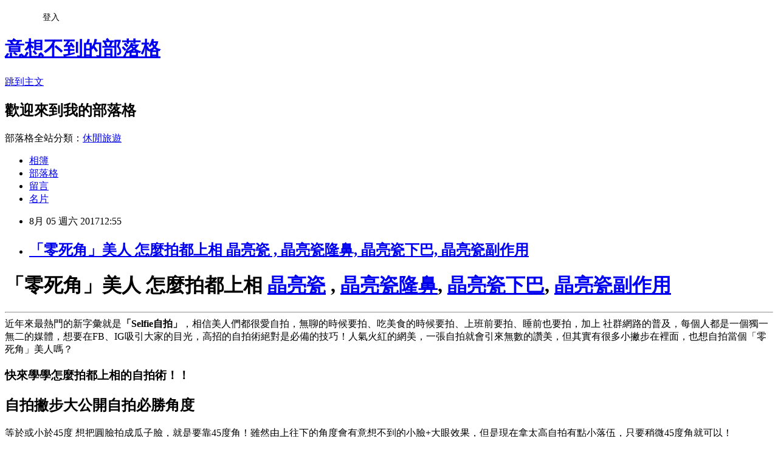

--- FILE ---
content_type: text/html; charset=utf-8
request_url: https://q7418965.pixnet.net/blog/posts/10343394272
body_size: 48666
content:
<!DOCTYPE html><html lang="zh-TW"><head><meta charSet="utf-8"/><meta name="viewport" content="width=device-width, initial-scale=1"/><link rel="stylesheet" href="https://static.1px.tw/blog-next/_next/static/chunks/b1e52b495cc0137c.css" data-precedence="next"/><link rel="stylesheet" href="/fix.css?v=202601191838" type="text/css" data-precedence="medium"/><link rel="stylesheet" href="https://s3.1px.tw/blog/theme/choc/iframe-popup.css?v=202601191838" type="text/css" data-precedence="medium"/><link rel="stylesheet" href="https://s3.1px.tw/blog/theme/choc/plugins.min.css?v=202601191838" type="text/css" data-precedence="medium"/><link rel="stylesheet" href="https://s3.1px.tw/blog/theme/choc/openid-comment.css?v=202601191838" type="text/css" data-precedence="medium"/><link rel="stylesheet" href="https://s3.1px.tw/blog/theme/choc/style.min.css?v=202601191838" type="text/css" data-precedence="medium"/><link rel="stylesheet" href="https://s3.1px.tw/blog/theme/choc/main.min.css?v=202601191838" type="text/css" data-precedence="medium"/><link rel="stylesheet" href="https://pimg.1px.tw/q7418965/assets/q7418965.css?v=202601191838" type="text/css" data-precedence="medium"/><link rel="stylesheet" href="https://s3.1px.tw/blog/theme/choc/author-info.css?v=202601191838" type="text/css" data-precedence="medium"/><link rel="stylesheet" href="https://s3.1px.tw/blog/theme/choc/idlePop.min.css?v=202601191838" type="text/css" data-precedence="medium"/><link rel="preload" as="script" fetchPriority="low" href="https://static.1px.tw/blog-next/_next/static/chunks/94688e2baa9fea03.js"/><script src="https://static.1px.tw/blog-next/_next/static/chunks/41eaa5427c45ebcc.js" async=""></script><script src="https://static.1px.tw/blog-next/_next/static/chunks/e2c6231760bc85bd.js" async=""></script><script src="https://static.1px.tw/blog-next/_next/static/chunks/94bde6376cf279be.js" async=""></script><script src="https://static.1px.tw/blog-next/_next/static/chunks/426b9d9d938a9eb4.js" async=""></script><script src="https://static.1px.tw/blog-next/_next/static/chunks/turbopack-5021d21b4b170dda.js" async=""></script><script src="https://static.1px.tw/blog-next/_next/static/chunks/ff1a16fafef87110.js" async=""></script><script src="https://static.1px.tw/blog-next/_next/static/chunks/e308b2b9ce476a3e.js" async=""></script><script src="https://static.1px.tw/blog-next/_next/static/chunks/2bf79572a40338b7.js" async=""></script><script src="https://static.1px.tw/blog-next/_next/static/chunks/d3c6eed28c1dd8e2.js" async=""></script><script src="https://static.1px.tw/blog-next/_next/static/chunks/d4d39cfc2a072218.js" async=""></script><script src="https://static.1px.tw/blog-next/_next/static/chunks/6a5d72c05b9cd4ba.js" async=""></script><script src="https://static.1px.tw/blog-next/_next/static/chunks/8af6103cf1375f47.js" async=""></script><script src="https://static.1px.tw/blog-next/_next/static/chunks/60d08651d643cedc.js" async=""></script><script src="https://static.1px.tw/blog-next/_next/static/chunks/0ae21416dac1fa83.js" async=""></script><script src="https://static.1px.tw/blog-next/_next/static/chunks/6d1100e43ad18157.js" async=""></script><script src="https://static.1px.tw/blog-next/_next/static/chunks/87eeaf7a3b9005e8.js" async=""></script><script src="https://static.1px.tw/blog-next/_next/static/chunks/ed01c75076819ebd.js" async=""></script><script src="https://static.1px.tw/blog-next/_next/static/chunks/a4df8fc19a9a82e6.js" async=""></script><title>「零死角」美人 怎麼拍都上相 晶亮瓷 , 晶亮瓷隆鼻, 晶亮瓷下巴, 晶亮瓷副作用</title><meta name="description" content="「零死角」美人 怎麼拍都上相 晶亮瓷 , 晶亮瓷隆鼻, 晶亮瓷下巴, 晶亮瓷副作用近年來最熱門的新字彙就是「Selfie自拍」，相信美人們都很愛自拍，無聊的時候要拍、吃美食的時候要拍、上班前要拍、睡前也要拍，加上 社群網路的普及，每個人都是一個獨一無二的媒體，想要在FB、IG吸引大家的目光，高招的自拍術絕對是必備的技巧！人氣火紅的網美，一張自拍就會引來無數的讚美，但其實有很多小撇步在裡面，也想自拍當個「零死角」美人嗎？快來學學怎麼拍都上相的自拍術！！自拍撇步大公開自拍必勝角度等於或小於45度 想把圓臉拍成瓜子臉，就是要靠45度角！雖然由上往下的角度會有意想不到的小臉+大眼效果，但是現在拿太高自拍有點小落伍，只要稍微45度角就可以！側臉比正臉迷人大部分的美女會將臉微微側轉，都會比直接的正面來得好看，如果還不知道自己哪個角度最好看，趕快多拍幾張比較一下，一定要選個最迷人的臉部角度！脫穎而出的臉部線條自拍臉一定要小，下巴要尖！大臉的人，只要轉側面下巴後縮，再由上往下拍，都可以有小臉，但這種類型的照片網路上大概有2千萬張，假如稍微的由下往上拍，加上下巴微仰，其實也能拍出漂亮且在自拍照中脫穎而出的臉部線條。 比例配置別忽略原則上來說下半部（人中+下巴）佔整臉的比例越短，就會越年輕，下巴只要用力往後縮即可改善，人中太長的話可以考慮嘟嘴，同時把眼睛瞪大加強上半部印象，雖然看起來可能有點討人厭，但可以年輕至少5歲！善用拍照app應因自拍風氣盛行，拍照app也如雨後春筍般冒出來，除了拍照技術外，還可以運用app進行簡單後製，例如讓皮膚光滑、自然美白等，很多還可以依照口味調整強度，再加上一些可愛小圖示，就完全不一樣囉！ 有沒有覺得自拍有時候是件很辛苦的事？角度轉來轉去，為了下巴和鼻子的高度，喬到脖子都快扭到了，若是自拍加後製技巧太過高明，還會讓其它人在心裡默默覺得照片跟本人也差太多了，想當一個真實的「零死角」美人，有越來越多人選擇微整調整臉部線條，不僅拍照時馬上能抓出最美的角度，就算看到本人，也不會被當成詐騙集團啊！！ 臉部線條調整好幫手-晶亮瓷針對臉部最受歡迎的微整分別為晶亮瓷、玻尿酸、肉毒桿菌，這些都是小型微調，不會讓人變的不像自已，晶亮瓷是一種生物軟陶瓷，具人體組織相容性，注射至肌膚底層後，可以刺激自身的天然膠原蛋白新生於晶亮瓷球體所形成的支架中，不僅可以建立支撐，還可以補回已經流失的膠原蛋白，因為其支架結構及易於固定的優勢，比起玻尿酸而言，更適合使用在做晶亮瓷隆鼻與晶亮瓷下巴！晶亮瓷除了可以填補山根或晶亮瓷隆鼻外，下巴輪廓線、澎澎蘋果肌也都可以改善，許多的韓國美人山根都非常細挺，當立體感上升後，五官也會變得更集中、更漂亮；許多人的下巴有左右不對襯的問題，晶亮瓷下巴也都可以做立即性的改善，若是圓潤的下巴也能變得更加小巧，在整體的感覺上，臉就會看起來較扁而更瘦一點！鼻子和下巴線條調整之後，就會發現自拍的角度更好抓，隨性拍都是正妹！！ 晶亮瓷不只效果立即、相容性高、安全性高，注射後也不容易位移，因為黏稠度及支撐度都很高，加上材質比較有彈性，能做出接近骨感的效果，維持時間也能拉長大約9-12個月，還能刺激膠原蛋白，不過實際情形還是要依照個人吸收狀況而有所差異，治療時專業的醫師會依照個人比例去雕塑出最適合的外型及高度，不管是晶亮瓷隆鼻與晶亮瓷下巴，都要針對整體臉型做客製化的調整，才能打造出具有個人特色的「零死角」美人 "/><meta name="author" content="意想不到的部落格"/><meta name="google-adsense-platform-account" content="pub-2647689032095179"/><meta name="fb:app_id" content="101730233200171"/><link rel="canonical" href="https://q7418965.pixnet.net/blog/posts/10343394272"/><meta property="og:title" content="「零死角」美人 怎麼拍都上相 晶亮瓷 , 晶亮瓷隆鼻, 晶亮瓷下巴, 晶亮瓷副作用"/><meta property="og:description" content="「零死角」美人 怎麼拍都上相 晶亮瓷 , 晶亮瓷隆鼻, 晶亮瓷下巴, 晶亮瓷副作用近年來最熱門的新字彙就是「Selfie自拍」，相信美人們都很愛自拍，無聊的時候要拍、吃美食的時候要拍、上班前要拍、睡前也要拍，加上 社群網路的普及，每個人都是一個獨一無二的媒體，想要在FB、IG吸引大家的目光，高招的自拍術絕對是必備的技巧！人氣火紅的網美，一張自拍就會引來無數的讚美，但其實有很多小撇步在裡面，也想自拍當個「零死角」美人嗎？快來學學怎麼拍都上相的自拍術！！自拍撇步大公開自拍必勝角度等於或小於45度 想把圓臉拍成瓜子臉，就是要靠45度角！雖然由上往下的角度會有意想不到的小臉+大眼效果，但是現在拿太高自拍有點小落伍，只要稍微45度角就可以！側臉比正臉迷人大部分的美女會將臉微微側轉，都會比直接的正面來得好看，如果還不知道自己哪個角度最好看，趕快多拍幾張比較一下，一定要選個最迷人的臉部角度！脫穎而出的臉部線條自拍臉一定要小，下巴要尖！大臉的人，只要轉側面下巴後縮，再由上往下拍，都可以有小臉，但這種類型的照片網路上大概有2千萬張，假如稍微的由下往上拍，加上下巴微仰，其實也能拍出漂亮且在自拍照中脫穎而出的臉部線條。 比例配置別忽略原則上來說下半部（人中+下巴）佔整臉的比例越短，就會越年輕，下巴只要用力往後縮即可改善，人中太長的話可以考慮嘟嘴，同時把眼睛瞪大加強上半部印象，雖然看起來可能有點討人厭，但可以年輕至少5歲！善用拍照app應因自拍風氣盛行，拍照app也如雨後春筍般冒出來，除了拍照技術外，還可以運用app進行簡單後製，例如讓皮膚光滑、自然美白等，很多還可以依照口味調整強度，再加上一些可愛小圖示，就完全不一樣囉！ 有沒有覺得自拍有時候是件很辛苦的事？角度轉來轉去，為了下巴和鼻子的高度，喬到脖子都快扭到了，若是自拍加後製技巧太過高明，還會讓其它人在心裡默默覺得照片跟本人也差太多了，想當一個真實的「零死角」美人，有越來越多人選擇微整調整臉部線條，不僅拍照時馬上能抓出最美的角度，就算看到本人，也不會被當成詐騙集團啊！！ 臉部線條調整好幫手-晶亮瓷針對臉部最受歡迎的微整分別為晶亮瓷、玻尿酸、肉毒桿菌，這些都是小型微調，不會讓人變的不像自已，晶亮瓷是一種生物軟陶瓷，具人體組織相容性，注射至肌膚底層後，可以刺激自身的天然膠原蛋白新生於晶亮瓷球體所形成的支架中，不僅可以建立支撐，還可以補回已經流失的膠原蛋白，因為其支架結構及易於固定的優勢，比起玻尿酸而言，更適合使用在做晶亮瓷隆鼻與晶亮瓷下巴！晶亮瓷除了可以填補山根或晶亮瓷隆鼻外，下巴輪廓線、澎澎蘋果肌也都可以改善，許多的韓國美人山根都非常細挺，當立體感上升後，五官也會變得更集中、更漂亮；許多人的下巴有左右不對襯的問題，晶亮瓷下巴也都可以做立即性的改善，若是圓潤的下巴也能變得更加小巧，在整體的感覺上，臉就會看起來較扁而更瘦一點！鼻子和下巴線條調整之後，就會發現自拍的角度更好抓，隨性拍都是正妹！！ 晶亮瓷不只效果立即、相容性高、安全性高，注射後也不容易位移，因為黏稠度及支撐度都很高，加上材質比較有彈性，能做出接近骨感的效果，維持時間也能拉長大約9-12個月，還能刺激膠原蛋白，不過實際情形還是要依照個人吸收狀況而有所差異，治療時專業的醫師會依照個人比例去雕塑出最適合的外型及高度，不管是晶亮瓷隆鼻與晶亮瓷下巴，都要針對整體臉型做客製化的調整，才能打造出具有個人特色的「零死角」美人 "/><meta property="og:url" content="https://q7418965.pixnet.net/blog/posts/10343394272"/><meta property="og:image" content="https://s3.1px.tw/blog/common/avatar/blog_cover_dark.jpg"/><meta property="og:type" content="article"/><meta name="twitter:card" content="summary_large_image"/><meta name="twitter:title" content="「零死角」美人 怎麼拍都上相 晶亮瓷 , 晶亮瓷隆鼻, 晶亮瓷下巴, 晶亮瓷副作用"/><meta name="twitter:description" content="「零死角」美人 怎麼拍都上相 晶亮瓷 , 晶亮瓷隆鼻, 晶亮瓷下巴, 晶亮瓷副作用近年來最熱門的新字彙就是「Selfie自拍」，相信美人們都很愛自拍，無聊的時候要拍、吃美食的時候要拍、上班前要拍、睡前也要拍，加上 社群網路的普及，每個人都是一個獨一無二的媒體，想要在FB、IG吸引大家的目光，高招的自拍術絕對是必備的技巧！人氣火紅的網美，一張自拍就會引來無數的讚美，但其實有很多小撇步在裡面，也想自拍當個「零死角」美人嗎？快來學學怎麼拍都上相的自拍術！！自拍撇步大公開自拍必勝角度等於或小於45度 想把圓臉拍成瓜子臉，就是要靠45度角！雖然由上往下的角度會有意想不到的小臉+大眼效果，但是現在拿太高自拍有點小落伍，只要稍微45度角就可以！側臉比正臉迷人大部分的美女會將臉微微側轉，都會比直接的正面來得好看，如果還不知道自己哪個角度最好看，趕快多拍幾張比較一下，一定要選個最迷人的臉部角度！脫穎而出的臉部線條自拍臉一定要小，下巴要尖！大臉的人，只要轉側面下巴後縮，再由上往下拍，都可以有小臉，但這種類型的照片網路上大概有2千萬張，假如稍微的由下往上拍，加上下巴微仰，其實也能拍出漂亮且在自拍照中脫穎而出的臉部線條。 比例配置別忽略原則上來說下半部（人中+下巴）佔整臉的比例越短，就會越年輕，下巴只要用力往後縮即可改善，人中太長的話可以考慮嘟嘴，同時把眼睛瞪大加強上半部印象，雖然看起來可能有點討人厭，但可以年輕至少5歲！善用拍照app應因自拍風氣盛行，拍照app也如雨後春筍般冒出來，除了拍照技術外，還可以運用app進行簡單後製，例如讓皮膚光滑、自然美白等，很多還可以依照口味調整強度，再加上一些可愛小圖示，就完全不一樣囉！ 有沒有覺得自拍有時候是件很辛苦的事？角度轉來轉去，為了下巴和鼻子的高度，喬到脖子都快扭到了，若是自拍加後製技巧太過高明，還會讓其它人在心裡默默覺得照片跟本人也差太多了，想當一個真實的「零死角」美人，有越來越多人選擇微整調整臉部線條，不僅拍照時馬上能抓出最美的角度，就算看到本人，也不會被當成詐騙集團啊！！ 臉部線條調整好幫手-晶亮瓷針對臉部最受歡迎的微整分別為晶亮瓷、玻尿酸、肉毒桿菌，這些都是小型微調，不會讓人變的不像自已，晶亮瓷是一種生物軟陶瓷，具人體組織相容性，注射至肌膚底層後，可以刺激自身的天然膠原蛋白新生於晶亮瓷球體所形成的支架中，不僅可以建立支撐，還可以補回已經流失的膠原蛋白，因為其支架結構及易於固定的優勢，比起玻尿酸而言，更適合使用在做晶亮瓷隆鼻與晶亮瓷下巴！晶亮瓷除了可以填補山根或晶亮瓷隆鼻外，下巴輪廓線、澎澎蘋果肌也都可以改善，許多的韓國美人山根都非常細挺，當立體感上升後，五官也會變得更集中、更漂亮；許多人的下巴有左右不對襯的問題，晶亮瓷下巴也都可以做立即性的改善，若是圓潤的下巴也能變得更加小巧，在整體的感覺上，臉就會看起來較扁而更瘦一點！鼻子和下巴線條調整之後，就會發現自拍的角度更好抓，隨性拍都是正妹！！ 晶亮瓷不只效果立即、相容性高、安全性高，注射後也不容易位移，因為黏稠度及支撐度都很高，加上材質比較有彈性，能做出接近骨感的效果，維持時間也能拉長大約9-12個月，還能刺激膠原蛋白，不過實際情形還是要依照個人吸收狀況而有所差異，治療時專業的醫師會依照個人比例去雕塑出最適合的外型及高度，不管是晶亮瓷隆鼻與晶亮瓷下巴，都要針對整體臉型做客製化的調整，才能打造出具有個人特色的「零死角」美人 "/><meta name="twitter:image" content="https://s3.1px.tw/blog/common/avatar/blog_cover_dark.jpg"/><link rel="icon" href="/favicon.ico?favicon.a62c60e0.ico" sizes="32x32" type="image/x-icon"/><script src="https://static.1px.tw/blog-next/_next/static/chunks/a6dad97d9634a72d.js" noModule=""></script></head><body><!--$--><!--/$--><!--$?--><template id="B:0"></template><!--/$--><script>requestAnimationFrame(function(){$RT=performance.now()});</script><script src="https://static.1px.tw/blog-next/_next/static/chunks/94688e2baa9fea03.js" id="_R_" async=""></script><div hidden id="S:0"><script id="pixnet-vars">
        window.PIXNET = {
          post_id: "10343394272",
          name: "q7418965",
          user_id: 0,
          blog_id: "5085957",
          display_ads: true,
          ad_options: {"chictrip":false}
        };
      </script><script type="text/javascript" src="https://code.jquery.com/jquery-latest.min.js"></script><script id="json-ld-article-script" type="application/ld+json">{"@context":"https:\u002F\u002Fschema.org","@type":"BlogPosting","isAccessibleForFree":true,"mainEntityOfPage":{"@type":"WebPage","@id":"https:\u002F\u002Fq7418965.pixnet.net\u002Fblog\u002Fposts\u002F10343394272"},"headline":"「零死角」美人 怎麼拍都上相 晶亮瓷 , 晶亮瓷隆鼻, 晶亮瓷下巴, 晶亮瓷副作用","description":"\u003Cbr\u003E\u003Cdiv class=\"animated fadeIn\"\u003E\u003Cbr\u003E\u003Cdiv class=\"row\"\u003E\u003Cbr\u003E\u003Cdiv class=\"col-sm-12 text-center\"\u003E\u003Cbr\u003E\u003Ch1 class=\"animated fadeInDown delay4\" style=\"margin-bottom:15px\"\u003E「零死角」美人 怎麼拍都上相 \u003Ca href=\"http:\u002F\u002Fwww.beautiful-wish.com\u002F\"\u003E晶亮瓷\u003C\u002Fa\u003E , \u003Ca href=\"http:\u002F\u002Fradiessech2.beautiful-wish.com\u002F\"\u003E晶亮瓷隆鼻\u003C\u002Fa\u003E, \u003Ca href=\"http:\u002F\u002Fradiessech3.beautiful-wish.com\u002F\"\u003E晶亮瓷下巴\u003C\u002Fa\u003E, \u003Ca href=\"http:\u002F\u002Fradiessech4.beautiful-wish.com\u002F\"\u003E晶亮瓷副作用\u003C\u002Fa\u003E\u003C\u002Fh1\u003E\u003Cbr\u003E\u003Chr\u003E\u003Cbr\u003E\u003Cdiv class=\"col-sm-10 col-sm-offset-1 animated fadeInDown delay4\" style=\"border:1px solid #efefef; padding:15px; margin-top:15px\"\u003E近年來最熱門的新字彙就是\u003Cstrong style=\"color:#F60\"\u003E「Selfie自拍」\u003C\u002Fstrong\u003E，相信美人們都很愛自拍，無聊的時候要拍、吃美食的時候要拍、上班前要拍、睡前也要拍，加上 社群網路的普及，每個人都是一個獨一無二的媒體，想要在FB、IG吸引大家的目光，高招的自拍術絕對是必備的技巧！人氣火紅的網美，一張自拍就會引來無數的讚美，但其實有很多小撇步在裡面，也想自拍當個「零死角」美人嗎？\u003Cbr\u003E\u003Ch3 style=\"color:#f60\"\u003E快來學學怎麼拍都上相的自拍術！！\u003C\u002Fh3\u003E\u003Cbr\u003E\u003C\u002Fdiv\u003E\u003Cbr\u003E\u003C\u002Fdiv\u003E\u003Cbr\u003E\u003C\u002Fdiv\u003E\u003Cbr\u003E\u003C\u002Fdiv\u003E\u003Cbr\u003E\u003Cdiv class=\"col-sm-12\"\u003E\u003Cbr\u003E\u003Ch2 class=\"text-center wow fadeInUp delay2\"\u003E自拍撇步大公開自拍必勝角度\u003C\u002Fh2\u003E\u003Cbr\u003E\u003Cdiv class=\"row\"\u003E\u003Cbr\u003E\u003Cdiv class=\"col-sm-4 wow fadeInUp\"\u003E等於或小於45度 想把圓臉拍成瓜子臉，就是要靠45度角！雖然由上往下的角度會有意想不到的小臉+大眼效果，但是現在拿太高自拍有點小落伍，只要稍微45度角就可以！\u003C\u002Fdiv\u003E\u003Cbr\u003E\u003Cdiv class=\"col-sm-4 wow fadeInDown delay2\"\u003E\u003Cbr\u003E\u003Ch4 class=\"text-center\"\u003E側臉比正臉迷人\u003C\u002Fh4\u003E\u003Cbr\u003E大部分的美女會將臉微微側轉，都會比直接的正面來得好看，如果還不知道自己哪個角度最好看，趕快多拍幾張比較一下，一定要選個最迷人的臉部角度！\u003C\u002Fdiv\u003E\u003Cbr\u003E\u003Cdiv class=\"col-sm-4 wow fadeInUp delay4\"\u003E\u003Cbr\u003E\u003Ch4 class=\"text-center\"\u003E脫穎而出的臉部線條\u003C\u002Fh4\u003E\u003Cbr\u003E自拍臉一定要小，下巴要尖！大臉的人，只要轉側面下巴後縮，再由上往下拍，都可以有小臉，但這種類型的照片網路上大概有2千萬張，假如稍微的由下往上拍，加上下巴微仰，其實也能拍出漂亮且在自拍照中脫穎而出的臉部線條。\u003C\u002Fdiv\u003E\u003Cbr\u003E\u003Cdiv class=\"clear\"\u003E \u003C\u002Fdiv\u003E\u003Cbr\u003E\u003Chr\u003E\u003Cbr\u003E\u003Cdiv class=\"col-sm-4 wow fadeInDown\"\u003E\u003Cbr\u003E\u003Ch4 class=\"text-center\"\u003E比例配置別忽略\u003C\u002Fh4\u003E\u003Cbr\u003E原則上來說下半部（人中+下巴）佔整臉的比例越短，就會越年輕，下巴只要用力往後縮即可改善，人中太長的話可以考慮嘟嘴，同時把眼睛瞪大加強上半部印象，雖然看起來可能有點討人厭，但可以年輕至少5歲！\u003C\u002Fdiv\u003E\u003Cbr\u003E\u003Cdiv class=\"col-sm-4 wow fadeInUp delay2\"\u003E\u003Cbr\u003E\u003Ch4 class=\"text-center\"\u003E善用拍照app\u003C\u002Fh4\u003E\u003Cbr\u003E應因自拍風氣盛行，拍照app也如雨後春筍般冒出來，除了拍照技術外，還可以運用app進行簡單後製，例如讓皮膚光滑、自然美白等，很多還可以依照口味調整強度，再加上一些可愛小圖示，就完全不一樣囉！\u003C\u002Fdiv\u003E\u003Cbr\u003E\u003C\u002Fdiv\u003E\u003Cbr\u003E\u003Cdiv class=\"conline\"\u003E \u003C\u002Fdiv\u003E\u003Cbr\u003E\u003C\u002Fdiv\u003E\u003Cbr\u003E\u003Cdiv class=\"col-sm-12\"\u003E\u003Cbr\u003E\u003Cdiv class=\"row b2\"\u003E\u003Cbr\u003E\u003Cdiv class=\"col-sm-6 b2box wow fadeInDown delay4\"\u003E\u003Cbr\u003E\u003Ch4\u003E有沒有覺得自拍有時候是件很辛苦的事？\u003C\u002Fh4\u003E\u003Cbr\u003E角度轉來轉去，為了下巴和鼻子的高度，喬到脖子都快扭到了，若是自拍加後製技巧太過高明，還會讓其它人在心裡默默覺得照片跟本人也差太多了，想當一個真實的「零死角」美人，有越來越多人選擇微整調整臉部線條，不僅拍照時馬上能抓出最美的角度，就算看到本人，也不會被當成詐騙集團啊！！\u003C\u002Fdiv\u003E\u003Cbr\u003E\u003C\u002Fdiv\u003E\u003Cbr\u003E\u003C\u002Fdiv\u003E\u003Cbr\u003E \u003Cbr\u003E\u003Chr\u003E\u003Cbr\u003E\u003Cdiv class=\"col-sm-12 wow fadeInUp\"\u003E\u003Cbr\u003E\u003Cdiv class=\"textbox\"\u003E\u003Cbr\u003E\u003Ch2 class=\"text-center\"\u003E臉部線條調整好幫手-晶亮瓷\u003C\u002Fh2\u003E\u003Cbr\u003E針對臉部最受歡迎的微整分別為\u003Cstrong\u003E\u003Ca href=\"http:\u002F\u002Fwww.beautiful-wish.com\u002F\"\u003E晶亮瓷\u003C\u002Fa\u003E\u003C\u002Fstrong\u003E、玻尿酸、肉毒桿菌，這些都是小型微調，不會讓人變的不像自已，晶亮瓷是一種生物軟陶瓷，具人體組織相容性，注射至肌膚底層後，可以刺激自身的天然膠原蛋白新生於\u003Cstrong\u003E\u003Ca href=\"http:\u002F\u002Fwww.beautiful-wish.com\u002F\"\u003E晶亮瓷\u003C\u002Fa\u003E\u003C\u002Fstrong\u003E球體所形成的支架中，不僅可以建立支撐，還可以補回已經流失的膠原蛋白，因為其支架結構及易於固定的優勢，比起玻尿酸而言，更適合使用在做\u003Ca href=\"http:\u002F\u002Fradiessech2.beautiful-wish.com\u002F\"\u003E晶亮瓷隆鼻\u003C\u002Fa\u003E與\u003Ca href=\"http:\u002F\u002Fradiessech2.beautiful-wish.com\u002F\"\u003E晶亮瓷下巴\u003C\u002Fa\u003E！\u003Cbr\u003E\u003Ca href=\"http:\u002F\u002Fwww.beautiful-wish.com\u002F\"\u003E晶亮瓷\u003C\u002Fa\u003E除了可以填補山根或\u003Ca href=\"http:\u002F\u002Fradiessech2.beautiful-wish.com\u002F\"\u003E晶亮瓷隆鼻\u003C\u002Fa\u003E外，下巴輪廓線、澎澎蘋果肌也都可以改善，許多的韓國美人山根都非常細挺，當立體感上升後，五官也會變得更集中、更漂亮；許多人的下巴有左右不對襯的問題，\u003Ca href=\"http:\u002F\u002Fradiessech2.beautiful-wish.com\u002F\"\u003E晶亮瓷下巴\u003C\u002Fa\u003E也都可以做立即性的改善，若是圓潤的下巴也能變得更加小巧，在整體的感覺上，臉就會看起來較扁而更瘦一點！鼻子和下巴線條調整之後，就會發現自拍的角度更好抓，隨性拍都是正妹！！\u003Cbr\u003E\u003Chr\u003E\u003Cbr\u003E\u003Chr\u003E \u003Ca href=\"http:\u002F\u002Fradiessech2.beautiful-wish.com\u002F\"\u003E晶亮瓷\u003C\u002Fa\u003E不只效果立即、相容性高、安全性高，注射後也不容易位移，因為黏稠度及支撐度都很高，加上材質比較有彈性，能做出接近骨感的效果，維持時間也能拉長大約9-12個月，還能刺激膠原蛋白，不過實際情形還是要依照個人吸收狀況而有所差異，治療時專業的醫師會依照個人比例去雕塑出最適合的外型及高度，不管是\u003Ca href=\"http:\u002F\u002Fradiessech2.beautiful-wish.com\u002F\"\u003E晶亮瓷隆鼻\u003C\u002Fa\u003E與\u003Ca href=\"http:\u002F\u002Fradiessech2.beautiful-wish.com\u002F\"\u003E晶亮瓷下巴\u003C\u002Fa\u003E，都要針對整體臉型做客製化的調整，才能打造出具有個人特色的「零死角」美人\u003C\u002Fdiv\u003E\u003Cbr\u003E\u003C\u002Fdiv\u003E\u003Cbr\u003E \u003Cbr\u003E","articleBody":"\u003Cdiv class=\"mainbox\"\u003E\n\u003Cdiv class=\"container\"\u003E\n\u003Cdiv class=\"animated fadeIn\"\u003E\n\u003Cdiv class=\"row\"\u003E\n\u003Cdiv class=\"col-sm-12 text-center\"\u003E\n\u003Ch1 class=\"animated fadeInDown delay4\" style=\"margin-bottom:15px\"\u003E「零死角」美人 怎麼拍都上相&nbsp;\u003Ca href=\"http:\u002F\u002Fwww.beautiful-wish.com\u002F\"\u003E晶亮瓷\u003C\u002Fa\u003E , \u003Ca href=\"http:\u002F\u002Fradiessech2.beautiful-wish.com\u002F\"\u003E晶亮瓷隆鼻\u003C\u002Fa\u003E, \u003Ca href=\"http:\u002F\u002Fradiessech3.beautiful-wish.com\u002F\"\u003E晶亮瓷下巴\u003C\u002Fa\u003E, \u003Ca href=\"http:\u002F\u002Fradiessech4.beautiful-wish.com\u002F\"\u003E晶亮瓷副作用\u003C\u002Fa\u003E\u003C\u002Fh1\u003E\n\n\u003Chr\u003E\n\u003Cdiv class=\"col-sm-10 col-sm-offset-1 animated fadeInDown delay4\" style=\"border:1px solid #efefef; padding:15px; margin-top:15px\"\u003E近年來最熱門的新字彙就是\u003Cstrong style=\"color:#F60\"\u003E「Selfie自拍」\u003C\u002Fstrong\u003E，相信美人們都很愛自拍，無聊的時候要拍、吃美食的時候要拍、上班前要拍、睡前也要拍，加上 社群網路的普及，每個人都是一個獨一無二的媒體，想要在FB、IG吸引大家的目光，高招的自拍術絕對是必備的技巧！人氣火紅的網美，一張自拍就會引來無數的讚美，但其實有很多小撇步在裡面，也想自拍當個「零死角」美人嗎？\n\n\u003Ch3 style=\"color:#f60\"\u003E快來學學怎麼拍都上相的自拍術！！\u003C\u002Fh3\u003E\n\u003C\u002Fdiv\u003E\n\u003C\u002Fdiv\u003E\n\u003C\u002Fdiv\u003E\n\u003C\u002Fdiv\u003E\n\u003C\u002Fdiv\u003E\n\n\u003Cdiv class=\"areabox wow fadeInUp\"\u003E\n\u003Cdiv class=\"col-sm-12\"\u003E\n\u003Ch2 class=\"text-center wow fadeInUp delay2\"\u003E自拍撇步大公開自拍必勝角度\u003C\u002Fh2\u003E\n\n\u003Cdiv class=\"row\"\u003E\n\u003Cdiv class=\"col-sm-4 wow fadeInUp\"\u003E等於或小於45度 想把圓臉拍成瓜子臉，就是要靠45度角！雖然由上往下的角度會有意想不到的小臉+大眼效果，但是現在拿太高自拍有點小落伍，只要稍微45度角就可以！\u003C\u002Fdiv\u003E\n\n\u003Cdiv class=\"col-sm-4 wow fadeInDown delay2\"\u003E\n\u003Ch4 class=\"text-center\"\u003E側臉比正臉迷人\u003C\u002Fh4\u003E\n大部分的美女會將臉微微側轉，都會比直接的正面來得好看，如果還不知道自己哪個角度最好看，趕快多拍幾張比較一下，一定要選個最迷人的臉部角度！\u003C\u002Fdiv\u003E\n\n\u003Cdiv class=\"col-sm-4 wow fadeInUp delay4\"\u003E\n\u003Ch4 class=\"text-center\"\u003E脫穎而出的臉部線條\u003C\u002Fh4\u003E\n自拍臉一定要小，下巴要尖！大臉的人，只要轉側面下巴後縮，再由上往下拍，都可以有小臉，但這種類型的照片網路上大概有2千萬張，假如稍微的由下往上拍，加上下巴微仰，其實也能拍出漂亮且在自拍照中脫穎而出的臉部線條。\u003C\u002Fdiv\u003E\n\n\u003Cdiv class=\"clear\"\u003E&nbsp;\u003C\u002Fdiv\u003E\n\n\u003Chr\u003E\n\u003Cdiv class=\"col-sm-4 wow fadeInDown\"\u003E\n\u003Ch4 class=\"text-center\"\u003E比例配置別忽略\u003C\u002Fh4\u003E\n原則上來說下半部（人中+下巴）佔整臉的比例越短，就會越年輕，下巴只要用力往後縮即可改善，人中太長的話可以考慮嘟嘴，同時把眼睛瞪大加強上半部印象，雖然看起來可能有點討人厭，但可以年輕至少5歲！\u003C\u002Fdiv\u003E\n\n\u003Cdiv class=\"col-sm-4 wow fadeInUp delay2\"\u003E\n\u003Ch4 class=\"text-center\"\u003E善用拍照app\u003C\u002Fh4\u003E\n應因自拍風氣盛行，拍照app也如雨後春筍般冒出來，除了拍照技術外，還可以運用app進行簡單後製，例如讓皮膚光滑、自然美白等，很多還可以依照口味調整強度，再加上一些可愛小圖示，就完全不一樣囉！\u003C\u002Fdiv\u003E\n\u003C\u002Fdiv\u003E\n\n\u003Cdiv class=\"conline\"\u003E&nbsp;\u003C\u002Fdiv\u003E\n\u003C\u002Fdiv\u003E\n\n\u003Cdiv class=\"col-sm-12\"\u003E\n\u003Cdiv class=\"row b2\"\u003E\n\u003Cdiv class=\"col-sm-6 b2box wow fadeInDown delay4\"\u003E\n\u003Ch4\u003E有沒有覺得自拍有時候是件很辛苦的事？\u003C\u002Fh4\u003E\n角度轉來轉去，為了下巴和鼻子的高度，喬到脖子都快扭到了，若是自拍加後製技巧太過高明，還會讓其它人在心裡默默覺得照片跟本人也差太多了，想當一個真實的「零死角」美人，有越來越多人選擇微整調整臉部線條，不僅拍照時馬上能抓出最美的角度，就算看到本人，也不會被當成詐騙集團啊！！\u003C\u002Fdiv\u003E\n\u003C\u002Fdiv\u003E\n\u003C\u002Fdiv\u003E\n\u003C\u002Fdiv\u003E\n\n\u003Cdiv class=\"clear\"\u003E&nbsp;\u003C\u002Fdiv\u003E\n\n\u003Cdiv class=\"container\"\u003E\n\u003Chr\u003E\n\u003Cdiv class=\"col-sm-12 wow fadeInUp\"\u003E\n\u003Cdiv class=\"textbox\"\u003E\n\u003Ch2 class=\"text-center\"\u003E臉部線條調整好幫手-晶亮瓷\u003C\u002Fh2\u003E\n針對臉部最受歡迎的微整分別為\u003Cstrong\u003E\u003Ca href=\"http:\u002F\u002Fwww.beautiful-wish.com\u002F\"\u003E晶亮瓷\u003C\u002Fa\u003E\u003C\u002Fstrong\u003E、玻尿酸、肉毒桿菌，這些都是小型微調，不會讓人變的不像自已，晶亮瓷是一種生物軟陶瓷，具人體組織相容性，注射至肌膚底層後，可以刺激自身的天然膠原蛋白新生於\u003Cstrong\u003E\u003Ca href=\"http:\u002F\u002Fwww.beautiful-wish.com\u002F\"\u003E晶亮瓷\u003C\u002Fa\u003E\u003C\u002Fstrong\u003E球體所形成的支架中，不僅可以建立支撐，還可以補回已經流失的膠原蛋白，因為其支架結構及易於固定的優勢，比起玻尿酸而言，更適合使用在做\u003Ca href=\"http:\u002F\u002Fradiessech2.beautiful-wish.com\u002F\"\u003E晶亮瓷隆鼻\u003C\u002Fa\u003E與\u003Ca href=\"http:\u002F\u002Fradiessech2.beautiful-wish.com\u002F\"\u003E晶亮瓷下巴\u003C\u002Fa\u003E！\u003Cbr\u003E\n\u003Cbr\u003E\n\u003Ca href=\"http:\u002F\u002Fwww.beautiful-wish.com\u002F\"\u003E晶亮瓷\u003C\u002Fa\u003E除了可以填補山根或\u003Ca href=\"http:\u002F\u002Fradiessech2.beautiful-wish.com\u002F\"\u003E晶亮瓷隆鼻\u003C\u002Fa\u003E外，下巴輪廓線、澎澎蘋果肌也都可以改善，許多的韓國美人山根都非常細挺，當立體感上升後，五官也會變得更集中、更漂亮；許多人的下巴有左右不對襯的問題，\u003Ca href=\"http:\u002F\u002Fradiessech2.beautiful-wish.com\u002F\"\u003E晶亮瓷下巴\u003C\u002Fa\u003E也都可以做立即性的改善，若是圓潤的下巴也能變得更加小巧，在整體的感覺上，臉就會看起來較扁而更瘦一點！鼻子和下巴線條調整之後，就會發現自拍的角度更好抓，隨性拍都是正妹！！\n\n\u003Chr\u003E\n\u003Chr\u003E \u003Ca href=\"http:\u002F\u002Fradiessech2.beautiful-wish.com\u002F\"\u003E晶亮瓷\u003C\u002Fa\u003E不只效果立即、相容性高、安全性高，注射後也不容易位移，因為黏稠度及支撐度都很高，加上材質比較有彈性，能做出接近骨感的效果，維持時間也能拉長大約9-12個月，還能刺激膠原蛋白，不過實際情形還是要依照個人吸收狀況而有所差異，治療時專業的醫師會依照個人比例去雕塑出最適合的外型及高度，不管是\u003Ca href=\"http:\u002F\u002Fradiessech2.beautiful-wish.com\u002F\"\u003E晶亮瓷隆鼻\u003C\u002Fa\u003E與\u003Ca href=\"http:\u002F\u002Fradiessech2.beautiful-wish.com\u002F\"\u003E晶亮瓷下巴\u003C\u002Fa\u003E，都要針對整體臉型做客製化的調整，才能打造出具有個人特色的「零死角」美人\u003C\u002Fdiv\u003E\n\u003C\u002Fdiv\u003E\n\u003C\u002Fdiv\u003E\n\n\u003Cdiv class=\"clear\"\u003E&nbsp;\u003C\u002Fdiv\u003E\n\u003C\u002Fdiv\u003E\n\n\u003Cdiv\u003E\n\u003Ccenter\u003E\u003Cstrong\u003E\u003Ca href=\"http:\u002F\u002Fwww.beautiful-wish.com\u002F\"\u003E晶亮瓷\u003C\u002Fa\u003E \u003Ca href=\"http:\u002F\u002Fradiessech2.beautiful-wish.com\u002F\"\u003E晶亮瓷隆鼻\u003C\u002Fa\u003E \u003Ca href=\"http:\u002F\u002Fradiessech3.beautiful-wish.com\u002F\"\u003E晶亮瓷下巴\u003C\u002Fa\u003E \u003Ca href=\"http:\u002F\u002Fradiessech4.beautiful-wish.com\u002F\"\u003E晶亮瓷副作用\u003C\u002Fa\u003E \u003Ca href=\"http:\u002F\u002Fradiessech10.beautiful-wish.com\u002F\"\u003E晶亮瓷後遺症\u003C\u002Fa\u003E\u003C\u002Fstrong\u003E\u003C\u002Fcenter\u003E\n\u003C\u002Fdiv\u003E\n","image":[],"author":{"@type":"Person","name":"意想不到的部落格","url":"https:\u002F\u002Fwww.pixnet.net\u002Fpcard\u002Fq7418965"},"publisher":{"@type":"Organization","name":"意想不到的部落格","logo":{"@type":"ImageObject","url":"https:\u002F\u002Fs3.1px.tw\u002Fblog\u002Fcommon\u002Favatar\u002Fblog_cover_dark.jpg"}},"datePublished":"2017-08-05T04:55:08.000Z","dateModified":"","keywords":[],"articleSection":"美容美妝"}</script><template id="P:1"></template><template id="P:2"></template><template id="P:3"></template><section aria-label="Notifications alt+T" tabindex="-1" aria-live="polite" aria-relevant="additions text" aria-atomic="false"></section></div><script>(self.__next_f=self.__next_f||[]).push([0])</script><script>self.__next_f.push([1,"1:\"$Sreact.fragment\"\n3:I[39756,[\"https://static.1px.tw/blog-next/_next/static/chunks/ff1a16fafef87110.js\",\"https://static.1px.tw/blog-next/_next/static/chunks/e308b2b9ce476a3e.js\"],\"default\"]\n4:I[53536,[\"https://static.1px.tw/blog-next/_next/static/chunks/ff1a16fafef87110.js\",\"https://static.1px.tw/blog-next/_next/static/chunks/e308b2b9ce476a3e.js\"],\"default\"]\n6:I[97367,[\"https://static.1px.tw/blog-next/_next/static/chunks/ff1a16fafef87110.js\",\"https://static.1px.tw/blog-next/_next/static/chunks/e308b2b9ce476a3e.js\"],\"OutletBoundary\"]\n8:I[97367,[\"https://static.1px.tw/blog-next/_next/static/chunks/ff1a16fafef87110.js\",\"https://static.1px.tw/blog-next/_next/static/chunks/e308b2b9ce476a3e.js\"],\"ViewportBoundary\"]\na:I[97367,[\"https://static.1px.tw/blog-next/_next/static/chunks/ff1a16fafef87110.js\",\"https://static.1px.tw/blog-next/_next/static/chunks/e308b2b9ce476a3e.js\"],\"MetadataBoundary\"]\nc:I[63491,[\"https://static.1px.tw/blog-next/_next/static/chunks/2bf79572a40338b7.js\",\"https://static.1px.tw/blog-next/_next/static/chunks/d3c6eed28c1dd8e2.js\"],\"default\"]\n:HL[\"https://static.1px.tw/blog-next/_next/static/chunks/b1e52b495cc0137c.css\",\"style\"]\n"])</script><script>self.__next_f.push([1,"0:{\"P\":null,\"b\":\"jLMCWaFgMfR_swzrVDvgI\",\"c\":[\"\",\"blog\",\"posts\",\"10343394272\"],\"q\":\"\",\"i\":false,\"f\":[[[\"\",{\"children\":[\"blog\",{\"children\":[\"posts\",{\"children\":[[\"id\",\"10343394272\",\"d\"],{\"children\":[\"__PAGE__\",{}]}]}]}]},\"$undefined\",\"$undefined\",true],[[\"$\",\"$1\",\"c\",{\"children\":[[[\"$\",\"script\",\"script-0\",{\"src\":\"https://static.1px.tw/blog-next/_next/static/chunks/d4d39cfc2a072218.js\",\"async\":true,\"nonce\":\"$undefined\"}],[\"$\",\"script\",\"script-1\",{\"src\":\"https://static.1px.tw/blog-next/_next/static/chunks/6a5d72c05b9cd4ba.js\",\"async\":true,\"nonce\":\"$undefined\"}],[\"$\",\"script\",\"script-2\",{\"src\":\"https://static.1px.tw/blog-next/_next/static/chunks/8af6103cf1375f47.js\",\"async\":true,\"nonce\":\"$undefined\"}]],\"$L2\"]}],{\"children\":[[\"$\",\"$1\",\"c\",{\"children\":[null,[\"$\",\"$L3\",null,{\"parallelRouterKey\":\"children\",\"error\":\"$undefined\",\"errorStyles\":\"$undefined\",\"errorScripts\":\"$undefined\",\"template\":[\"$\",\"$L4\",null,{}],\"templateStyles\":\"$undefined\",\"templateScripts\":\"$undefined\",\"notFound\":\"$undefined\",\"forbidden\":\"$undefined\",\"unauthorized\":\"$undefined\"}]]}],{\"children\":[[\"$\",\"$1\",\"c\",{\"children\":[null,[\"$\",\"$L3\",null,{\"parallelRouterKey\":\"children\",\"error\":\"$undefined\",\"errorStyles\":\"$undefined\",\"errorScripts\":\"$undefined\",\"template\":[\"$\",\"$L4\",null,{}],\"templateStyles\":\"$undefined\",\"templateScripts\":\"$undefined\",\"notFound\":\"$undefined\",\"forbidden\":\"$undefined\",\"unauthorized\":\"$undefined\"}]]}],{\"children\":[[\"$\",\"$1\",\"c\",{\"children\":[null,[\"$\",\"$L3\",null,{\"parallelRouterKey\":\"children\",\"error\":\"$undefined\",\"errorStyles\":\"$undefined\",\"errorScripts\":\"$undefined\",\"template\":[\"$\",\"$L4\",null,{}],\"templateStyles\":\"$undefined\",\"templateScripts\":\"$undefined\",\"notFound\":\"$undefined\",\"forbidden\":\"$undefined\",\"unauthorized\":\"$undefined\"}]]}],{\"children\":[[\"$\",\"$1\",\"c\",{\"children\":[\"$L5\",[[\"$\",\"link\",\"0\",{\"rel\":\"stylesheet\",\"href\":\"https://static.1px.tw/blog-next/_next/static/chunks/b1e52b495cc0137c.css\",\"precedence\":\"next\",\"crossOrigin\":\"$undefined\",\"nonce\":\"$undefined\"}],[\"$\",\"script\",\"script-0\",{\"src\":\"https://static.1px.tw/blog-next/_next/static/chunks/0ae21416dac1fa83.js\",\"async\":true,\"nonce\":\"$undefined\"}],[\"$\",\"script\",\"script-1\",{\"src\":\"https://static.1px.tw/blog-next/_next/static/chunks/6d1100e43ad18157.js\",\"async\":true,\"nonce\":\"$undefined\"}],[\"$\",\"script\",\"script-2\",{\"src\":\"https://static.1px.tw/blog-next/_next/static/chunks/87eeaf7a3b9005e8.js\",\"async\":true,\"nonce\":\"$undefined\"}],[\"$\",\"script\",\"script-3\",{\"src\":\"https://static.1px.tw/blog-next/_next/static/chunks/ed01c75076819ebd.js\",\"async\":true,\"nonce\":\"$undefined\"}],[\"$\",\"script\",\"script-4\",{\"src\":\"https://static.1px.tw/blog-next/_next/static/chunks/a4df8fc19a9a82e6.js\",\"async\":true,\"nonce\":\"$undefined\"}]],[\"$\",\"$L6\",null,{\"children\":\"$@7\"}]]}],{},null,false,false]},null,false,false]},null,false,false]},null,false,false]},null,false,false],[\"$\",\"$1\",\"h\",{\"children\":[null,[\"$\",\"$L8\",null,{\"children\":\"$@9\"}],[\"$\",\"$La\",null,{\"children\":\"$@b\"}],null]}],false]],\"m\":\"$undefined\",\"G\":[\"$c\",[]],\"S\":false}\n"])</script><script>self.__next_f.push([1,"9:[[\"$\",\"meta\",\"0\",{\"charSet\":\"utf-8\"}],[\"$\",\"meta\",\"1\",{\"name\":\"viewport\",\"content\":\"width=device-width, initial-scale=1\"}]]\n"])</script><script>self.__next_f.push([1,"d:I[79520,[\"https://static.1px.tw/blog-next/_next/static/chunks/d4d39cfc2a072218.js\",\"https://static.1px.tw/blog-next/_next/static/chunks/6a5d72c05b9cd4ba.js\",\"https://static.1px.tw/blog-next/_next/static/chunks/8af6103cf1375f47.js\"],\"\"]\n10:I[2352,[\"https://static.1px.tw/blog-next/_next/static/chunks/d4d39cfc2a072218.js\",\"https://static.1px.tw/blog-next/_next/static/chunks/6a5d72c05b9cd4ba.js\",\"https://static.1px.tw/blog-next/_next/static/chunks/8af6103cf1375f47.js\"],\"AdultWarningModal\"]\n11:I[69182,[\"https://static.1px.tw/blog-next/_next/static/chunks/d4d39cfc2a072218.js\",\"https://static.1px.tw/blog-next/_next/static/chunks/6a5d72c05b9cd4ba.js\",\"https://static.1px.tw/blog-next/_next/static/chunks/8af6103cf1375f47.js\"],\"HydrationComplete\"]\n12:I[12985,[\"https://static.1px.tw/blog-next/_next/static/chunks/d4d39cfc2a072218.js\",\"https://static.1px.tw/blog-next/_next/static/chunks/6a5d72c05b9cd4ba.js\",\"https://static.1px.tw/blog-next/_next/static/chunks/8af6103cf1375f47.js\"],\"NuqsAdapter\"]\n13:I[82782,[\"https://static.1px.tw/blog-next/_next/static/chunks/d4d39cfc2a072218.js\",\"https://static.1px.tw/blog-next/_next/static/chunks/6a5d72c05b9cd4ba.js\",\"https://static.1px.tw/blog-next/_next/static/chunks/8af6103cf1375f47.js\"],\"RefineContext\"]\n14:I[29306,[\"https://static.1px.tw/blog-next/_next/static/chunks/d4d39cfc2a072218.js\",\"https://static.1px.tw/blog-next/_next/static/chunks/6a5d72c05b9cd4ba.js\",\"https://static.1px.tw/blog-next/_next/static/chunks/8af6103cf1375f47.js\",\"https://static.1px.tw/blog-next/_next/static/chunks/60d08651d643cedc.js\",\"https://static.1px.tw/blog-next/_next/static/chunks/d3c6eed28c1dd8e2.js\"],\"default\"]\n2:[\"$\",\"html\",null,{\"lang\":\"zh-TW\",\"children\":[[\"$\",\"$Ld\",null,{\"id\":\"google-tag-manager\",\"strategy\":\"afterInteractive\",\"children\":\"\\n(function(w,d,s,l,i){w[l]=w[l]||[];w[l].push({'gtm.start':\\nnew Date().getTime(),event:'gtm.js'});var f=d.getElementsByTagName(s)[0],\\nj=d.createElement(s),dl=l!='dataLayer'?'\u0026l='+l:'';j.async=true;j.src=\\n'https://www.googletagmanager.com/gtm.js?id='+i+dl;f.parentNode.insertBefore(j,f);\\n})(window,document,'script','dataLayer','GTM-TRLQMPKX');\\n  \"}],\"$Le\",\"$Lf\",[\"$\",\"body\",null,{\"children\":[[\"$\",\"$L10\",null,{\"display\":false}],[\"$\",\"$L11\",null,{}],[\"$\",\"$L12\",null,{\"children\":[\"$\",\"$L13\",null,{\"children\":[\"$\",\"$L3\",null,{\"parallelRouterKey\":\"children\",\"error\":\"$undefined\",\"errorStyles\":\"$undefined\",\"errorScripts\":\"$undefined\",\"template\":[\"$\",\"$L4\",null,{}],\"templateStyles\":\"$undefined\",\"templateScripts\":\"$undefined\",\"notFound\":[[\"$\",\"$L14\",null,{}],[]],\"forbidden\":\"$undefined\",\"unauthorized\":\"$undefined\"}]}]}]]}]]}]\n"])</script><script>self.__next_f.push([1,"e:null\nf:null\n"])</script><script>self.__next_f.push([1,"5:[[\"$\",\"script\",null,{\"id\":\"pixnet-vars\",\"children\":\"\\n        window.PIXNET = {\\n          post_id: \\\"10343394272\\\",\\n          name: \\\"q7418965\\\",\\n          user_id: 0,\\n          blog_id: \\\"5085957\\\",\\n          display_ads: true,\\n          ad_options: {\\\"chictrip\\\":false}\\n        };\\n      \"}],\"$L15\"]\n16:T1051,"])</script><script>self.__next_f.push([1,"「零死角」美人 怎麼拍都上相 晶亮瓷 , 晶亮瓷隆鼻, 晶亮瓷下巴, 晶亮瓷副作用近年來最熱門的新字彙就是「Selfie自拍」，相信美人們都很愛自拍，無聊的時候要拍、吃美食的時候要拍、上班前要拍、睡前也要拍，加上 社群網路的普及，每個人都是一個獨一無二的媒體，想要在FB、IG吸引大家的目光，高招的自拍術絕對是必備的技巧！人氣火紅的網美，一張自拍就會引來無數的讚美，但其實有很多小撇步在裡面，也想自拍當個「零死角」美人嗎？快來學學怎麼拍都上相的自拍術！！自拍撇步大公開自拍必勝角度等於或小於45度 想把圓臉拍成瓜子臉，就是要靠45度角！雖然由上往下的角度會有意想不到的小臉+大眼效果，但是現在拿太高自拍有點小落伍，只要稍微45度角就可以！側臉比正臉迷人大部分的美女會將臉微微側轉，都會比直接的正面來得好看，如果還不知道自己哪個角度最好看，趕快多拍幾張比較一下，一定要選個最迷人的臉部角度！脫穎而出的臉部線條自拍臉一定要小，下巴要尖！大臉的人，只要轉側面下巴後縮，再由上往下拍，都可以有小臉，但這種類型的照片網路上大概有2千萬張，假如稍微的由下往上拍，加上下巴微仰，其實也能拍出漂亮且在自拍照中脫穎而出的臉部線條。 比例配置別忽略原則上來說下半部（人中+下巴）佔整臉的比例越短，就會越年輕，下巴只要用力往後縮即可改善，人中太長的話可以考慮嘟嘴，同時把眼睛瞪大加強上半部印象，雖然看起來可能有點討人厭，但可以年輕至少5歲！善用拍照app應因自拍風氣盛行，拍照app也如雨後春筍般冒出來，除了拍照技術外，還可以運用app進行簡單後製，例如讓皮膚光滑、自然美白等，很多還可以依照口味調整強度，再加上一些可愛小圖示，就完全不一樣囉！ 有沒有覺得自拍有時候是件很辛苦的事？角度轉來轉去，為了下巴和鼻子的高度，喬到脖子都快扭到了，若是自拍加後製技巧太過高明，還會讓其它人在心裡默默覺得照片跟本人也差太多了，想當一個真實的「零死角」美人，有越來越多人選擇微整調整臉部線條，不僅拍照時馬上能抓出最美的角度，就算看到本人，也不會被當成詐騙集團啊！！ 臉部線條調整好幫手-晶亮瓷針對臉部最受歡迎的微整分別為晶亮瓷、玻尿酸、肉毒桿菌，這些都是小型微調，不會讓人變的不像自已，晶亮瓷是一種生物軟陶瓷，具人體組織相容性，注射至肌膚底層後，可以刺激自身的天然膠原蛋白新生於晶亮瓷球體所形成的支架中，不僅可以建立支撐，還可以補回已經流失的膠原蛋白，因為其支架結構及易於固定的優勢，比起玻尿酸而言，更適合使用在做晶亮瓷隆鼻與晶亮瓷下巴！晶亮瓷除了可以填補山根或晶亮瓷隆鼻外，下巴輪廓線、澎澎蘋果肌也都可以改善，許多的韓國美人山根都非常細挺，當立體感上升後，五官也會變得更集中、更漂亮；許多人的下巴有左右不對襯的問題，晶亮瓷下巴也都可以做立即性的改善，若是圓潤的下巴也能變得更加小巧，在整體的感覺上，臉就會看起來較扁而更瘦一點！鼻子和下巴線條調整之後，就會發現自拍的角度更好抓，隨性拍都是正妹！！ 晶亮瓷不只效果立即、相容性高、安全性高，注射後也不容易位移，因為黏稠度及支撐度都很高，加上材質比較有彈性，能做出接近骨感的效果，維持時間也能拉長大約9-12個月，還能刺激膠原蛋白，不過實際情形還是要依照個人吸收狀況而有所差異，治療時專業的醫師會依照個人比例去雕塑出最適合的外型及高度，不管是晶亮瓷隆鼻與晶亮瓷下巴，都要針對整體臉型做客製化的調整，才能打造出具有個人特色的「零死角」美人 "])</script><script>self.__next_f.push([1,"17:T1051,"])</script><script>self.__next_f.push([1,"「零死角」美人 怎麼拍都上相 晶亮瓷 , 晶亮瓷隆鼻, 晶亮瓷下巴, 晶亮瓷副作用近年來最熱門的新字彙就是「Selfie自拍」，相信美人們都很愛自拍，無聊的時候要拍、吃美食的時候要拍、上班前要拍、睡前也要拍，加上 社群網路的普及，每個人都是一個獨一無二的媒體，想要在FB、IG吸引大家的目光，高招的自拍術絕對是必備的技巧！人氣火紅的網美，一張自拍就會引來無數的讚美，但其實有很多小撇步在裡面，也想自拍當個「零死角」美人嗎？快來學學怎麼拍都上相的自拍術！！自拍撇步大公開自拍必勝角度等於或小於45度 想把圓臉拍成瓜子臉，就是要靠45度角！雖然由上往下的角度會有意想不到的小臉+大眼效果，但是現在拿太高自拍有點小落伍，只要稍微45度角就可以！側臉比正臉迷人大部分的美女會將臉微微側轉，都會比直接的正面來得好看，如果還不知道自己哪個角度最好看，趕快多拍幾張比較一下，一定要選個最迷人的臉部角度！脫穎而出的臉部線條自拍臉一定要小，下巴要尖！大臉的人，只要轉側面下巴後縮，再由上往下拍，都可以有小臉，但這種類型的照片網路上大概有2千萬張，假如稍微的由下往上拍，加上下巴微仰，其實也能拍出漂亮且在自拍照中脫穎而出的臉部線條。 比例配置別忽略原則上來說下半部（人中+下巴）佔整臉的比例越短，就會越年輕，下巴只要用力往後縮即可改善，人中太長的話可以考慮嘟嘴，同時把眼睛瞪大加強上半部印象，雖然看起來可能有點討人厭，但可以年輕至少5歲！善用拍照app應因自拍風氣盛行，拍照app也如雨後春筍般冒出來，除了拍照技術外，還可以運用app進行簡單後製，例如讓皮膚光滑、自然美白等，很多還可以依照口味調整強度，再加上一些可愛小圖示，就完全不一樣囉！ 有沒有覺得自拍有時候是件很辛苦的事？角度轉來轉去，為了下巴和鼻子的高度，喬到脖子都快扭到了，若是自拍加後製技巧太過高明，還會讓其它人在心裡默默覺得照片跟本人也差太多了，想當一個真實的「零死角」美人，有越來越多人選擇微整調整臉部線條，不僅拍照時馬上能抓出最美的角度，就算看到本人，也不會被當成詐騙集團啊！！ 臉部線條調整好幫手-晶亮瓷針對臉部最受歡迎的微整分別為晶亮瓷、玻尿酸、肉毒桿菌，這些都是小型微調，不會讓人變的不像自已，晶亮瓷是一種生物軟陶瓷，具人體組織相容性，注射至肌膚底層後，可以刺激自身的天然膠原蛋白新生於晶亮瓷球體所形成的支架中，不僅可以建立支撐，還可以補回已經流失的膠原蛋白，因為其支架結構及易於固定的優勢，比起玻尿酸而言，更適合使用在做晶亮瓷隆鼻與晶亮瓷下巴！晶亮瓷除了可以填補山根或晶亮瓷隆鼻外，下巴輪廓線、澎澎蘋果肌也都可以改善，許多的韓國美人山根都非常細挺，當立體感上升後，五官也會變得更集中、更漂亮；許多人的下巴有左右不對襯的問題，晶亮瓷下巴也都可以做立即性的改善，若是圓潤的下巴也能變得更加小巧，在整體的感覺上，臉就會看起來較扁而更瘦一點！鼻子和下巴線條調整之後，就會發現自拍的角度更好抓，隨性拍都是正妹！！ 晶亮瓷不只效果立即、相容性高、安全性高，注射後也不容易位移，因為黏稠度及支撐度都很高，加上材質比較有彈性，能做出接近骨感的效果，維持時間也能拉長大約9-12個月，還能刺激膠原蛋白，不過實際情形還是要依照個人吸收狀況而有所差異，治療時專業的醫師會依照個人比例去雕塑出最適合的外型及高度，不管是晶亮瓷隆鼻與晶亮瓷下巴，都要針對整體臉型做客製化的調整，才能打造出具有個人特色的「零死角」美人 "])</script><script>self.__next_f.push([1,"b:[[\"$\",\"title\",\"0\",{\"children\":\"「零死角」美人 怎麼拍都上相 晶亮瓷 , 晶亮瓷隆鼻, 晶亮瓷下巴, 晶亮瓷副作用\"}],[\"$\",\"meta\",\"1\",{\"name\":\"description\",\"content\":\"$16\"}],[\"$\",\"meta\",\"2\",{\"name\":\"author\",\"content\":\"意想不到的部落格\"}],[\"$\",\"meta\",\"3\",{\"name\":\"google-adsense-platform-account\",\"content\":\"pub-2647689032095179\"}],[\"$\",\"meta\",\"4\",{\"name\":\"fb:app_id\",\"content\":\"101730233200171\"}],[\"$\",\"link\",\"5\",{\"rel\":\"canonical\",\"href\":\"https://q7418965.pixnet.net/blog/posts/10343394272\"}],[\"$\",\"meta\",\"6\",{\"property\":\"og:title\",\"content\":\"「零死角」美人 怎麼拍都上相 晶亮瓷 , 晶亮瓷隆鼻, 晶亮瓷下巴, 晶亮瓷副作用\"}],[\"$\",\"meta\",\"7\",{\"property\":\"og:description\",\"content\":\"$17\"}],\"$L18\",\"$L19\",\"$L1a\",\"$L1b\",\"$L1c\",\"$L1d\",\"$L1e\",\"$L1f\",\"$L20\"]\n7:null\n"])</script><script>self.__next_f.push([1,"22:I[27201,[\"https://static.1px.tw/blog-next/_next/static/chunks/ff1a16fafef87110.js\",\"https://static.1px.tw/blog-next/_next/static/chunks/e308b2b9ce476a3e.js\"],\"IconMark\"]\n:HL[\"/fix.css?v=202601191838\",\"style\",{\"type\":\"text/css\"}]\n:HL[\"https://s3.1px.tw/blog/theme/choc/iframe-popup.css?v=202601191838\",\"style\",{\"type\":\"text/css\"}]\n:HL[\"https://s3.1px.tw/blog/theme/choc/plugins.min.css?v=202601191838\",\"style\",{\"type\":\"text/css\"}]\n:HL[\"https://s3.1px.tw/blog/theme/choc/openid-comment.css?v=202601191838\",\"style\",{\"type\":\"text/css\"}]\n:HL[\"https://s3.1px.tw/blog/theme/choc/style.min.css?v=202601191838\",\"style\",{\"type\":\"text/css\"}]\n:HL[\"https://s3.1px.tw/blog/theme/choc/main.min.css?v=202601191838\",\"style\",{\"type\":\"text/css\"}]\n:HL[\"https://pimg.1px.tw/q7418965/assets/q7418965.css?v=202601191838\",\"style\",{\"type\":\"text/css\"}]\n:HL[\"https://s3.1px.tw/blog/theme/choc/author-info.css?v=202601191838\",\"style\",{\"type\":\"text/css\"}]\n:HL[\"https://s3.1px.tw/blog/theme/choc/idlePop.min.css?v=202601191838\",\"style\",{\"type\":\"text/css\"}]\n18:[\"$\",\"meta\",\"8\",{\"property\":\"og:url\",\"content\":\"https://q7418965.pixnet.net/blog/posts/10343394272\"}]\n19:[\"$\",\"meta\",\"9\",{\"property\":\"og:image\",\"content\":\"https://s3.1px.tw/blog/common/avatar/blog_cover_dark.jpg\"}]\n1a:[\"$\",\"meta\",\"10\",{\"property\":\"og:type\",\"content\":\"article\"}]\n1b:[\"$\",\"meta\",\"11\",{\"name\":\"twitter:card\",\"content\":\"summary_large_image\"}]\n1c:[\"$\",\"meta\",\"12\",{\"name\":\"twitter:title\",\"content\":\"「零死角」美人 怎麼拍都上相 晶亮瓷 , 晶亮瓷隆鼻, 晶亮瓷下巴, 晶亮瓷副作用\"}]\n21:T1051,"])</script><script>self.__next_f.push([1,"「零死角」美人 怎麼拍都上相 晶亮瓷 , 晶亮瓷隆鼻, 晶亮瓷下巴, 晶亮瓷副作用近年來最熱門的新字彙就是「Selfie自拍」，相信美人們都很愛自拍，無聊的時候要拍、吃美食的時候要拍、上班前要拍、睡前也要拍，加上 社群網路的普及，每個人都是一個獨一無二的媒體，想要在FB、IG吸引大家的目光，高招的自拍術絕對是必備的技巧！人氣火紅的網美，一張自拍就會引來無數的讚美，但其實有很多小撇步在裡面，也想自拍當個「零死角」美人嗎？快來學學怎麼拍都上相的自拍術！！自拍撇步大公開自拍必勝角度等於或小於45度 想把圓臉拍成瓜子臉，就是要靠45度角！雖然由上往下的角度會有意想不到的小臉+大眼效果，但是現在拿太高自拍有點小落伍，只要稍微45度角就可以！側臉比正臉迷人大部分的美女會將臉微微側轉，都會比直接的正面來得好看，如果還不知道自己哪個角度最好看，趕快多拍幾張比較一下，一定要選個最迷人的臉部角度！脫穎而出的臉部線條自拍臉一定要小，下巴要尖！大臉的人，只要轉側面下巴後縮，再由上往下拍，都可以有小臉，但這種類型的照片網路上大概有2千萬張，假如稍微的由下往上拍，加上下巴微仰，其實也能拍出漂亮且在自拍照中脫穎而出的臉部線條。 比例配置別忽略原則上來說下半部（人中+下巴）佔整臉的比例越短，就會越年輕，下巴只要用力往後縮即可改善，人中太長的話可以考慮嘟嘴，同時把眼睛瞪大加強上半部印象，雖然看起來可能有點討人厭，但可以年輕至少5歲！善用拍照app應因自拍風氣盛行，拍照app也如雨後春筍般冒出來，除了拍照技術外，還可以運用app進行簡單後製，例如讓皮膚光滑、自然美白等，很多還可以依照口味調整強度，再加上一些可愛小圖示，就完全不一樣囉！ 有沒有覺得自拍有時候是件很辛苦的事？角度轉來轉去，為了下巴和鼻子的高度，喬到脖子都快扭到了，若是自拍加後製技巧太過高明，還會讓其它人在心裡默默覺得照片跟本人也差太多了，想當一個真實的「零死角」美人，有越來越多人選擇微整調整臉部線條，不僅拍照時馬上能抓出最美的角度，就算看到本人，也不會被當成詐騙集團啊！！ 臉部線條調整好幫手-晶亮瓷針對臉部最受歡迎的微整分別為晶亮瓷、玻尿酸、肉毒桿菌，這些都是小型微調，不會讓人變的不像自已，晶亮瓷是一種生物軟陶瓷，具人體組織相容性，注射至肌膚底層後，可以刺激自身的天然膠原蛋白新生於晶亮瓷球體所形成的支架中，不僅可以建立支撐，還可以補回已經流失的膠原蛋白，因為其支架結構及易於固定的優勢，比起玻尿酸而言，更適合使用在做晶亮瓷隆鼻與晶亮瓷下巴！晶亮瓷除了可以填補山根或晶亮瓷隆鼻外，下巴輪廓線、澎澎蘋果肌也都可以改善，許多的韓國美人山根都非常細挺，當立體感上升後，五官也會變得更集中、更漂亮；許多人的下巴有左右不對襯的問題，晶亮瓷下巴也都可以做立即性的改善，若是圓潤的下巴也能變得更加小巧，在整體的感覺上，臉就會看起來較扁而更瘦一點！鼻子和下巴線條調整之後，就會發現自拍的角度更好抓，隨性拍都是正妹！！ 晶亮瓷不只效果立即、相容性高、安全性高，注射後也不容易位移，因為黏稠度及支撐度都很高，加上材質比較有彈性，能做出接近骨感的效果，維持時間也能拉長大約9-12個月，還能刺激膠原蛋白，不過實際情形還是要依照個人吸收狀況而有所差異，治療時專業的醫師會依照個人比例去雕塑出最適合的外型及高度，不管是晶亮瓷隆鼻與晶亮瓷下巴，都要針對整體臉型做客製化的調整，才能打造出具有個人特色的「零死角」美人 "])</script><script>self.__next_f.push([1,"1d:[\"$\",\"meta\",\"13\",{\"name\":\"twitter:description\",\"content\":\"$21\"}]\n1e:[\"$\",\"meta\",\"14\",{\"name\":\"twitter:image\",\"content\":\"https://s3.1px.tw/blog/common/avatar/blog_cover_dark.jpg\"}]\n1f:[\"$\",\"link\",\"15\",{\"rel\":\"icon\",\"href\":\"/favicon.ico?favicon.a62c60e0.ico\",\"sizes\":\"32x32\",\"type\":\"image/x-icon\"}]\n20:[\"$\",\"$L22\",\"16\",{}]\n23:T4511,"])</script><script>self.__next_f.push([1,"{\"@context\":\"https:\\u002F\\u002Fschema.org\",\"@type\":\"BlogPosting\",\"isAccessibleForFree\":true,\"mainEntityOfPage\":{\"@type\":\"WebPage\",\"@id\":\"https:\\u002F\\u002Fq7418965.pixnet.net\\u002Fblog\\u002Fposts\\u002F10343394272\"},\"headline\":\"「零死角」美人 怎麼拍都上相 晶亮瓷 , 晶亮瓷隆鼻, 晶亮瓷下巴, 晶亮瓷副作用\",\"description\":\"\\u003Cbr\\u003E\\u003Cdiv class=\\\"animated fadeIn\\\"\\u003E\\u003Cbr\\u003E\\u003Cdiv class=\\\"row\\\"\\u003E\\u003Cbr\\u003E\\u003Cdiv class=\\\"col-sm-12 text-center\\\"\\u003E\\u003Cbr\\u003E\\u003Ch1 class=\\\"animated fadeInDown delay4\\\" style=\\\"margin-bottom:15px\\\"\\u003E「零死角」美人 怎麼拍都上相 \\u003Ca href=\\\"http:\\u002F\\u002Fwww.beautiful-wish.com\\u002F\\\"\\u003E晶亮瓷\\u003C\\u002Fa\\u003E , \\u003Ca href=\\\"http:\\u002F\\u002Fradiessech2.beautiful-wish.com\\u002F\\\"\\u003E晶亮瓷隆鼻\\u003C\\u002Fa\\u003E, \\u003Ca href=\\\"http:\\u002F\\u002Fradiessech3.beautiful-wish.com\\u002F\\\"\\u003E晶亮瓷下巴\\u003C\\u002Fa\\u003E, \\u003Ca href=\\\"http:\\u002F\\u002Fradiessech4.beautiful-wish.com\\u002F\\\"\\u003E晶亮瓷副作用\\u003C\\u002Fa\\u003E\\u003C\\u002Fh1\\u003E\\u003Cbr\\u003E\\u003Chr\\u003E\\u003Cbr\\u003E\\u003Cdiv class=\\\"col-sm-10 col-sm-offset-1 animated fadeInDown delay4\\\" style=\\\"border:1px solid #efefef; padding:15px; margin-top:15px\\\"\\u003E近年來最熱門的新字彙就是\\u003Cstrong style=\\\"color:#F60\\\"\\u003E「Selfie自拍」\\u003C\\u002Fstrong\\u003E，相信美人們都很愛自拍，無聊的時候要拍、吃美食的時候要拍、上班前要拍、睡前也要拍，加上 社群網路的普及，每個人都是一個獨一無二的媒體，想要在FB、IG吸引大家的目光，高招的自拍術絕對是必備的技巧！人氣火紅的網美，一張自拍就會引來無數的讚美，但其實有很多小撇步在裡面，也想自拍當個「零死角」美人嗎？\\u003Cbr\\u003E\\u003Ch3 style=\\\"color:#f60\\\"\\u003E快來學學怎麼拍都上相的自拍術！！\\u003C\\u002Fh3\\u003E\\u003Cbr\\u003E\\u003C\\u002Fdiv\\u003E\\u003Cbr\\u003E\\u003C\\u002Fdiv\\u003E\\u003Cbr\\u003E\\u003C\\u002Fdiv\\u003E\\u003Cbr\\u003E\\u003C\\u002Fdiv\\u003E\\u003Cbr\\u003E\\u003Cdiv class=\\\"col-sm-12\\\"\\u003E\\u003Cbr\\u003E\\u003Ch2 class=\\\"text-center wow fadeInUp delay2\\\"\\u003E自拍撇步大公開自拍必勝角度\\u003C\\u002Fh2\\u003E\\u003Cbr\\u003E\\u003Cdiv class=\\\"row\\\"\\u003E\\u003Cbr\\u003E\\u003Cdiv class=\\\"col-sm-4 wow fadeInUp\\\"\\u003E等於或小於45度 想把圓臉拍成瓜子臉，就是要靠45度角！雖然由上往下的角度會有意想不到的小臉+大眼效果，但是現在拿太高自拍有點小落伍，只要稍微45度角就可以！\\u003C\\u002Fdiv\\u003E\\u003Cbr\\u003E\\u003Cdiv class=\\\"col-sm-4 wow fadeInDown delay2\\\"\\u003E\\u003Cbr\\u003E\\u003Ch4 class=\\\"text-center\\\"\\u003E側臉比正臉迷人\\u003C\\u002Fh4\\u003E\\u003Cbr\\u003E大部分的美女會將臉微微側轉，都會比直接的正面來得好看，如果還不知道自己哪個角度最好看，趕快多拍幾張比較一下，一定要選個最迷人的臉部角度！\\u003C\\u002Fdiv\\u003E\\u003Cbr\\u003E\\u003Cdiv class=\\\"col-sm-4 wow fadeInUp delay4\\\"\\u003E\\u003Cbr\\u003E\\u003Ch4 class=\\\"text-center\\\"\\u003E脫穎而出的臉部線條\\u003C\\u002Fh4\\u003E\\u003Cbr\\u003E自拍臉一定要小，下巴要尖！大臉的人，只要轉側面下巴後縮，再由上往下拍，都可以有小臉，但這種類型的照片網路上大概有2千萬張，假如稍微的由下往上拍，加上下巴微仰，其實也能拍出漂亮且在自拍照中脫穎而出的臉部線條。\\u003C\\u002Fdiv\\u003E\\u003Cbr\\u003E\\u003Cdiv class=\\\"clear\\\"\\u003E \\u003C\\u002Fdiv\\u003E\\u003Cbr\\u003E\\u003Chr\\u003E\\u003Cbr\\u003E\\u003Cdiv class=\\\"col-sm-4 wow fadeInDown\\\"\\u003E\\u003Cbr\\u003E\\u003Ch4 class=\\\"text-center\\\"\\u003E比例配置別忽略\\u003C\\u002Fh4\\u003E\\u003Cbr\\u003E原則上來說下半部（人中+下巴）佔整臉的比例越短，就會越年輕，下巴只要用力往後縮即可改善，人中太長的話可以考慮嘟嘴，同時把眼睛瞪大加強上半部印象，雖然看起來可能有點討人厭，但可以年輕至少5歲！\\u003C\\u002Fdiv\\u003E\\u003Cbr\\u003E\\u003Cdiv class=\\\"col-sm-4 wow fadeInUp delay2\\\"\\u003E\\u003Cbr\\u003E\\u003Ch4 class=\\\"text-center\\\"\\u003E善用拍照app\\u003C\\u002Fh4\\u003E\\u003Cbr\\u003E應因自拍風氣盛行，拍照app也如雨後春筍般冒出來，除了拍照技術外，還可以運用app進行簡單後製，例如讓皮膚光滑、自然美白等，很多還可以依照口味調整強度，再加上一些可愛小圖示，就完全不一樣囉！\\u003C\\u002Fdiv\\u003E\\u003Cbr\\u003E\\u003C\\u002Fdiv\\u003E\\u003Cbr\\u003E\\u003Cdiv class=\\\"conline\\\"\\u003E \\u003C\\u002Fdiv\\u003E\\u003Cbr\\u003E\\u003C\\u002Fdiv\\u003E\\u003Cbr\\u003E\\u003Cdiv class=\\\"col-sm-12\\\"\\u003E\\u003Cbr\\u003E\\u003Cdiv class=\\\"row b2\\\"\\u003E\\u003Cbr\\u003E\\u003Cdiv class=\\\"col-sm-6 b2box wow fadeInDown delay4\\\"\\u003E\\u003Cbr\\u003E\\u003Ch4\\u003E有沒有覺得自拍有時候是件很辛苦的事？\\u003C\\u002Fh4\\u003E\\u003Cbr\\u003E角度轉來轉去，為了下巴和鼻子的高度，喬到脖子都快扭到了，若是自拍加後製技巧太過高明，還會讓其它人在心裡默默覺得照片跟本人也差太多了，想當一個真實的「零死角」美人，有越來越多人選擇微整調整臉部線條，不僅拍照時馬上能抓出最美的角度，就算看到本人，也不會被當成詐騙集團啊！！\\u003C\\u002Fdiv\\u003E\\u003Cbr\\u003E\\u003C\\u002Fdiv\\u003E\\u003Cbr\\u003E\\u003C\\u002Fdiv\\u003E\\u003Cbr\\u003E \\u003Cbr\\u003E\\u003Chr\\u003E\\u003Cbr\\u003E\\u003Cdiv class=\\\"col-sm-12 wow fadeInUp\\\"\\u003E\\u003Cbr\\u003E\\u003Cdiv class=\\\"textbox\\\"\\u003E\\u003Cbr\\u003E\\u003Ch2 class=\\\"text-center\\\"\\u003E臉部線條調整好幫手-晶亮瓷\\u003C\\u002Fh2\\u003E\\u003Cbr\\u003E針對臉部最受歡迎的微整分別為\\u003Cstrong\\u003E\\u003Ca href=\\\"http:\\u002F\\u002Fwww.beautiful-wish.com\\u002F\\\"\\u003E晶亮瓷\\u003C\\u002Fa\\u003E\\u003C\\u002Fstrong\\u003E、玻尿酸、肉毒桿菌，這些都是小型微調，不會讓人變的不像自已，晶亮瓷是一種生物軟陶瓷，具人體組織相容性，注射至肌膚底層後，可以刺激自身的天然膠原蛋白新生於\\u003Cstrong\\u003E\\u003Ca href=\\\"http:\\u002F\\u002Fwww.beautiful-wish.com\\u002F\\\"\\u003E晶亮瓷\\u003C\\u002Fa\\u003E\\u003C\\u002Fstrong\\u003E球體所形成的支架中，不僅可以建立支撐，還可以補回已經流失的膠原蛋白，因為其支架結構及易於固定的優勢，比起玻尿酸而言，更適合使用在做\\u003Ca href=\\\"http:\\u002F\\u002Fradiessech2.beautiful-wish.com\\u002F\\\"\\u003E晶亮瓷隆鼻\\u003C\\u002Fa\\u003E與\\u003Ca href=\\\"http:\\u002F\\u002Fradiessech2.beautiful-wish.com\\u002F\\\"\\u003E晶亮瓷下巴\\u003C\\u002Fa\\u003E！\\u003Cbr\\u003E\\u003Ca href=\\\"http:\\u002F\\u002Fwww.beautiful-wish.com\\u002F\\\"\\u003E晶亮瓷\\u003C\\u002Fa\\u003E除了可以填補山根或\\u003Ca href=\\\"http:\\u002F\\u002Fradiessech2.beautiful-wish.com\\u002F\\\"\\u003E晶亮瓷隆鼻\\u003C\\u002Fa\\u003E外，下巴輪廓線、澎澎蘋果肌也都可以改善，許多的韓國美人山根都非常細挺，當立體感上升後，五官也會變得更集中、更漂亮；許多人的下巴有左右不對襯的問題，\\u003Ca href=\\\"http:\\u002F\\u002Fradiessech2.beautiful-wish.com\\u002F\\\"\\u003E晶亮瓷下巴\\u003C\\u002Fa\\u003E也都可以做立即性的改善，若是圓潤的下巴也能變得更加小巧，在整體的感覺上，臉就會看起來較扁而更瘦一點！鼻子和下巴線條調整之後，就會發現自拍的角度更好抓，隨性拍都是正妹！！\\u003Cbr\\u003E\\u003Chr\\u003E\\u003Cbr\\u003E\\u003Chr\\u003E \\u003Ca href=\\\"http:\\u002F\\u002Fradiessech2.beautiful-wish.com\\u002F\\\"\\u003E晶亮瓷\\u003C\\u002Fa\\u003E不只效果立即、相容性高、安全性高，注射後也不容易位移，因為黏稠度及支撐度都很高，加上材質比較有彈性，能做出接近骨感的效果，維持時間也能拉長大約9-12個月，還能刺激膠原蛋白，不過實際情形還是要依照個人吸收狀況而有所差異，治療時專業的醫師會依照個人比例去雕塑出最適合的外型及高度，不管是\\u003Ca href=\\\"http:\\u002F\\u002Fradiessech2.beautiful-wish.com\\u002F\\\"\\u003E晶亮瓷隆鼻\\u003C\\u002Fa\\u003E與\\u003Ca href=\\\"http:\\u002F\\u002Fradiessech2.beautiful-wish.com\\u002F\\\"\\u003E晶亮瓷下巴\\u003C\\u002Fa\\u003E，都要針對整體臉型做客製化的調整，才能打造出具有個人特色的「零死角」美人\\u003C\\u002Fdiv\\u003E\\u003Cbr\\u003E\\u003C\\u002Fdiv\\u003E\\u003Cbr\\u003E \\u003Cbr\\u003E\",\"articleBody\":\"\\u003Cdiv class=\\\"mainbox\\\"\\u003E\\n\\u003Cdiv class=\\\"container\\\"\\u003E\\n\\u003Cdiv class=\\\"animated fadeIn\\\"\\u003E\\n\\u003Cdiv class=\\\"row\\\"\\u003E\\n\\u003Cdiv class=\\\"col-sm-12 text-center\\\"\\u003E\\n\\u003Ch1 class=\\\"animated fadeInDown delay4\\\" style=\\\"margin-bottom:15px\\\"\\u003E「零死角」美人 怎麼拍都上相\u0026nbsp;\\u003Ca href=\\\"http:\\u002F\\u002Fwww.beautiful-wish.com\\u002F\\\"\\u003E晶亮瓷\\u003C\\u002Fa\\u003E , \\u003Ca href=\\\"http:\\u002F\\u002Fradiessech2.beautiful-wish.com\\u002F\\\"\\u003E晶亮瓷隆鼻\\u003C\\u002Fa\\u003E, \\u003Ca href=\\\"http:\\u002F\\u002Fradiessech3.beautiful-wish.com\\u002F\\\"\\u003E晶亮瓷下巴\\u003C\\u002Fa\\u003E, \\u003Ca href=\\\"http:\\u002F\\u002Fradiessech4.beautiful-wish.com\\u002F\\\"\\u003E晶亮瓷副作用\\u003C\\u002Fa\\u003E\\u003C\\u002Fh1\\u003E\\n\\n\\u003Chr\\u003E\\n\\u003Cdiv class=\\\"col-sm-10 col-sm-offset-1 animated fadeInDown delay4\\\" style=\\\"border:1px solid #efefef; padding:15px; margin-top:15px\\\"\\u003E近年來最熱門的新字彙就是\\u003Cstrong style=\\\"color:#F60\\\"\\u003E「Selfie自拍」\\u003C\\u002Fstrong\\u003E，相信美人們都很愛自拍，無聊的時候要拍、吃美食的時候要拍、上班前要拍、睡前也要拍，加上 社群網路的普及，每個人都是一個獨一無二的媒體，想要在FB、IG吸引大家的目光，高招的自拍術絕對是必備的技巧！人氣火紅的網美，一張自拍就會引來無數的讚美，但其實有很多小撇步在裡面，也想自拍當個「零死角」美人嗎？\\n\\n\\u003Ch3 style=\\\"color:#f60\\\"\\u003E快來學學怎麼拍都上相的自拍術！！\\u003C\\u002Fh3\\u003E\\n\\u003C\\u002Fdiv\\u003E\\n\\u003C\\u002Fdiv\\u003E\\n\\u003C\\u002Fdiv\\u003E\\n\\u003C\\u002Fdiv\\u003E\\n\\u003C\\u002Fdiv\\u003E\\n\\n\\u003Cdiv class=\\\"areabox wow fadeInUp\\\"\\u003E\\n\\u003Cdiv class=\\\"col-sm-12\\\"\\u003E\\n\\u003Ch2 class=\\\"text-center wow fadeInUp delay2\\\"\\u003E自拍撇步大公開自拍必勝角度\\u003C\\u002Fh2\\u003E\\n\\n\\u003Cdiv class=\\\"row\\\"\\u003E\\n\\u003Cdiv class=\\\"col-sm-4 wow fadeInUp\\\"\\u003E等於或小於45度 想把圓臉拍成瓜子臉，就是要靠45度角！雖然由上往下的角度會有意想不到的小臉+大眼效果，但是現在拿太高自拍有點小落伍，只要稍微45度角就可以！\\u003C\\u002Fdiv\\u003E\\n\\n\\u003Cdiv class=\\\"col-sm-4 wow fadeInDown delay2\\\"\\u003E\\n\\u003Ch4 class=\\\"text-center\\\"\\u003E側臉比正臉迷人\\u003C\\u002Fh4\\u003E\\n大部分的美女會將臉微微側轉，都會比直接的正面來得好看，如果還不知道自己哪個角度最好看，趕快多拍幾張比較一下，一定要選個最迷人的臉部角度！\\u003C\\u002Fdiv\\u003E\\n\\n\\u003Cdiv class=\\\"col-sm-4 wow fadeInUp delay4\\\"\\u003E\\n\\u003Ch4 class=\\\"text-center\\\"\\u003E脫穎而出的臉部線條\\u003C\\u002Fh4\\u003E\\n自拍臉一定要小，下巴要尖！大臉的人，只要轉側面下巴後縮，再由上往下拍，都可以有小臉，但這種類型的照片網路上大概有2千萬張，假如稍微的由下往上拍，加上下巴微仰，其實也能拍出漂亮且在自拍照中脫穎而出的臉部線條。\\u003C\\u002Fdiv\\u003E\\n\\n\\u003Cdiv class=\\\"clear\\\"\\u003E\u0026nbsp;\\u003C\\u002Fdiv\\u003E\\n\\n\\u003Chr\\u003E\\n\\u003Cdiv class=\\\"col-sm-4 wow fadeInDown\\\"\\u003E\\n\\u003Ch4 class=\\\"text-center\\\"\\u003E比例配置別忽略\\u003C\\u002Fh4\\u003E\\n原則上來說下半部（人中+下巴）佔整臉的比例越短，就會越年輕，下巴只要用力往後縮即可改善，人中太長的話可以考慮嘟嘴，同時把眼睛瞪大加強上半部印象，雖然看起來可能有點討人厭，但可以年輕至少5歲！\\u003C\\u002Fdiv\\u003E\\n\\n\\u003Cdiv class=\\\"col-sm-4 wow fadeInUp delay2\\\"\\u003E\\n\\u003Ch4 class=\\\"text-center\\\"\\u003E善用拍照app\\u003C\\u002Fh4\\u003E\\n應因自拍風氣盛行，拍照app也如雨後春筍般冒出來，除了拍照技術外，還可以運用app進行簡單後製，例如讓皮膚光滑、自然美白等，很多還可以依照口味調整強度，再加上一些可愛小圖示，就完全不一樣囉！\\u003C\\u002Fdiv\\u003E\\n\\u003C\\u002Fdiv\\u003E\\n\\n\\u003Cdiv class=\\\"conline\\\"\\u003E\u0026nbsp;\\u003C\\u002Fdiv\\u003E\\n\\u003C\\u002Fdiv\\u003E\\n\\n\\u003Cdiv class=\\\"col-sm-12\\\"\\u003E\\n\\u003Cdiv class=\\\"row b2\\\"\\u003E\\n\\u003Cdiv class=\\\"col-sm-6 b2box wow fadeInDown delay4\\\"\\u003E\\n\\u003Ch4\\u003E有沒有覺得自拍有時候是件很辛苦的事？\\u003C\\u002Fh4\\u003E\\n角度轉來轉去，為了下巴和鼻子的高度，喬到脖子都快扭到了，若是自拍加後製技巧太過高明，還會讓其它人在心裡默默覺得照片跟本人也差太多了，想當一個真實的「零死角」美人，有越來越多人選擇微整調整臉部線條，不僅拍照時馬上能抓出最美的角度，就算看到本人，也不會被當成詐騙集團啊！！\\u003C\\u002Fdiv\\u003E\\n\\u003C\\u002Fdiv\\u003E\\n\\u003C\\u002Fdiv\\u003E\\n\\u003C\\u002Fdiv\\u003E\\n\\n\\u003Cdiv class=\\\"clear\\\"\\u003E\u0026nbsp;\\u003C\\u002Fdiv\\u003E\\n\\n\\u003Cdiv class=\\\"container\\\"\\u003E\\n\\u003Chr\\u003E\\n\\u003Cdiv class=\\\"col-sm-12 wow fadeInUp\\\"\\u003E\\n\\u003Cdiv class=\\\"textbox\\\"\\u003E\\n\\u003Ch2 class=\\\"text-center\\\"\\u003E臉部線條調整好幫手-晶亮瓷\\u003C\\u002Fh2\\u003E\\n針對臉部最受歡迎的微整分別為\\u003Cstrong\\u003E\\u003Ca href=\\\"http:\\u002F\\u002Fwww.beautiful-wish.com\\u002F\\\"\\u003E晶亮瓷\\u003C\\u002Fa\\u003E\\u003C\\u002Fstrong\\u003E、玻尿酸、肉毒桿菌，這些都是小型微調，不會讓人變的不像自已，晶亮瓷是一種生物軟陶瓷，具人體組織相容性，注射至肌膚底層後，可以刺激自身的天然膠原蛋白新生於\\u003Cstrong\\u003E\\u003Ca href=\\\"http:\\u002F\\u002Fwww.beautiful-wish.com\\u002F\\\"\\u003E晶亮瓷\\u003C\\u002Fa\\u003E\\u003C\\u002Fstrong\\u003E球體所形成的支架中，不僅可以建立支撐，還可以補回已經流失的膠原蛋白，因為其支架結構及易於固定的優勢，比起玻尿酸而言，更適合使用在做\\u003Ca href=\\\"http:\\u002F\\u002Fradiessech2.beautiful-wish.com\\u002F\\\"\\u003E晶亮瓷隆鼻\\u003C\\u002Fa\\u003E與\\u003Ca href=\\\"http:\\u002F\\u002Fradiessech2.beautiful-wish.com\\u002F\\\"\\u003E晶亮瓷下巴\\u003C\\u002Fa\\u003E！\\u003Cbr\\u003E\\n\\u003Cbr\\u003E\\n\\u003Ca href=\\\"http:\\u002F\\u002Fwww.beautiful-wish.com\\u002F\\\"\\u003E晶亮瓷\\u003C\\u002Fa\\u003E除了可以填補山根或\\u003Ca href=\\\"http:\\u002F\\u002Fradiessech2.beautiful-wish.com\\u002F\\\"\\u003E晶亮瓷隆鼻\\u003C\\u002Fa\\u003E外，下巴輪廓線、澎澎蘋果肌也都可以改善，許多的韓國美人山根都非常細挺，當立體感上升後，五官也會變得更集中、更漂亮；許多人的下巴有左右不對襯的問題，\\u003Ca href=\\\"http:\\u002F\\u002Fradiessech2.beautiful-wish.com\\u002F\\\"\\u003E晶亮瓷下巴\\u003C\\u002Fa\\u003E也都可以做立即性的改善，若是圓潤的下巴也能變得更加小巧，在整體的感覺上，臉就會看起來較扁而更瘦一點！鼻子和下巴線條調整之後，就會發現自拍的角度更好抓，隨性拍都是正妹！！\\n\\n\\u003Chr\\u003E\\n\\u003Chr\\u003E \\u003Ca href=\\\"http:\\u002F\\u002Fradiessech2.beautiful-wish.com\\u002F\\\"\\u003E晶亮瓷\\u003C\\u002Fa\\u003E不只效果立即、相容性高、安全性高，注射後也不容易位移，因為黏稠度及支撐度都很高，加上材質比較有彈性，能做出接近骨感的效果，維持時間也能拉長大約9-12個月，還能刺激膠原蛋白，不過實際情形還是要依照個人吸收狀況而有所差異，治療時專業的醫師會依照個人比例去雕塑出最適合的外型及高度，不管是\\u003Ca href=\\\"http:\\u002F\\u002Fradiessech2.beautiful-wish.com\\u002F\\\"\\u003E晶亮瓷隆鼻\\u003C\\u002Fa\\u003E與\\u003Ca href=\\\"http:\\u002F\\u002Fradiessech2.beautiful-wish.com\\u002F\\\"\\u003E晶亮瓷下巴\\u003C\\u002Fa\\u003E，都要針對整體臉型做客製化的調整，才能打造出具有個人特色的「零死角」美人\\u003C\\u002Fdiv\\u003E\\n\\u003C\\u002Fdiv\\u003E\\n\\u003C\\u002Fdiv\\u003E\\n\\n\\u003Cdiv class=\\\"clear\\\"\\u003E\u0026nbsp;\\u003C\\u002Fdiv\\u003E\\n\\u003C\\u002Fdiv\\u003E\\n\\n\\u003Cdiv\\u003E\\n\\u003Ccenter\\u003E\\u003Cstrong\\u003E\\u003Ca href=\\\"http:\\u002F\\u002Fwww.beautiful-wish.com\\u002F\\\"\\u003E晶亮瓷\\u003C\\u002Fa\\u003E \\u003Ca href=\\\"http:\\u002F\\u002Fradiessech2.beautiful-wish.com\\u002F\\\"\\u003E晶亮瓷隆鼻\\u003C\\u002Fa\\u003E \\u003Ca href=\\\"http:\\u002F\\u002Fradiessech3.beautiful-wish.com\\u002F\\\"\\u003E晶亮瓷下巴\\u003C\\u002Fa\\u003E \\u003Ca href=\\\"http:\\u002F\\u002Fradiessech4.beautiful-wish.com\\u002F\\\"\\u003E晶亮瓷副作用\\u003C\\u002Fa\\u003E \\u003Ca href=\\\"http:\\u002F\\u002Fradiessech10.beautiful-wish.com\\u002F\\\"\\u003E晶亮瓷後遺症\\u003C\\u002Fa\\u003E\\u003C\\u002Fstrong\\u003E\\u003C\\u002Fcenter\\u003E\\n\\u003C\\u002Fdiv\\u003E\\n\",\"image\":[],\"author\":{\"@type\":\"Person\",\"name\":\"意想不到的部落格\",\"url\":\"https:\\u002F\\u002Fwww.pixnet.net\\u002Fpcard\\u002Fq7418965\"},\"publisher\":{\"@type\":\"Organization\",\"name\":\"意想不到的部落格\",\"logo\":{\"@type\":\"ImageObject\",\"url\":\"https:\\u002F\\u002Fs3.1px.tw\\u002Fblog\\u002Fcommon\\u002Favatar\\u002Fblog_cover_dark.jpg\"}},\"datePublished\":\"2017-08-05T04:55:08.000Z\",\"dateModified\":\"\",\"keywords\":[],\"articleSection\":\"美容美妝\"}"])</script><script>self.__next_f.push([1,"15:[[[[\"$\",\"link\",\"/fix.css?v=202601191838\",{\"rel\":\"stylesheet\",\"href\":\"/fix.css?v=202601191838\",\"type\":\"text/css\",\"precedence\":\"medium\"}],[\"$\",\"link\",\"https://s3.1px.tw/blog/theme/choc/iframe-popup.css?v=202601191838\",{\"rel\":\"stylesheet\",\"href\":\"https://s3.1px.tw/blog/theme/choc/iframe-popup.css?v=202601191838\",\"type\":\"text/css\",\"precedence\":\"medium\"}],[\"$\",\"link\",\"https://s3.1px.tw/blog/theme/choc/plugins.min.css?v=202601191838\",{\"rel\":\"stylesheet\",\"href\":\"https://s3.1px.tw/blog/theme/choc/plugins.min.css?v=202601191838\",\"type\":\"text/css\",\"precedence\":\"medium\"}],[\"$\",\"link\",\"https://s3.1px.tw/blog/theme/choc/openid-comment.css?v=202601191838\",{\"rel\":\"stylesheet\",\"href\":\"https://s3.1px.tw/blog/theme/choc/openid-comment.css?v=202601191838\",\"type\":\"text/css\",\"precedence\":\"medium\"}],[\"$\",\"link\",\"https://s3.1px.tw/blog/theme/choc/style.min.css?v=202601191838\",{\"rel\":\"stylesheet\",\"href\":\"https://s3.1px.tw/blog/theme/choc/style.min.css?v=202601191838\",\"type\":\"text/css\",\"precedence\":\"medium\"}],[\"$\",\"link\",\"https://s3.1px.tw/blog/theme/choc/main.min.css?v=202601191838\",{\"rel\":\"stylesheet\",\"href\":\"https://s3.1px.tw/blog/theme/choc/main.min.css?v=202601191838\",\"type\":\"text/css\",\"precedence\":\"medium\"}],[\"$\",\"link\",\"https://pimg.1px.tw/q7418965/assets/q7418965.css?v=202601191838\",{\"rel\":\"stylesheet\",\"href\":\"https://pimg.1px.tw/q7418965/assets/q7418965.css?v=202601191838\",\"type\":\"text/css\",\"precedence\":\"medium\"}],[\"$\",\"link\",\"https://s3.1px.tw/blog/theme/choc/author-info.css?v=202601191838\",{\"rel\":\"stylesheet\",\"href\":\"https://s3.1px.tw/blog/theme/choc/author-info.css?v=202601191838\",\"type\":\"text/css\",\"precedence\":\"medium\"}],[\"$\",\"link\",\"https://s3.1px.tw/blog/theme/choc/idlePop.min.css?v=202601191838\",{\"rel\":\"stylesheet\",\"href\":\"https://s3.1px.tw/blog/theme/choc/idlePop.min.css?v=202601191838\",\"type\":\"text/css\",\"precedence\":\"medium\"}]],[\"$\",\"script\",null,{\"type\":\"text/javascript\",\"src\":\"https://code.jquery.com/jquery-latest.min.js\"}]],[[\"$\",\"script\",null,{\"id\":\"json-ld-article-script\",\"type\":\"application/ld+json\",\"dangerouslySetInnerHTML\":{\"__html\":\"$23\"}}],\"$L24\"],\"$L25\",\"$L26\"]\n"])</script><script>self.__next_f.push([1,"27:I[5479,[\"https://static.1px.tw/blog-next/_next/static/chunks/d4d39cfc2a072218.js\",\"https://static.1px.tw/blog-next/_next/static/chunks/6a5d72c05b9cd4ba.js\",\"https://static.1px.tw/blog-next/_next/static/chunks/8af6103cf1375f47.js\",\"https://static.1px.tw/blog-next/_next/static/chunks/0ae21416dac1fa83.js\",\"https://static.1px.tw/blog-next/_next/static/chunks/6d1100e43ad18157.js\",\"https://static.1px.tw/blog-next/_next/static/chunks/87eeaf7a3b9005e8.js\",\"https://static.1px.tw/blog-next/_next/static/chunks/ed01c75076819ebd.js\",\"https://static.1px.tw/blog-next/_next/static/chunks/a4df8fc19a9a82e6.js\"],\"default\"]\n28:I[38045,[\"https://static.1px.tw/blog-next/_next/static/chunks/d4d39cfc2a072218.js\",\"https://static.1px.tw/blog-next/_next/static/chunks/6a5d72c05b9cd4ba.js\",\"https://static.1px.tw/blog-next/_next/static/chunks/8af6103cf1375f47.js\",\"https://static.1px.tw/blog-next/_next/static/chunks/0ae21416dac1fa83.js\",\"https://static.1px.tw/blog-next/_next/static/chunks/6d1100e43ad18157.js\",\"https://static.1px.tw/blog-next/_next/static/chunks/87eeaf7a3b9005e8.js\",\"https://static.1px.tw/blog-next/_next/static/chunks/ed01c75076819ebd.js\",\"https://static.1px.tw/blog-next/_next/static/chunks/a4df8fc19a9a82e6.js\"],\"ArticleHead\"]\n24:[\"$\",\"script\",null,{\"id\":\"json-ld-breadcrumb-script\",\"type\":\"application/ld+json\",\"dangerouslySetInnerHTML\":{\"__html\":\"{\\\"@context\\\":\\\"https:\\\\u002F\\\\u002Fschema.org\\\",\\\"@type\\\":\\\"BreadcrumbList\\\",\\\"itemListElement\\\":[{\\\"@type\\\":\\\"ListItem\\\",\\\"position\\\":1,\\\"name\\\":\\\"首頁\\\",\\\"item\\\":\\\"https:\\\\u002F\\\\u002Fq7418965.pixnet.net\\\"},{\\\"@type\\\":\\\"ListItem\\\",\\\"position\\\":2,\\\"name\\\":\\\"部落格\\\",\\\"item\\\":\\\"https:\\\\u002F\\\\u002Fq7418965.pixnet.net\\\\u002Fblog\\\"},{\\\"@type\\\":\\\"ListItem\\\",\\\"position\\\":3,\\\"name\\\":\\\"文章\\\",\\\"item\\\":\\\"https:\\\\u002F\\\\u002Fq7418965.pixnet.net\\\\u002Fblog\\\\u002Fposts\\\"},{\\\"@type\\\":\\\"ListItem\\\",\\\"position\\\":4,\\\"name\\\":\\\"「零死角」美人 怎麼拍都上相 晶亮瓷 , 晶亮瓷隆鼻, 晶亮瓷下巴, 晶亮瓷副作用\\\",\\\"item\\\":\\\"https:\\\\u002F\\\\u002Fq7418965.pixnet.net\\\\u002Fblog\\\\u002Fposts\\\\u002F10343394272\\\"}]}\"}}]\n29:T1858,"])</script><script>self.__next_f.push([1,"\u003cbr\u003e\u003cdiv class=\"animated fadeIn\"\u003e\u003cbr\u003e\u003cdiv class=\"row\"\u003e\u003cbr\u003e\u003cdiv class=\"col-sm-12 text-center\"\u003e\u003cbr\u003e\u003ch1 class=\"animated fadeInDown delay4\" style=\"margin-bottom:15px\"\u003e「零死角」美人 怎麼拍都上相 \u003ca href=\"http://www.beautiful-wish.com/\"\u003e晶亮瓷\u003c/a\u003e , \u003ca href=\"http://radiessech2.beautiful-wish.com/\"\u003e晶亮瓷隆鼻\u003c/a\u003e, \u003ca href=\"http://radiessech3.beautiful-wish.com/\"\u003e晶亮瓷下巴\u003c/a\u003e, \u003ca href=\"http://radiessech4.beautiful-wish.com/\"\u003e晶亮瓷副作用\u003c/a\u003e\u003c/h1\u003e\u003cbr\u003e\u003chr\u003e\u003cbr\u003e\u003cdiv class=\"col-sm-10 col-sm-offset-1 animated fadeInDown delay4\" style=\"border:1px solid #efefef; padding:15px; margin-top:15px\"\u003e近年來最熱門的新字彙就是\u003cstrong style=\"color:#F60\"\u003e「Selfie自拍」\u003c/strong\u003e，相信美人們都很愛自拍，無聊的時候要拍、吃美食的時候要拍、上班前要拍、睡前也要拍，加上 社群網路的普及，每個人都是一個獨一無二的媒體，想要在FB、IG吸引大家的目光，高招的自拍術絕對是必備的技巧！人氣火紅的網美，一張自拍就會引來無數的讚美，但其實有很多小撇步在裡面，也想自拍當個「零死角」美人嗎？\u003cbr\u003e\u003ch3 style=\"color:#f60\"\u003e快來學學怎麼拍都上相的自拍術！！\u003c/h3\u003e\u003cbr\u003e\u003c/div\u003e\u003cbr\u003e\u003c/div\u003e\u003cbr\u003e\u003c/div\u003e\u003cbr\u003e\u003c/div\u003e\u003cbr\u003e\u003cdiv class=\"col-sm-12\"\u003e\u003cbr\u003e\u003ch2 class=\"text-center wow fadeInUp delay2\"\u003e自拍撇步大公開自拍必勝角度\u003c/h2\u003e\u003cbr\u003e\u003cdiv class=\"row\"\u003e\u003cbr\u003e\u003cdiv class=\"col-sm-4 wow fadeInUp\"\u003e等於或小於45度 想把圓臉拍成瓜子臉，就是要靠45度角！雖然由上往下的角度會有意想不到的小臉+大眼效果，但是現在拿太高自拍有點小落伍，只要稍微45度角就可以！\u003c/div\u003e\u003cbr\u003e\u003cdiv class=\"col-sm-4 wow fadeInDown delay2\"\u003e\u003cbr\u003e\u003ch4 class=\"text-center\"\u003e側臉比正臉迷人\u003c/h4\u003e\u003cbr\u003e大部分的美女會將臉微微側轉，都會比直接的正面來得好看，如果還不知道自己哪個角度最好看，趕快多拍幾張比較一下，一定要選個最迷人的臉部角度！\u003c/div\u003e\u003cbr\u003e\u003cdiv class=\"col-sm-4 wow fadeInUp delay4\"\u003e\u003cbr\u003e\u003ch4 class=\"text-center\"\u003e脫穎而出的臉部線條\u003c/h4\u003e\u003cbr\u003e自拍臉一定要小，下巴要尖！大臉的人，只要轉側面下巴後縮，再由上往下拍，都可以有小臉，但這種類型的照片網路上大概有2千萬張，假如稍微的由下往上拍，加上下巴微仰，其實也能拍出漂亮且在自拍照中脫穎而出的臉部線條。\u003c/div\u003e\u003cbr\u003e\u003cdiv class=\"clear\"\u003e \u003c/div\u003e\u003cbr\u003e\u003chr\u003e\u003cbr\u003e\u003cdiv class=\"col-sm-4 wow fadeInDown\"\u003e\u003cbr\u003e\u003ch4 class=\"text-center\"\u003e比例配置別忽略\u003c/h4\u003e\u003cbr\u003e原則上來說下半部（人中+下巴）佔整臉的比例越短，就會越年輕，下巴只要用力往後縮即可改善，人中太長的話可以考慮嘟嘴，同時把眼睛瞪大加強上半部印象，雖然看起來可能有點討人厭，但可以年輕至少5歲！\u003c/div\u003e\u003cbr\u003e\u003cdiv class=\"col-sm-4 wow fadeInUp delay2\"\u003e\u003cbr\u003e\u003ch4 class=\"text-center\"\u003e善用拍照app\u003c/h4\u003e\u003cbr\u003e應因自拍風氣盛行，拍照app也如雨後春筍般冒出來，除了拍照技術外，還可以運用app進行簡單後製，例如讓皮膚光滑、自然美白等，很多還可以依照口味調整強度，再加上一些可愛小圖示，就完全不一樣囉！\u003c/div\u003e\u003cbr\u003e\u003c/div\u003e\u003cbr\u003e\u003cdiv class=\"conline\"\u003e \u003c/div\u003e\u003cbr\u003e\u003c/div\u003e\u003cbr\u003e\u003cdiv class=\"col-sm-12\"\u003e\u003cbr\u003e\u003cdiv class=\"row b2\"\u003e\u003cbr\u003e\u003cdiv class=\"col-sm-6 b2box wow fadeInDown delay4\"\u003e\u003cbr\u003e\u003ch4\u003e有沒有覺得自拍有時候是件很辛苦的事？\u003c/h4\u003e\u003cbr\u003e角度轉來轉去，為了下巴和鼻子的高度，喬到脖子都快扭到了，若是自拍加後製技巧太過高明，還會讓其它人在心裡默默覺得照片跟本人也差太多了，想當一個真實的「零死角」美人，有越來越多人選擇微整調整臉部線條，不僅拍照時馬上能抓出最美的角度，就算看到本人，也不會被當成詐騙集團啊！！\u003c/div\u003e\u003cbr\u003e\u003c/div\u003e\u003cbr\u003e\u003c/div\u003e\u003cbr\u003e \u003cbr\u003e\u003chr\u003e\u003cbr\u003e\u003cdiv class=\"col-sm-12 wow fadeInUp\"\u003e\u003cbr\u003e\u003cdiv class=\"textbox\"\u003e\u003cbr\u003e\u003ch2 class=\"text-center\"\u003e臉部線條調整好幫手-晶亮瓷\u003c/h2\u003e\u003cbr\u003e針對臉部最受歡迎的微整分別為\u003cstrong\u003e\u003ca href=\"http://www.beautiful-wish.com/\"\u003e晶亮瓷\u003c/a\u003e\u003c/strong\u003e、玻尿酸、肉毒桿菌，這些都是小型微調，不會讓人變的不像自已，晶亮瓷是一種生物軟陶瓷，具人體組織相容性，注射至肌膚底層後，可以刺激自身的天然膠原蛋白新生於\u003cstrong\u003e\u003ca href=\"http://www.beautiful-wish.com/\"\u003e晶亮瓷\u003c/a\u003e\u003c/strong\u003e球體所形成的支架中，不僅可以建立支撐，還可以補回已經流失的膠原蛋白，因為其支架結構及易於固定的優勢，比起玻尿酸而言，更適合使用在做\u003ca href=\"http://radiessech2.beautiful-wish.com/\"\u003e晶亮瓷隆鼻\u003c/a\u003e與\u003ca href=\"http://radiessech2.beautiful-wish.com/\"\u003e晶亮瓷下巴\u003c/a\u003e！\u003cbr\u003e\u003ca href=\"http://www.beautiful-wish.com/\"\u003e晶亮瓷\u003c/a\u003e除了可以填補山根或\u003ca href=\"http://radiessech2.beautiful-wish.com/\"\u003e晶亮瓷隆鼻\u003c/a\u003e外，下巴輪廓線、澎澎蘋果肌也都可以改善，許多的韓國美人山根都非常細挺，當立體感上升後，五官也會變得更集中、更漂亮；許多人的下巴有左右不對襯的問題，\u003ca href=\"http://radiessech2.beautiful-wish.com/\"\u003e晶亮瓷下巴\u003c/a\u003e也都可以做立即性的改善，若是圓潤的下巴也能變得更加小巧，在整體的感覺上，臉就會看起來較扁而更瘦一點！鼻子和下巴線條調整之後，就會發現自拍的角度更好抓，隨性拍都是正妹！！\u003cbr\u003e\u003chr\u003e\u003cbr\u003e\u003chr\u003e \u003ca href=\"http://radiessech2.beautiful-wish.com/\"\u003e晶亮瓷\u003c/a\u003e不只效果立即、相容性高、安全性高，注射後也不容易位移，因為黏稠度及支撐度都很高，加上材質比較有彈性，能做出接近骨感的效果，維持時間也能拉長大約9-12個月，還能刺激膠原蛋白，不過實際情形還是要依照個人吸收狀況而有所差異，治療時專業的醫師會依照個人比例去雕塑出最適合的外型及高度，不管是\u003ca href=\"http://radiessech2.beautiful-wish.com/\"\u003e晶亮瓷隆鼻\u003c/a\u003e與\u003ca href=\"http://radiessech2.beautiful-wish.com/\"\u003e晶亮瓷下巴\u003c/a\u003e，都要針對整體臉型做客製化的調整，才能打造出具有個人特色的「零死角」美人\u003c/div\u003e\u003cbr\u003e\u003c/div\u003e\u003cbr\u003e \u003cbr\u003e"])</script><script>self.__next_f.push([1,"2a:T1a23,"])</script><script>self.__next_f.push([1,"\u003cdiv class=\"mainbox\"\u003e\n\u003cdiv class=\"container\"\u003e\n\u003cdiv class=\"animated fadeIn\"\u003e\n\u003cdiv class=\"row\"\u003e\n\u003cdiv class=\"col-sm-12 text-center\"\u003e\n\u003ch1 class=\"animated fadeInDown delay4\" style=\"margin-bottom:15px\"\u003e「零死角」美人 怎麼拍都上相\u0026nbsp;\u003ca href=\"http://www.beautiful-wish.com/\"\u003e晶亮瓷\u003c/a\u003e , \u003ca href=\"http://radiessech2.beautiful-wish.com/\"\u003e晶亮瓷隆鼻\u003c/a\u003e, \u003ca href=\"http://radiessech3.beautiful-wish.com/\"\u003e晶亮瓷下巴\u003c/a\u003e, \u003ca href=\"http://radiessech4.beautiful-wish.com/\"\u003e晶亮瓷副作用\u003c/a\u003e\u003c/h1\u003e\n\n\u003chr\u003e\n\u003cdiv class=\"col-sm-10 col-sm-offset-1 animated fadeInDown delay4\" style=\"border:1px solid #efefef; padding:15px; margin-top:15px\"\u003e近年來最熱門的新字彙就是\u003cstrong style=\"color:#F60\"\u003e「Selfie自拍」\u003c/strong\u003e，相信美人們都很愛自拍，無聊的時候要拍、吃美食的時候要拍、上班前要拍、睡前也要拍，加上 社群網路的普及，每個人都是一個獨一無二的媒體，想要在FB、IG吸引大家的目光，高招的自拍術絕對是必備的技巧！人氣火紅的網美，一張自拍就會引來無數的讚美，但其實有很多小撇步在裡面，也想自拍當個「零死角」美人嗎？\n\n\u003ch3 style=\"color:#f60\"\u003e快來學學怎麼拍都上相的自拍術！！\u003c/h3\u003e\n\u003c/div\u003e\n\u003c/div\u003e\n\u003c/div\u003e\n\u003c/div\u003e\n\u003c/div\u003e\n\n\u003cdiv class=\"areabox wow fadeInUp\"\u003e\n\u003cdiv class=\"col-sm-12\"\u003e\n\u003ch2 class=\"text-center wow fadeInUp delay2\"\u003e自拍撇步大公開自拍必勝角度\u003c/h2\u003e\n\n\u003cdiv class=\"row\"\u003e\n\u003cdiv class=\"col-sm-4 wow fadeInUp\"\u003e等於或小於45度 想把圓臉拍成瓜子臉，就是要靠45度角！雖然由上往下的角度會有意想不到的小臉+大眼效果，但是現在拿太高自拍有點小落伍，只要稍微45度角就可以！\u003c/div\u003e\n\n\u003cdiv class=\"col-sm-4 wow fadeInDown delay2\"\u003e\n\u003ch4 class=\"text-center\"\u003e側臉比正臉迷人\u003c/h4\u003e\n大部分的美女會將臉微微側轉，都會比直接的正面來得好看，如果還不知道自己哪個角度最好看，趕快多拍幾張比較一下，一定要選個最迷人的臉部角度！\u003c/div\u003e\n\n\u003cdiv class=\"col-sm-4 wow fadeInUp delay4\"\u003e\n\u003ch4 class=\"text-center\"\u003e脫穎而出的臉部線條\u003c/h4\u003e\n自拍臉一定要小，下巴要尖！大臉的人，只要轉側面下巴後縮，再由上往下拍，都可以有小臉，但這種類型的照片網路上大概有2千萬張，假如稍微的由下往上拍，加上下巴微仰，其實也能拍出漂亮且在自拍照中脫穎而出的臉部線條。\u003c/div\u003e\n\n\u003cdiv class=\"clear\"\u003e\u0026nbsp;\u003c/div\u003e\n\n\u003chr\u003e\n\u003cdiv class=\"col-sm-4 wow fadeInDown\"\u003e\n\u003ch4 class=\"text-center\"\u003e比例配置別忽略\u003c/h4\u003e\n原則上來說下半部（人中+下巴）佔整臉的比例越短，就會越年輕，下巴只要用力往後縮即可改善，人中太長的話可以考慮嘟嘴，同時把眼睛瞪大加強上半部印象，雖然看起來可能有點討人厭，但可以年輕至少5歲！\u003c/div\u003e\n\n\u003cdiv class=\"col-sm-4 wow fadeInUp delay2\"\u003e\n\u003ch4 class=\"text-center\"\u003e善用拍照app\u003c/h4\u003e\n應因自拍風氣盛行，拍照app也如雨後春筍般冒出來，除了拍照技術外，還可以運用app進行簡單後製，例如讓皮膚光滑、自然美白等，很多還可以依照口味調整強度，再加上一些可愛小圖示，就完全不一樣囉！\u003c/div\u003e\n\u003c/div\u003e\n\n\u003cdiv class=\"conline\"\u003e\u0026nbsp;\u003c/div\u003e\n\u003c/div\u003e\n\n\u003cdiv class=\"col-sm-12\"\u003e\n\u003cdiv class=\"row b2\"\u003e\n\u003cdiv class=\"col-sm-6 b2box wow fadeInDown delay4\"\u003e\n\u003ch4\u003e有沒有覺得自拍有時候是件很辛苦的事？\u003c/h4\u003e\n角度轉來轉去，為了下巴和鼻子的高度，喬到脖子都快扭到了，若是自拍加後製技巧太過高明，還會讓其它人在心裡默默覺得照片跟本人也差太多了，想當一個真實的「零死角」美人，有越來越多人選擇微整調整臉部線條，不僅拍照時馬上能抓出最美的角度，就算看到本人，也不會被當成詐騙集團啊！！\u003c/div\u003e\n\u003c/div\u003e\n\u003c/div\u003e\n\u003c/div\u003e\n\n\u003cdiv class=\"clear\"\u003e\u0026nbsp;\u003c/div\u003e\n\n\u003cdiv class=\"container\"\u003e\n\u003chr\u003e\n\u003cdiv class=\"col-sm-12 wow fadeInUp\"\u003e\n\u003cdiv class=\"textbox\"\u003e\n\u003ch2 class=\"text-center\"\u003e臉部線條調整好幫手-晶亮瓷\u003c/h2\u003e\n針對臉部最受歡迎的微整分別為\u003cstrong\u003e\u003ca href=\"http://www.beautiful-wish.com/\"\u003e晶亮瓷\u003c/a\u003e\u003c/strong\u003e、玻尿酸、肉毒桿菌，這些都是小型微調，不會讓人變的不像自已，晶亮瓷是一種生物軟陶瓷，具人體組織相容性，注射至肌膚底層後，可以刺激自身的天然膠原蛋白新生於\u003cstrong\u003e\u003ca href=\"http://www.beautiful-wish.com/\"\u003e晶亮瓷\u003c/a\u003e\u003c/strong\u003e球體所形成的支架中，不僅可以建立支撐，還可以補回已經流失的膠原蛋白，因為其支架結構及易於固定的優勢，比起玻尿酸而言，更適合使用在做\u003ca href=\"http://radiessech2.beautiful-wish.com/\"\u003e晶亮瓷隆鼻\u003c/a\u003e與\u003ca href=\"http://radiessech2.beautiful-wish.com/\"\u003e晶亮瓷下巴\u003c/a\u003e！\u003cbr\u003e\n\u003cbr\u003e\n\u003ca href=\"http://www.beautiful-wish.com/\"\u003e晶亮瓷\u003c/a\u003e除了可以填補山根或\u003ca href=\"http://radiessech2.beautiful-wish.com/\"\u003e晶亮瓷隆鼻\u003c/a\u003e外，下巴輪廓線、澎澎蘋果肌也都可以改善，許多的韓國美人山根都非常細挺，當立體感上升後，五官也會變得更集中、更漂亮；許多人的下巴有左右不對襯的問題，\u003ca href=\"http://radiessech2.beautiful-wish.com/\"\u003e晶亮瓷下巴\u003c/a\u003e也都可以做立即性的改善，若是圓潤的下巴也能變得更加小巧，在整體的感覺上，臉就會看起來較扁而更瘦一點！鼻子和下巴線條調整之後，就會發現自拍的角度更好抓，隨性拍都是正妹！！\n\n\u003chr\u003e\n\u003chr\u003e \u003ca href=\"http://radiessech2.beautiful-wish.com/\"\u003e晶亮瓷\u003c/a\u003e不只效果立即、相容性高、安全性高，注射後也不容易位移，因為黏稠度及支撐度都很高，加上材質比較有彈性，能做出接近骨感的效果，維持時間也能拉長大約9-12個月，還能刺激膠原蛋白，不過實際情形還是要依照個人吸收狀況而有所差異，治療時專業的醫師會依照個人比例去雕塑出最適合的外型及高度，不管是\u003ca href=\"http://radiessech2.beautiful-wish.com/\"\u003e晶亮瓷隆鼻\u003c/a\u003e與\u003ca href=\"http://radiessech2.beautiful-wish.com/\"\u003e晶亮瓷下巴\u003c/a\u003e，都要針對整體臉型做客製化的調整，才能打造出具有個人特色的「零死角」美人\u003c/div\u003e\n\u003c/div\u003e\n\u003c/div\u003e\n\n\u003cdiv class=\"clear\"\u003e\u0026nbsp;\u003c/div\u003e\n\u003c/div\u003e\n\n\u003cdiv\u003e\n\u003ccenter\u003e\u003cstrong\u003e\u003ca href=\"http://www.beautiful-wish.com/\"\u003e晶亮瓷\u003c/a\u003e \u003ca href=\"http://radiessech2.beautiful-wish.com/\"\u003e晶亮瓷隆鼻\u003c/a\u003e \u003ca href=\"http://radiessech3.beautiful-wish.com/\"\u003e晶亮瓷下巴\u003c/a\u003e \u003ca href=\"http://radiessech4.beautiful-wish.com/\"\u003e晶亮瓷副作用\u003c/a\u003e \u003ca href=\"http://radiessech10.beautiful-wish.com/\"\u003e晶亮瓷後遺症\u003c/a\u003e\u003c/strong\u003e\u003c/center\u003e\n\u003c/div\u003e\n"])</script><script>self.__next_f.push([1,"2b:T19e9,"])</script><script>self.__next_f.push([1,"\u003cdiv class=\"mainbox\"\u003e \u003cdiv class=\"container\"\u003e \u003cdiv class=\"animated fadeIn\"\u003e \u003cdiv class=\"row\"\u003e \u003cdiv class=\"col-sm-12 text-center\"\u003e \u003ch1 class=\"animated fadeInDown delay4\" style=\"margin-bottom:15px\"\u003e「零死角」美人 怎麼拍都上相\u0026nbsp;\u003ca href=\"http://www.beautiful-wish.com/\"\u003e晶亮瓷\u003c/a\u003e , \u003ca href=\"http://radiessech2.beautiful-wish.com/\"\u003e晶亮瓷隆鼻\u003c/a\u003e, \u003ca href=\"http://radiessech3.beautiful-wish.com/\"\u003e晶亮瓷下巴\u003c/a\u003e, \u003ca href=\"http://radiessech4.beautiful-wish.com/\"\u003e晶亮瓷副作用\u003c/a\u003e\u003c/h1\u003e \u003cdiv class=\"col-sm-10 col-sm-offset-1 animated fadeInDown delay4\" style=\"border:1px solid #efefef; padding:15px; margin-top:15px\"\u003e近年來最熱門的新字彙就是\u003cstrong style=\"color:#F60\"\u003e「Selfie自拍」\u003c/strong\u003e，相信美人們都很愛自拍，無聊的時候要拍、吃美食的時候要拍、上班前要拍、睡前也要拍，加上 社群網路的普及，每個人都是一個獨一無二的媒體，想要在FB、IG吸引大家的目光，高招的自拍術絕對是必備的技巧！人氣火紅的網美，一張自拍就會引來無數的讚美，但其實有很多小撇步在裡面，也想自拍當個「零死角」美人嗎？ \u003ch3 style=\"color:#f60\"\u003e快來學學怎麼拍都上相的自拍術！！\u003c/h3\u003e \u003c/div\u003e \u003c/div\u003e \u003c/div\u003e \u003c/div\u003e \u003c/div\u003e \u003cdiv class=\"areabox wow fadeInUp\"\u003e \u003cdiv class=\"col-sm-12\"\u003e \u003ch2 class=\"text-center wow fadeInUp delay2\"\u003e自拍撇步大公開自拍必勝角度\u003c/h2\u003e \u003cdiv class=\"row\"\u003e \u003cdiv class=\"col-sm-4 wow fadeInUp\"\u003e等於或小於45度 想把圓臉拍成瓜子臉，就是要靠45度角！雖然由上往下的角度會有意想不到的小臉+大眼效果，但是現在拿太高自拍有點小落伍，只要稍微45度角就可以！\u003c/div\u003e \u003cdiv class=\"col-sm-4 wow fadeInDown delay2\"\u003e \u003ch4 class=\"text-center\"\u003e側臉比正臉迷人\u003c/h4\u003e 大部分的美女會將臉微微側轉，都會比直接的正面來得好看，如果還不知道自己哪個角度最好看，趕快多拍幾張比較一下，一定要選個最迷人的臉部角度！\u003c/div\u003e \u003cdiv class=\"col-sm-4 wow fadeInUp delay4\"\u003e \u003ch4 class=\"text-center\"\u003e脫穎而出的臉部線條\u003c/h4\u003e 自拍臉一定要小，下巴要尖！大臉的人，只要轉側面下巴後縮，再由上往下拍，都可以有小臉，但這種類型的照片網路上大概有2千萬張，假如稍微的由下往上拍，加上下巴微仰，其實也能拍出漂亮且在自拍照中脫穎而出的臉部線條。\u003c/div\u003e \u003cdiv class=\"clear\"\u003e\u0026nbsp;\u003c/div\u003e \u003cdiv class=\"col-sm-4 wow fadeInDown\"\u003e \u003ch4 class=\"text-center\"\u003e比例配置別忽略\u003c/h4\u003e 原則上來說下半部（人中+下巴）佔整臉的比例越短，就會越年輕，下巴只要用力往後縮即可改善，人中太長的話可以考慮嘟嘴，同時把眼睛瞪大加強上半部印象，雖然看起來可能有點討人厭，但可以年輕至少5歲！\u003c/div\u003e \u003cdiv class=\"col-sm-4 wow fadeInUp delay2\"\u003e \u003ch4 class=\"text-center\"\u003e善用拍照app\u003c/h4\u003e 應因自拍風氣盛行，拍照app也如雨後春筍般冒出來，除了拍照技術外，還可以運用app進行簡單後製，例如讓皮膚光滑、自然美白等，很多還可以依照口味調整強度，再加上一些可愛小圖示，就完全不一樣囉！\u003c/div\u003e \u003c/div\u003e \u003cdiv class=\"conline\"\u003e\u0026nbsp;\u003c/div\u003e \u003c/div\u003e \u003cdiv class=\"col-sm-12\"\u003e \u003cdiv class=\"row b2\"\u003e \u003cdiv class=\"col-sm-6 b2box wow fadeInDown delay4\"\u003e \u003ch4\u003e有沒有覺得自拍有時候是件很辛苦的事？\u003c/h4\u003e 角度轉來轉去，為了下巴和鼻子的高度，喬到脖子都快扭到了，若是自拍加後製技巧太過高明，還會讓其它人在心裡默默覺得照片跟本人也差太多了，想當一個真實的「零死角」美人，有越來越多人選擇微整調整臉部線條，不僅拍照時馬上能抓出最美的角度，就算看到本人，也不會被當成詐騙集團啊！！\u003c/div\u003e \u003c/div\u003e \u003c/div\u003e \u003c/div\u003e \u003cdiv class=\"clear\"\u003e\u0026nbsp;\u003c/div\u003e \u003cdiv class=\"container\"\u003e \u003cdiv class=\"col-sm-12 wow fadeInUp\"\u003e \u003cdiv class=\"textbox\"\u003e \u003ch2 class=\"text-center\"\u003e臉部線條調整好幫手-晶亮瓷\u003c/h2\u003e 針對臉部最受歡迎的微整分別為\u003cstrong\u003e\u003ca href=\"http://www.beautiful-wish.com/\"\u003e晶亮瓷\u003c/a\u003e\u003c/strong\u003e、玻尿酸、肉毒桿菌，這些都是小型微調，不會讓人變的不像自已，晶亮瓷是一種生物軟陶瓷，具人體組織相容性，注射至肌膚底層後，可以刺激自身的天然膠原蛋白新生於\u003cstrong\u003e\u003ca href=\"http://www.beautiful-wish.com/\"\u003e晶亮瓷\u003c/a\u003e\u003c/strong\u003e球體所形成的支架中，不僅可以建立支撐，還可以補回已經流失的膠原蛋白，因為其支架結構及易於固定的優勢，比起玻尿酸而言，更適合使用在做\u003ca href=\"http://radiessech2.beautiful-wish.com/\"\u003e晶亮瓷隆鼻\u003c/a\u003e與\u003ca href=\"http://radiessech2.beautiful-wish.com/\"\u003e晶亮瓷下巴\u003c/a\u003e！\u003cbr\u003e \u003cbr\u003e \u003ca href=\"http://www.beautiful-wish.com/\"\u003e晶亮瓷\u003c/a\u003e除了可以填補山根或\u003ca href=\"http://radiessech2.beautiful-wish.com/\"\u003e晶亮瓷隆鼻\u003c/a\u003e外，下巴輪廓線、澎澎蘋果肌也都可以改善，許多的韓國美人山根都非常細挺，當立體感上升後，五官也會變得更集中、更漂亮；許多人的下巴有左右不對襯的問題，\u003ca href=\"http://radiessech2.beautiful-wish.com/\"\u003e晶亮瓷下巴\u003c/a\u003e也都可以做立即性的改善，若是圓潤的下巴也能變得更加小巧，在整體的感覺上，臉就會看起來較扁而更瘦一點！鼻子和下巴線條調整之後，就會發現自拍的角度更好抓，隨性拍都是正妹！！ \u003ca href=\"http://radiessech2.beautiful-wish.com/\"\u003e晶亮瓷\u003c/a\u003e不只效果立即、相容性高、安全性高，注射後也不容易位移，因為黏稠度及支撐度都很高，加上材質比較有彈性，能做出接近骨感的效果，維持時間也能拉長大約9-12個月，還能刺激膠原蛋白，不過實際情形還是要依照個人吸收狀況而有所差異，治療時專業的醫師會依照個人比例去雕塑出最適合的外型及高度，不管是\u003ca href=\"http://radiessech2.beautiful-wish.com/\"\u003e晶亮瓷隆鼻\u003c/a\u003e與\u003ca href=\"http://radiessech2.beautiful-wish.com/\"\u003e晶亮瓷下巴\u003c/a\u003e，都要針對整體臉型做客製化的調整，才能打造出具有個人特色的「零死角」美人\u003c/div\u003e \u003c/div\u003e \u003c/div\u003e \u003cdiv class=\"clear\"\u003e\u0026nbsp;\u003c/div\u003e \u003c/div\u003e \u003cdiv\u003e \u003cstrong\u003e\u003ca href=\"http://www.beautiful-wish.com/\"\u003e晶亮瓷\u003c/a\u003e \u003ca href=\"http://radiessech2.beautiful-wish.com/\"\u003e晶亮瓷隆鼻\u003c/a\u003e \u003ca href=\"http://radiessech3.beautiful-wish.com/\"\u003e晶亮瓷下巴\u003c/a\u003e \u003ca href=\"http://radiessech4.beautiful-wish.com/\"\u003e晶亮瓷副作用\u003c/a\u003e \u003ca href=\"http://radiessech10.beautiful-wish.com/\"\u003e晶亮瓷後遺症\u003c/a\u003e\u003c/strong\u003e \u003c/div\u003e "])</script><script>self.__next_f.push([1,"26:[\"$\",\"div\",null,{\"className\":\"main-container\",\"children\":[[\"$\",\"div\",null,{\"id\":\"pixnet-ad-before_header\",\"className\":\"pixnet-ad-placement\"}],[\"$\",\"div\",null,{\"id\":\"body-div\",\"children\":[[\"$\",\"div\",null,{\"id\":\"container\",\"children\":[[\"$\",\"div\",null,{\"id\":\"container2\",\"children\":[[\"$\",\"div\",null,{\"id\":\"container3\",\"children\":[[\"$\",\"div\",null,{\"id\":\"header\",\"children\":[[\"$\",\"div\",null,{\"id\":\"banner\",\"children\":[[\"$\",\"h1\",null,{\"children\":[\"$\",\"a\",null,{\"href\":\"https://q7418965.pixnet.net/blog\",\"children\":\"意想不到的部落格\"}]}],[\"$\",\"p\",null,{\"className\":\"skiplink\",\"children\":[\"$\",\"a\",null,{\"href\":\"#article-area\",\"title\":\"skip the page header to the main content\",\"children\":\"跳到主文\"}]}],[\"$\",\"h2\",null,{\"suppressHydrationWarning\":true,\"dangerouslySetInnerHTML\":{\"__html\":\"歡迎來到我的部落格\"}}],[\"$\",\"p\",null,{\"id\":\"blog-category\",\"children\":[\"部落格全站分類：\",[\"$\",\"a\",null,{\"href\":\"#\",\"children\":\"休閒旅遊\"}]]}]]}],[\"$\",\"ul\",null,{\"id\":\"navigation\",\"children\":[[\"$\",\"li\",null,{\"className\":\"navigation-links\",\"id\":\"link-album\",\"children\":[\"$\",\"a\",null,{\"href\":\"/albums\",\"title\":\"go to gallery page of this user\",\"children\":\"相簿\"}]}],[\"$\",\"li\",null,{\"className\":\"navigation-links\",\"id\":\"link-blog\",\"children\":[\"$\",\"a\",null,{\"href\":\"https://q7418965.pixnet.net/blog\",\"title\":\"go to index page of this blog\",\"children\":\"部落格\"}]}],[\"$\",\"li\",null,{\"className\":\"navigation-links\",\"id\":\"link-guestbook\",\"children\":[\"$\",\"a\",null,{\"id\":\"guestbook\",\"data-msg\":\"尚未安裝留言板，無法進行留言\",\"data-action\":\"none\",\"href\":\"#\",\"title\":\"go to guestbook page of this user\",\"children\":\"留言\"}]}],[\"$\",\"li\",null,{\"className\":\"navigation-links\",\"id\":\"link-profile\",\"children\":[\"$\",\"a\",null,{\"href\":\"https://www.pixnet.net/pcard/5085957\",\"title\":\"go to profile page of this user\",\"children\":\"名片\"}]}]]}]]}],[\"$\",\"div\",null,{\"id\":\"main\",\"children\":[[\"$\",\"div\",null,{\"id\":\"content\",\"children\":[[\"$\",\"$L27\",null,{\"data\":\"$undefined\"}],[\"$\",\"div\",null,{\"id\":\"article-area\",\"children\":[\"$\",\"div\",null,{\"id\":\"article-box\",\"children\":[\"$\",\"div\",null,{\"className\":\"article\",\"children\":[[\"$\",\"$L28\",null,{\"post\":{\"id\":\"10343394272\",\"title\":\"「零死角」美人 怎麼拍都上相 晶亮瓷 , 晶亮瓷隆鼻, 晶亮瓷下巴, 晶亮瓷副作用\",\"excerpt\":\"$29\",\"contents\":{\"post_id\":\"10343394272\",\"contents\":\"$2a\",\"sanitized_contents\":\"$2b\",\"created_at\":null,\"updated_at\":null},\"published_at\":1501908908,\"featured\":null,\"category\":{\"id\":\"10004133947\",\"blog_id\":\"5085957\",\"name\":\"美容美妝\",\"folder_id\":\"0\",\"post_count\":8,\"sort\":5,\"status\":\"active\",\"frontend\":\"visible\",\"created_at\":0,\"updated_at\":0},\"primaryChannel\":{\"id\":23,\"name\":\"美容彩妝\",\"slug\":\"beauty\",\"type_id\":8},\"secondaryChannel\":{\"id\":0,\"name\":\"不設分類\",\"slug\":null,\"type_id\":0},\"tags\":[],\"visibility\":\"public\",\"password_hint\":null,\"friends\":[],\"groups\":[],\"status\":\"active\",\"is_pinned\":1,\"allow_comment\":1,\"comment_visibility\":1,\"comment_permission\":1,\"post_url\":\"https://q7418965.pixnet.net/blog/posts/10343394272\",\"stats\":null,\"password\":null,\"comments\":[],\"ad_options\":{\"chictrip\":false}}}],\"$L2c\",\"$L2d\",\"$L2e\"]}]}]}]]}],\"$L2f\"]}],\"$L30\"]}],\"$L31\",\"$L32\",\"$L33\",\"$L34\"]}],\"$L35\",\"$L36\",\"$L37\",\"$L38\"]}],\"$L39\",\"$L3a\",\"$L3b\",\"$L3c\"]}]]}]\n"])</script><script>self.__next_f.push([1,"3d:I[89076,[\"https://static.1px.tw/blog-next/_next/static/chunks/d4d39cfc2a072218.js\",\"https://static.1px.tw/blog-next/_next/static/chunks/6a5d72c05b9cd4ba.js\",\"https://static.1px.tw/blog-next/_next/static/chunks/8af6103cf1375f47.js\",\"https://static.1px.tw/blog-next/_next/static/chunks/0ae21416dac1fa83.js\",\"https://static.1px.tw/blog-next/_next/static/chunks/6d1100e43ad18157.js\",\"https://static.1px.tw/blog-next/_next/static/chunks/87eeaf7a3b9005e8.js\",\"https://static.1px.tw/blog-next/_next/static/chunks/ed01c75076819ebd.js\",\"https://static.1px.tw/blog-next/_next/static/chunks/a4df8fc19a9a82e6.js\"],\"ArticleContentInner\"]\n3e:I[89697,[\"https://static.1px.tw/blog-next/_next/static/chunks/d4d39cfc2a072218.js\",\"https://static.1px.tw/blog-next/_next/static/chunks/6a5d72c05b9cd4ba.js\",\"https://static.1px.tw/blog-next/_next/static/chunks/8af6103cf1375f47.js\",\"https://static.1px.tw/blog-next/_next/static/chunks/0ae21416dac1fa83.js\",\"https://static.1px.tw/blog-next/_next/static/chunks/6d1100e43ad18157.js\",\"https://static.1px.tw/blog-next/_next/static/chunks/87eeaf7a3b9005e8.js\",\"https://static.1px.tw/blog-next/_next/static/chunks/ed01c75076819ebd.js\",\"https://static.1px.tw/blog-next/_next/static/chunks/a4df8fc19a9a82e6.js\"],\"AuthorViews\"]\n3f:I[70364,[\"https://static.1px.tw/blog-next/_next/static/chunks/d4d39cfc2a072218.js\",\"https://static.1px.tw/blog-next/_next/static/chunks/6a5d72c05b9cd4ba.js\",\"https://static.1px.tw/blog-next/_next/static/chunks/8af6103cf1375f47.js\",\"https://static.1px.tw/blog-next/_next/static/chunks/0ae21416dac1fa83.js\",\"https://static.1px.tw/blog-next/_next/static/chunks/6d1100e43ad18157.js\",\"https://static.1px.tw/blog-next/_next/static/chunks/87eeaf7a3b9005e8.js\",\"https://static.1px.tw/blog-next/_next/static/chunks/ed01c75076819ebd.js\",\"https://static.1px.tw/blog-next/_next/static/chunks/a4df8fc19a9a82e6.js\"],\"CommentsBlock\"]\n42:I[96195,[\"https://static.1px.tw/blog-next/_next/static/chunks/d4d39cfc2a072218.js\",\"https://static.1px.tw/blog-next/_next/static/chunks/6a5d72c05b9cd4ba.js\",\"https://static.1px.tw/blog-next/_next/static/chunks/8af6103cf1375f47.js\",\"https://static.1px.tw/blog-next/_next/static/chunks/0ae21416dac1fa83.js\",\"https://static.1px.tw/blog-next/_next/static/chunks/6d1100e43ad18157.js\",\"https://static.1px.tw/blog-next/_next/static/chunks/87eeaf7a3b9005e8.js\",\"https://static.1px.tw/blog-next/_next/static/chunks/ed01c75076819ebd.js\",\"https://static.1px.tw/blog-next/_next/static/chunks/a4df8fc19a9a82e6.js\"],\"Widget\"]\n43:I[28541,[\"https://static.1px.tw/blog-next/_next/static/chunks/d4d39cfc2a072218.js\",\"https://static.1px.tw/blog-next/_next/static/chunks/6a5d72c05b9cd4ba.js\",\"https://static.1px.tw/blog-next/_next/static/chunks/8af6103cf1375f47.js\",\"https://static.1px.tw/blog-next/_next/static/chunks/0ae21416dac1fa83.js\",\"https://static.1px.tw/blog-next/_next/static/chunks/6d1100e43ad18157.js\",\"https://static.1px.tw/blog-next/_next/static/chunks/87eeaf7a3b9005e8.js\",\"https://static.1px.tw/blog-next/_next/static/chunks/ed01c75076819ebd.js\",\"https://static.1px.tw/blog-next/_next/static/chunks/a4df8fc19a9a82e6.js\"],\"default\"]\n:HL[\"/logo_pixnet_ch.svg\",\"image\"]\n"])</script><script>self.__next_f.push([1,"2c:[\"$\",\"div\",null,{\"className\":\"article-body\",\"children\":[[\"$\",\"div\",null,{\"className\":\"article-content\",\"children\":[[\"$\",\"$L3d\",null,{\"post\":\"$26:props:children:1:props:children:0:props:children:0:props:children:0:props:children:1:props:children:0:props:children:1:props:children:props:children:props:children:0:props:post\"}],[\"$\",\"div\",null,{\"className\":\"tag-container-parent\",\"children\":[[\"$\",\"div\",null,{\"className\":\"tag-container article-keyword\",\"data-version\":\"a\",\"children\":[[\"$\",\"div\",null,{\"className\":\"tag__header\",\"children\":[\"$\",\"div\",null,{\"className\":\"tag__header-title\",\"children\":\"文章標籤\"}]}],[\"$\",\"div\",null,{\"className\":\"tag__main\",\"id\":\"article-footer-tags\",\"children\":[]}]]}],[\"$\",\"div\",null,{\"className\":\"tag-container global-keyword\",\"children\":[[\"$\",\"div\",null,{\"className\":\"tag__header\",\"children\":[\"$\",\"div\",null,{\"className\":\"tag__header-title\",\"children\":\"全站熱搜\"}]}],[\"$\",\"div\",null,{\"className\":\"tag__main\",\"children\":[]}]]}]]}],[\"$\",\"div\",null,{\"className\":\"author-profile\",\"children\":[[\"$\",\"div\",null,{\"className\":\"author-profile__header\",\"children\":\"創作者介紹\"}],[\"$\",\"div\",null,{\"className\":\"author-profile__main\",\"id\":\"mixpanel-author-box\",\"children\":[[\"$\",\"a\",null,{\"children\":[\"$\",\"img\",null,{\"className\":\"author-profile__avatar\",\"src\":\"https://pimg.1px.tw/q7418965/logo/q7418965.png\",\"alt\":\"創作者 q7418965 的頭像\",\"loading\":\"lazy\"}]}],[\"$\",\"div\",null,{\"className\":\"author-profile__content\",\"children\":[[\"$\",\"a\",null,{\"className\":\"author-profile__name\",\"children\":\"q7418965\"}],[\"$\",\"p\",null,{\"className\":\"author-profile__info\",\"children\":\"意想不到的部落格\"}]]}],[\"$\",\"div\",null,{\"className\":\"author-profile__subscribe hoverable\",\"children\":[\"$\",\"button\",null,{\"data-follow-state\":\"關注\",\"className\":\"subscribe-btn member\"}]}]]}]]}]]}],[\"$\",\"p\",null,{\"className\":\"author\",\"children\":[\"q7418965\",\" 發表在\",\" \",[\"$\",\"a\",null,{\"href\":\"https://www.pixnet.net\",\"children\":\"痞客邦\"}],\" \",[\"$\",\"a\",null,{\"href\":\"#comments\",\"children\":\"留言\"}],\"(\",\"0\",\") \",[\"$\",\"$L3e\",null,{\"post\":\"$26:props:children:1:props:children:0:props:children:0:props:children:0:props:children:1:props:children:0:props:children:1:props:children:props:children:props:children:0:props:post\"}]]}],[\"$\",\"div\",null,{\"id\":\"pixnet-ad-content-left-right-wrapper\",\"children\":[[\"$\",\"div\",null,{\"className\":\"left\"}],[\"$\",\"div\",null,{\"className\":\"right\"}]]}]]}]\n"])</script><script>self.__next_f.push([1,"40:T183e,"])</script><script>self.__next_f.push([1,"\u003ca title=\"Netzsch 熱分析儀 / 熱卡儀/ 熱傳導儀 / 熱膨脹儀。\" href=\"http://www.lihyuan.com.tw/category/32.html\"\u003e熱分析儀\u003c/a\u003e\u003cbr\u003e\n\u003ca title=\"熱傳導儀, 雷射閃射法用于測量固體, 粉體與液體樣品的熱擴散係數與導熱系數. 使用一束短促的雷射脈衝加熱樣品正面, 通過紅外檢測器,測量樣品背面溫度升高與時間的關係, 得到樣品的熱擴散係數與導熱係數.\" href=\"http://www.lihyuan.com.tw/product/laser-flash-apparatus.html\"\u003e熱傳導儀\u003c/a\u003e\u003cbr\u003e\n\u003ca title=\"熱膨脹儀在一定的溫度程式、負載力接近於零的情況下，測量樣品的尺寸變化隨溫度或時間的函數關係。\" href=\"http://www.lihyuan.com.tw/product/dilatometry.html\"\u003e熱膨脹儀\u003c/a\u003e\u003cbr\u003e\n\u003ca title=\"\u003e高品質圓鋸片研磨機使您的圓鋸片保持精確而鋒利的齒型 | 易研精密機械有限公司\" href=\"https://www.hsssaw.com/tw/product.html\"\u003e圓鋸片研磨機\u003c/a\u003e\u003cbr\u003e\n\u003ca title=\"\u003e高品質圓鋸片研磨機使您的圓鋸片保持精確而鋒利的齒型 | 易研精密機械有限公司\" href=\"https://www.hsssaw.com/tw/product.html\"\u003e鋸片研磨機\u003c/a\u003e\u003cbr\u003e\n\u003ca title=\"\u003e粗工臨時工找專業的大台北桃園人力派遣公司 | 好鄰居粗工人力派遣公司\" href=\"http://www.good-neighbor.com.tw/\"\u003e人力派遣\u003c/a\u003e\n\u003cbr\u003e\n\u003ca title=\"\u003e想要在台北找粗工臨時工嗎？來找好鄰居粗工人力派遣公司就對了,我們也有桃園粗工臨時工提供給桃園民眾。 | 好鄰居粗工人力派遣公司\" href=\"http://www.good-neighbor.com.tw/\"\u003e粗工\u003c/a\u003e\n\u003cbr\u003e\n\u003ca title=\"\u003e大台北桃園粗工臨時工本公司為最專業的臨時工人力派遣公司，擁有各種粗工、臨時工、搬運工、水電工，裝潢、清潔工等專業、優質的臨時. | 好鄰居粗工人力派遣公司\" href=\"http://www.good-neighbor.com.tw/\"\u003e臨時工\u003c/a\u003e\n\u003cbr\u003e\n\u003ca title=\"\u003e好鄰居人力派遣提供各行各業專業人才，如：台北臨時工,桃園粗工臨時工,臨時工,桃園人力派遣。 | 好鄰居粗工人力派遣公司\" href=\"http://www.good-neighbor.com.tw/contact.html\"\u003e台北臨時工\u003c/a\u003e\n\u003cbr\u003e\n\u003ca title=\"\u003e大桃園地區專業人力派遣 | 粗工．桃園臨時工．品質保證 | 好鄰居粗工人力派遣公司\" href=\"http://www.good-neighbor.com.tw/\"\u003e桃園臨時工\u003c/a\u003e\n\u003cbr\u003e\n\u003ca title=\"\u003e台北桃園粗工派遣 | 每一個都好用.認真.負責.專業‎ | 好鄰居粗工人力派遣公司\" href=\"http://www.good-neighbor.com.tw/\"\u003e桃園粗工\u003c/a\u003e\n\u003cbr\u003e\n\u003ca title=\"\u003e台北粗工臨時工找專業的大台北桃園人力派遣公司 | 好鄰居粗工人力派遣公司\" href=\"http://www.good-neighbor.com.tw/contact.html\"\u003e台北粗工\u003c/a\u003e\u003cbr\u003e\n\u003ca title=\"100%純天然蛇粉 內含豐富的蛋白質、多種微量元素(鋅、鐵、鈣、鏻⋯等等)。\" href=\"https://onepage.needshop.com.tw/shop/snake\"\u003e蛇粉\u003c/a\u003e\u003cbr\u003e\n\u003ca title=\"\u003e小資三重租車 | 輕鬆去旅遊,誰說租車要花大錢呢\" href=\"https://www.xiaozicar.com.tw/aboutus.html\"\u003e三重租車\u003c/a\u003e\u003cbr\u003e\n\u003ca title=\"\u003e小資板橋租車 | 輕鬆去旅遊,誰說租車要花大錢呢\" href=\"https://www.xiaozicar.com.tw/\"\u003e板橋租車\u003c/a\u003e\u003cbr\u003e\n\u003ca title=\"\u003e小資土城租車 | 如何找到新北市三重、中和、土城最好的租車價格優惠？\" href=\"https://www.xiaozicar.com.tw/aboutus.html\"\u003e土城租車\u003c/a\u003e\u003cbr\u003e\n\u003ca title=\"\u003e小資中和租車 | 如何找到新北市三重、中和、土城最好的租車價格優惠？\" href=\"https://www.xiaozicar.com.tw/aboutus.html\"\u003e中和租車\u003c/a\u003e\u003cbr\u003e\n\u003ca title=\"\u003e小資新北租車 | 如何找到新北市三重、中和、土城最好的租車價格優惠？\" href=\"https://www.xiaozicar.com.tw/store/2.html\"\u003e新北租車\u003c/a\u003e\u003cbr\u003e\n\u003ca title=\"\u003e台北租車 新莊租車 淡水租車 | 小資租車出差旅遊趣？\" href=\"https://www.xiaozicar.com.tw/rentalcar/5.html\"\u003e台北租車\u003c/a\u003e\u003cbr\u003e\n\u003ca title=\"\u003e台北租車 新莊租車 淡水租車 | 小資租車出差旅遊趣？\" href=\"https://www.xiaozicar.com.tw/rentalcar/5.html\"\u003e新莊租車\u003c/a\u003e\u003cbr\u003e\n\u003ca title=\"\u003e台北租車 新莊租車 淡水租車 | 小資租車出差旅遊趣？\" href=\"https://www.xiaozicar.com.tw/rentalcar/5.html\"\u003e淡水租車\u003c/a\u003e\u003cbr\u003e\n\u003ca title=\"\u003e三峽租車,木柵租車,鶯歌租車 | 小資租車幫你介紹景點\" href=\"https://www.xiaozicar.com.tw/rentalcar/3.html\"\u003e三峽租車\u003c/a\u003e\u003cbr\u003e\n\u003ca title=\"\u003e三峽租車,木柵租車,鶯歌租車 | 小資租車幫你介紹景點\" href=\"https://www.xiaozicar.com.tw/rentalcar/3.html\"\u003e木柵租車\u003c/a\u003e\u003cbr\u003e\n\u003ca title=\"\u003e三峽租車,木柵租車,鶯歌租車 | 小資租車幫你介紹景點\" href=\"https://www.xiaozicar.com.tw/rentalcar/3.html\"\u003e鶯歌租車\u003c/a\u003e\u003cbr\u003e\n\u003ca title=\"\u003e泰山租車．林口租車． 八里租車 | 小資租車超便宜租車價格\" href=\"https://www.xiaozicar.com.tw/rentalcar/4.html\"\u003e泰山租車\u003c/a\u003e\u003cbr\u003e\n\u003ca title=\"\u003e泰山租車．林口租車． 八里租車 | 小資租車超便宜租車價格\" href=\"https://www.xiaozicar.com.tw/rentalcar/4.html\"\u003e林口租車\u003c/a\u003e\u003cbr\u003e\n\u003ca title=\"\u003e泰山租車．林口租車． 八里租車 | 小資租車超便宜租車價格\" href=\"https://www.xiaozicar.com.tw/rentalcar/4.html\"\u003e八里租車\u003c/a\u003e\u003cbr\u003e\n\u003ca title=\"\u003e電動鏈鋸機2021網友一致推薦 | 專業製造鏈鋸機廠商 臻禾興業有限公司\" href=\"https://www.trimmer.com.tw/tw/tsp-260-396p.html\"\u003e電動鏈鋸機\u003c/a\u003e\u003cbr\u003e\n\u003ca title=\"\u003e【2021年高品質電動割草機推薦】超人氣-超輕巧-超省力的魔力割草機｜ 臻禾興業股份有限公司\" href=\"https://www.trimmer.com.tw/tw/\"\u003e電動割草機\u003c/a\u003e\u003cbr\u003e\n\u003ca title=\"\u003e【2021年高品質電動割草機推薦】超人氣-超輕巧-超省力的魔力割草機｜ 臻禾興業股份有限公司\" href=\"https://www.trimmer.com.tw/tw/\"\u003e割草機\u003c/a\u003e\u003cbr\u003e\n\u003ca title=\"\u003e心之所向室內設計如何利用小坪數運用有限室內設計空間的視覺寬敞──《心向傳晴室內設計》  我和老公是一對還很年輕的七年級生夫妻，去年底有幸終於存到頭期款買了人生第一間房\" href=\"https://q7418965.pixnet.net/blog/post/353452978-%E5%BF%83%E4%B9%8B%E6%89%80%E5%90%91%E8%A8%AD%E8%A8%88%E7%BE%8E%E5%AD%B8%E5%8F%B0%E4%B8%AD%E5%AE%A4%E5%85%A7%E8%A8%AD%E8%A8%88%E5%88%86%E4%BA%AB%E7%AF%87-%7C-%E9%81%8B%E7%94%A8\"\u003e心之所向室內設計\u003c/a\u003e\u003cbr\u003e"])</script><script>self.__next_f.push([1,"41:T16b6,"])</script><script>self.__next_f.push([1,"\u003ca href=\"https://moledesign.alltradelead.com/\" style=\"float:left;margin-right:10px\"\u003e分子設計\u003c/a\u003e\n\u003ca href=\"https://moledesign.precise-marketing.com/\" style=\"float:left;margin-right:10px\"\u003e分子室內設計\u003c/a\u003e\n\u003ca href=\"http://www.precise-marketing.com/service/rwd-2.html\" style=\"float:left;margin-right:10px\"\u003eRWD響應式網頁設計\u003c/a\u003e\n\u003ca href=\"http://www.precise-marketing.com/\" style=\"float:left;margin-right:10px\"\u003e網頁設計\u003c/a\u003e\n\u003cbr\u003e\n\u003ca title=\"\u003e粗工臨時工找專業的大台北桃園人力派遣公司 | 好鄰居粗工人力派遣公司\" href=\"http://www.good-neighbor.com.tw/\"\u003e人力派遣\u003c/a\u003e\n\u003ca title=\"\u003e想要在台北找粗工臨時工嗎？來找好鄰居粗工人力派遣公司就對了,我們也有桃園粗工臨時工提供給桃園民眾。 | 好鄰居粗工人力派遣公司\" href=\"http://www.good-neighbor.com.tw/\"\u003e粗工\u003c/a\u003e\n\u003ca title=\"\u003e大台北桃園粗工臨時工本公司為最專業的臨時工人力派遣公司，擁有各種粗工、臨時工、搬運工、水電工，裝潢、清潔工等專業、優質的臨時. | 好鄰居粗工人力派遣公司\" href=\"http://www.good-neighbor.com.tw/\"\u003e臨時工\u003c/a\u003e\n\u003ca title=\"\u003e好鄰居人力派遣提供各行各業專業人才，如：台北臨時工,桃園粗工臨時工,臨時工,桃園人力派遣。 | 好鄰居粗工人力派遣公司\" href=\"http://www.good-neighbor.com.tw/contact.html\"\u003e台北臨時工\u003c/a\u003e\n\u003ca title=\"\u003e大桃園地區專業人力派遣 | 粗工．桃園臨時工．品質保證 | 好鄰居粗工人力派遣公司\" href=\"http://www.good-neighbor.com.tw/\"\u003e桃園臨時工\u003c/a\u003e\n\u003ca title=\"\u003e台北桃園粗工派遣 | 每一個都好用.認真.負責.專業‎ | 好鄰居粗工人力派遣公司\" href=\"http://www.good-neighbor.com.tw/\"\u003e桃園粗工\u003c/a\u003e\n\u003ca title=\"\u003e台北粗工臨時工找專業的大台北桃園人力派遣公司 | 好鄰居粗工人力派遣公司\" href=\"http://www.good-neighbor.com.tw/contact.html\"\u003e台北粗工\u003c/a\u003e\n\u003ca title=\"\u003e商標申請費用怎麼計算？ | 【核隼商標】不過退費保證‎ | 金銳國際商標申請聯合事務所\" href=\"https://www.gold-keen.com/\"\u003e商標申請\u003c/a\u003e\n\u003ca title=\"\u003e商標註冊交給《金銳國際》 | 各國商標申請優惠中，請來電洽詢‎ | 金銳國際商標註冊聯合事務所\" href=\"https://www.gold-keen.com/\"\u003e商標註冊\u003c/a\u003e\n\u003ca title=\"\u003e金銳國際商標設計顧問 | 聲譽卓著的商標設計顧問團隊‎ | 金銳國際商標設計聯合事務所\" href=\"https://www.gold-keen.com/\"\u003e商標設計\u003c/a\u003e\n\u003ca title=\"\u003e金銳國際商標註冊 網羅國際商標 | 多年豐富經驗+完整跨國界網絡 | 金銳國際商標專利聯合事務所\" href=\"https://www.gold-keen.com/\"\u003e商標專利\u003c/a\u003e\u003cbr\u003e\n\u003ca title=\"\u003e\"我是GA數據分析講師江楷博,也是一名網路行銷講師 href=\"http://cimta.org.tw/portfolio-items/%E7%B6%B2%E8%B7%AF%E8%A1%8C%E9%8A%B7%E8%AC%9B%E5%B8%AB-ga%E6%95%B8%E6%93%9A%E5%88%86%E6%9E%90%E5%B0%88%E5%AE%B6-%E6%B1%9F%E6%A5%B7%E5%8D%9A/\"\u003e網路行銷講師\u003c/a\u003e\n\u003ca title=\"\u003e小資三重租車 | 輕鬆去旅遊,誰說租車要花大錢呢\" href=\"https://www.xiaozicar.com.tw/aboutus.html\"\u003e三重租車\u003c/a\u003e\u003cbr\u003e\n\u003ca title=\"\u003e小資板橋租車 | 輕鬆去旅遊,誰說租車要花大錢呢\" href=\"https://www.xiaozicar.com.tw/\"\u003e板橋租車\u003c/a\u003e\u003cbr\u003e\n\u003ca title=\"\u003e小資土城租車 | 如何找到新北市三重、中和、土城最好的租車價格優惠？\"href=\"https://www.xiaozicar.com.tw/aboutus.html\"\u003e土城租車\u003c/a\u003e\u003cbr\u003e\n\u003ca title=\"\u003e小資中和租車 | 如何找到新北市三重、中和、土城最好的租車價格優惠？\" href=\"https://www.xiaozicar.com.tw/aboutus.html\"\u003e中和租車\u003c/a\u003e\u003cbr\u003e\n\u003ca title=\"\u003e小資新北租車 | 如何找到新北市三重、中和、土城最好的租車價格優惠？\" href=\"https://www.xiaozicar.com.tw/store/2.html\"\u003e新北租車\u003c/a\u003e\u003cbr\u003e\n\u003ca title=\"\u003e台北租車 新莊租車 淡水租車 | 小資租車出差旅遊趣？\" href=\"https://www.xiaozicar.com.tw/rentalcar/5.html\"\u003e台北租車\u003c/a\u003e\u003cbr\u003e\n\u003ca title=\"\u003e台北租車 新莊租車 淡水租車 | 小資租車出差旅遊趣？\" href=\"https://www.xiaozicar.com.tw/rentalcar/5.html\"\u003e新莊租車\u003c/a\u003e\u003cbr\u003e\n\u003ca title=\"\u003e台北租車 新莊租車 淡水租車 | 小資租車出差旅遊趣？\" href=\"https://www.xiaozicar.com.tw/rentalcar/5.html\"\u003e淡水租車\u003c/a\u003e\u003cbr\u003e\n\u003ca title=\"\u003e三峽租車,木柵租車,鶯歌租車 | 小資租車幫你介紹景點\" href=\"https://www.xiaozicar.com.tw/rentalcar/3.html\"\u003e三峽租車\u003c/a\u003e\u003cbr\u003e\n\u003ca title=\"\u003e三峽租車,木柵租車,鶯歌租車 | 小資租車幫你介紹景點\" href=\"https://www.xiaozicar.com.tw/rentalcar/3.html\"\u003e木柵租車\u003c/a\u003e\u003cbr\u003e\n\u003ca title=\"\u003e三峽租車,木柵租車,鶯歌租車 | 小資租車幫你介紹景點\" href=\"https://www.xiaozicar.com.tw/rentalcar/3.html\"\u003e鶯歌租車\u003c/a\u003e\u003cbr\u003e\n\u003ca title=\"\u003e泰山租車．林口租車． 八里租車 | 小資租車超便宜租車價格\" href=\"https://www.xiaozicar.com.tw/rentalcar/4.html\"\u003e泰山租車\u003c/a\u003e\u003cbr\u003e\n\u003ca title=\"\u003e泰山租車．林口租車． 八里租車 | 小資租車超便宜租車價格\" href=\"https://www.xiaozicar.com.tw/rentalcar/4.html\"\u003e林口租車\u003c/a\u003e\u003cbr\u003e\n\u003ca title=\"\u003e泰山租車．林口租車． 八里租車 | 小資租車超便宜租車價格\" href=\"https://www.xiaozicar.com.tw/rentalcar/4.html\"\u003e八里租車\u003c/a\u003e\u003cbr\u003e\n\u003ca title=\"\u003e電動鏈鋸機2021網友一致推薦 | 專業製造鏈鋸機廠商 臻禾興業有限公司\" href=\"https://www.trimmer.com.tw/tw/tsp-260-396p.html\"\u003e電動鏈鋸機\u003c/a\u003e\u003cbr\u003e\n\u003ca title=\"\u003e【2021年高品質電動割草機推薦】超人氣-超輕巧-超省力的魔力割草機｜ 臻禾興業股份有限公司\" href=\"https://www.trimmer.com.tw/tw/\"\u003e電動割草機\u003c/a\u003e\u003cbr\u003e\n\u003ca title=\"\u003e【2021年高品質電動割草機推薦】超人氣-超輕巧-超省力的魔力割草機｜ 臻禾興業股份有限公司\" href=\"https://www.trimmer.com.tw/tw/\"\u003e割草機\u003c/a\u003e\u003cbr\u003e"])</script><script>self.__next_f.push([1,"2d:[\"$\",\"div\",null,{\"className\":\"article-footer\",\"children\":[[\"$\",\"ul\",null,{\"className\":\"refer\",\"children\":[[\"$\",\"li\",null,{\"children\":[\"全站分類：\",[\"$\",\"a\",null,{\"href\":\"#\",\"children\":\"$undefined\"}]]}],\" \",[\"$\",\"li\",null,{\"children\":[\"個人分類：\",[\"$\",\"a\",null,{\"href\":\"#\",\"children\":\"美容美妝\"}]]}],\" \"]}],[\"$\",\"div\",null,{\"className\":\"back-to-top\",\"children\":[\"$\",\"a\",null,{\"href\":\"#top\",\"title\":\"back to the top of the page\",\"children\":\"▲top\"}]}],[\"$\",\"$L3f\",null,{\"comments\":[],\"blog\":{\"blog_id\":\"5085957\",\"urls\":{\"blog_url\":\"https://q7418965.pixnet.net/blog\",\"album_url\":\"https://q7418965.pixnet.net/albums\",\"card_url\":\"https://www.pixnet.net/pcard/q7418965\",\"sitemap_url\":\"https://q7418965.pixnet.net/sitemap.xml\"},\"name\":\"q7418965\",\"display_name\":\"意想不到的部落格\",\"description\":\"歡迎來到我的部落格\",\"visibility\":\"public\",\"freeze\":\"active\",\"default_comment_permission\":\"deny\",\"service_album\":\"enable\",\"rss_mode\":\"auto\",\"taxonomy\":{\"id\":16,\"name\":\"休閒旅遊\"},\"logo\":{\"id\":null,\"url\":\"https://s3.1px.tw/blog/common/avatar/blog_cover_dark.jpg\"},\"logo_url\":\"https://s3.1px.tw/blog/common/avatar/blog_cover_dark.jpg\",\"owner\":{\"sub\":\"838258759976529606\",\"display_name\":\"q7418965\",\"avatar\":\"https://pimg.1px.tw/q7418965/logo/q7418965.png\",\"login_country\":null,\"login_city\":null,\"login_at\":0,\"created_at\":1400824574,\"updated_at\":1765079350},\"socials\":{\"social_email\":null,\"social_line\":null,\"social_facebook\":null,\"social_instagram\":null,\"social_youtube\":null,\"created_at\":null,\"updated_at\":null},\"stats\":{\"views_initialized\":5543,\"views_total\":5584,\"views_today\":3,\"post_count\":0,\"updated_at\":1768800624},\"marketing\":null,\"watermark\":null,\"custom_domain\":null,\"hero_image\":{\"id\":1768819115,\"url\":\"https://picsum.photos/seed/q7418965/1200/400\"},\"widgets\":{\"sidebar1\":[{\"id\":72503591,\"identifier\":\"pixLatestArticle\",\"title\":\"最新文章\",\"sort\":3,\"data\":[{\"id\":\"10354927436\",\"title\":\"紅櫻花奶油酥餅與奶油小酥餅的大起源！\",\"featured\":{\"id\":null,\"url\":\"https://pimg.1px.tw/q7418965/1651733082-1243594935-g.jpg\"},\"tags\":[],\"published_at\":1651732240,\"post_url\":\"https://q7418965.pixnet.net/blog/posts/10354927436\",\"stats\":{\"post_id\":\"10354927436\",\"views\":68,\"views_today\":0,\"likes\":0,\"link_clicks\":0,\"comments\":0,\"replies\":0,\"created_at\":0,\"updated_at\":0}},{\"id\":\"10354397774\",\"title\":\"砍伐樹木不費力！三大要點認識電動鏈鋸機的操作與選購要點\",\"featured\":{\"id\":null,\"url\":\"https://pimg.1px.tw/q7418965/1637891194-2083003361-g.png\"},\"tags\":[],\"published_at\":1637889946,\"post_url\":\"https://q7418965.pixnet.net/blog/posts/10354397774\",\"stats\":{\"post_id\":\"10354397774\",\"views\":2042,\"views_today\":2,\"likes\":0,\"link_clicks\":0,\"comments\":0,\"replies\":0,\"created_at\":0,\"updated_at\":1768794727}},{\"id\":\"10353517736\",\"title\":\"為什麼大家都愛用這款高空電動鏈鋸機  | 臻禾興業電動割草機\",\"featured\":{\"id\":null,\"url\":\"http://www.trimmer.com.tw/attach/upload/圖片_1.png\"},\"tags\":[],\"published_at\":1616490187,\"post_url\":\"https://q7418965.pixnet.net/blog/posts/10353517736\",\"stats\":{\"post_id\":\"10353517736\",\"views\":23,\"views_today\":0,\"likes\":0,\"link_clicks\":0,\"comments\":0,\"replies\":0,\"created_at\":0,\"updated_at\":0}},{\"id\":\"10353452978\",\"title\":\"心之所向台中室內設計分享篇 | 運用有限室內設計空間的視覺寬敞小三房設計\",\"featured\":{\"id\":null,\"url\":\"https://pimg.1px.tw/q7418965/1614417012-3659980652-g.jpg\"},\"tags\":[],\"published_at\":1614415546,\"post_url\":\"https://q7418965.pixnet.net/blog/posts/10353452978\",\"stats\":{\"post_id\":\"10353452978\",\"views\":31,\"views_today\":0,\"likes\":0,\"link_clicks\":0,\"comments\":0,\"replies\":0,\"created_at\":0,\"updated_at\":0}},{\"id\":\"10353351926\",\"title\":\"新北三峽、鶯歌、木柵有哪些景點呢?三峽租車,鶯歌租車,木柵租車報你知\",\"featured\":{\"id\":null,\"url\":\"https://pimg.1px.tw/q7418965/1610784012-413604751-g.jpg\"},\"tags\":[],\"published_at\":1610783184,\"post_url\":\"https://q7418965.pixnet.net/blog/posts/10353351926\",\"stats\":{\"post_id\":\"10353351926\",\"views\":6,\"views_today\":0,\"likes\":0,\"link_clicks\":0,\"comments\":0,\"replies\":0,\"created_at\":0,\"updated_at\":0}},{\"id\":\"10353335602\",\"title\":\"小資租車 happy牛year 新年限時便宜租車專案 | 景美租車、深坑租車、林口租車，新年連假陪你遊\",\"featured\":{\"id\":null,\"url\":\"https://pimg.1px.tw/q7418965/1610180887-3394226434-g.jpg\"},\"tags\":[],\"published_at\":1610180139,\"post_url\":\"https://q7418965.pixnet.net/blog/posts/10353335602\",\"stats\":{\"post_id\":\"10353335602\",\"views\":7,\"views_today\":0,\"likes\":1,\"link_clicks\":0,\"comments\":0,\"replies\":0,\"created_at\":0,\"updated_at\":0}},{\"id\":\"10352825091\",\"title\":\"【輕.養生對策】 \\\"蛇粉膠囊\\\"簡單亮麗你的精氣神\",\"featured\":null,\"tags\":[],\"published_at\":1598252424,\"post_url\":\"https://q7418965.pixnet.net/blog/posts/10352825091\",\"stats\":{\"post_id\":\"10352825091\",\"views\":152,\"views_today\":1,\"likes\":0,\"link_clicks\":0,\"comments\":0,\"replies\":0,\"created_at\":0,\"updated_at\":1768794642}},{\"id\":\"10351083746\",\"title\":\"分子設計告訴你沙發大小事，打造放鬆的完美基地 | 分子室內設計\",\"featured\":{\"id\":null,\"url\":\"https://pimg.1px.tw/q7418965/1570939030-728429642.png\"},\"tags\":[],\"published_at\":1570937659,\"post_url\":\"https://q7418965.pixnet.net/blog/posts/10351083746\",\"stats\":{\"post_id\":\"10351083746\",\"views\":6,\"views_today\":0,\"likes\":0,\"link_clicks\":0,\"comments\":0,\"replies\":0,\"created_at\":0,\"updated_at\":0}},{\"id\":\"10350560873\",\"title\":\"分子設計教你如何選對好的室內設計師\",\"featured\":{\"id\":null,\"url\":\"https://pimg.1px.tw/q7418965/1563172948-2799268050.jpg\"},\"tags\":[],\"published_at\":1563172417,\"post_url\":\"https://q7418965.pixnet.net/blog/posts/10350560873\",\"stats\":{\"post_id\":\"10350560873\",\"views\":181,\"views_today\":0,\"likes\":0,\"link_clicks\":0,\"comments\":1,\"replies\":0,\"created_at\":0,\"updated_at\":0}},{\"id\":\"10350560687\",\"title\":\"分子設計幫我們打造清新北歐風～\",\"featured\":null,\"tags\":[],\"published_at\":1563169389,\"post_url\":\"https://q7418965.pixnet.net/blog/posts/10350560687\",\"stats\":{\"post_id\":\"10350560687\",\"views\":81,\"views_today\":0,\"likes\":0,\"link_clicks\":0,\"comments\":0,\"replies\":0,\"created_at\":0,\"updated_at\":0}}]},{\"id\":72503593,\"identifier\":\"cus1591012\",\"title\":\"推薦產品\",\"sort\":5,\"data\":\"$40\"},{\"id\":72503595,\"identifier\":\"pixMyPlace\",\"title\":\"個人資訊\",\"sort\":7,\"data\":null},{\"id\":72503597,\"identifier\":\"pixHotArticle\",\"title\":\"熱門文章\",\"sort\":9,\"data\":[{\"id\":\"10269868685\",\"title\":\"e-moving Bobe 鋰電版 全面升級\",\"featured\":null,\"tags\":[],\"published_at\":1426060618,\"post_url\":\"https://q7418965.pixnet.net/blog/posts/10269868685\",\"stats\":{\"post_id\":\"10269868685\",\"views\":5,\"views_today\":1,\"likes\":0,\"link_clicks\":0,\"comments\":0,\"replies\":0,\"created_at\":0,\"updated_at\":1768794078}},{\"id\":\"10312923982\",\"title\":\"【解密科技寶藏】緊張壓力大就腹瀉?植物新藥多功效\",\"featured\":{\"id\":null,\"url\":\"http://mlibrary.biomeder.com/2015/09/224c-SystemPlantNewDrug.jpg\"},\"tags\":[],\"published_at\":1448431980,\"post_url\":\"https://q7418965.pixnet.net/blog/posts/10312923982\",\"stats\":{\"post_id\":\"10312923982\",\"views\":4,\"views_today\":0,\"likes\":0,\"link_clicks\":0,\"comments\":0,\"replies\":0,\"created_at\":0,\"updated_at\":1768794183}},{\"id\":\"10313553700\",\"title\":\"[解密科技寶藏] 多頻譜影像擷取 捕捉原色之美\",\"featured\":{\"id\":null,\"url\":\"http://www.ctimes.com.tw/news/2015/08/26/1615194420S.JPG\"},\"tags\":[],\"published_at\":1447815600,\"post_url\":\"https://q7418965.pixnet.net/blog/posts/10313553700\",\"stats\":{\"post_id\":\"10313553700\",\"views\":44,\"views_today\":0,\"likes\":0,\"link_clicks\":0,\"comments\":0,\"replies\":0,\"created_at\":0,\"updated_at\":1768794186}},{\"id\":\"10352825091\",\"title\":\"【輕.養生對策】 \\\"蛇粉膠囊\\\"簡單亮麗你的精氣神\",\"featured\":null,\"tags\":[],\"published_at\":1598252424,\"post_url\":\"https://q7418965.pixnet.net/blog/posts/10352825091\",\"stats\":{\"post_id\":\"10352825091\",\"views\":152,\"views_today\":1,\"likes\":0,\"link_clicks\":0,\"comments\":0,\"replies\":0,\"created_at\":0,\"updated_at\":1768794642}},{\"id\":\"10354397774\",\"title\":\"砍伐樹木不費力！三大要點認識電動鏈鋸機的操作與選購要點\",\"featured\":{\"id\":null,\"url\":\"https://pimg.1px.tw/q7418965/1637891194-2083003361-g.png\"},\"tags\":[],\"published_at\":1637889946,\"post_url\":\"https://q7418965.pixnet.net/blog/posts/10354397774\",\"stats\":{\"post_id\":\"10354397774\",\"views\":2042,\"views_today\":2,\"likes\":0,\"link_clicks\":0,\"comments\":0,\"replies\":0,\"created_at\":0,\"updated_at\":1768794727}}]},{\"id\":72503598,\"identifier\":\"pixCategory\",\"title\":\"文章分類\",\"sort\":10,\"data\":[{\"type\":\"category\",\"id\":\"10004411976\",\"name\":\"園藝\",\"post_count\":2,\"url\":\"https://abc.com\",\"sort\":0},{\"type\":\"category\",\"id\":\"10004409836\",\"name\":\"租車推薦\",\"post_count\":2,\"url\":\"https://abc.com\",\"sort\":1},{\"type\":\"category\",\"id\":\"10004365898\",\"name\":\"室內設計\",\"post_count\":4,\"url\":\"https://abc.com\",\"sort\":2},{\"type\":\"category\",\"id\":\"10004285520\",\"name\":\"商標申請\",\"post_count\":1,\"url\":\"https://abc.com\",\"sort\":4},{\"type\":\"category\",\"id\":\"10004133947\",\"name\":\"美容美妝\",\"post_count\":4,\"url\":\"https://abc.com\",\"sort\":5},{\"type\":\"category\",\"id\":\"10003168214\",\"name\":\"租車服務\",\"post_count\":49,\"url\":\"https://abc.com\",\"sort\":6},{\"type\":\"category\",\"id\":\"10003099292\",\"name\":\"電動車專賣店\",\"post_count\":53,\"url\":\"https://abc.com\",\"sort\":7}]},{\"id\":72503599,\"identifier\":\"pixLatestComment\",\"title\":\"最新留言\",\"sort\":11,\"data\":null},{\"id\":72503600,\"identifier\":\"pixArchive\",\"title\":\"文章精選\",\"sort\":12,\"data\":null},{\"id\":72503601,\"identifier\":\"pixSearch\",\"title\":\"文章搜尋\",\"sort\":13,\"data\":null},{\"id\":72503603,\"identifier\":\"pixVisitor\",\"title\":\"誰來我家\",\"sort\":15,\"data\":null},{\"id\":72503604,\"identifier\":\"pixHits\",\"title\":\"參觀人氣\",\"sort\":16,\"data\":null}],\"sidebar2\":[{\"id\":72503607,\"identifier\":\"pixSubs\",\"title\":\"動態訂閱\",\"sort\":19,\"data\":null}],\"footer\":[{\"id\":72503608,\"identifier\":\"footer\",\"title\":\"頁尾描述\",\"sort\":20,\"data\":\"$41\"}]},\"display_ads\":true,\"display_adult_warning\":false,\"ad_options\":[],\"adsense\":null,\"css_version\":\"202601191838\",\"created_at\":1400824574,\"updated_at\":1400824575},\"post\":\"$26:props:children:1:props:children:0:props:children:0:props:children:0:props:children:1:props:children:0:props:children:1:props:children:props:children:props:children:0:props:post\"}]]}]\n"])</script><script>self.__next_f.push([1,"2e:[\"$\",\"div\",null,{\"id\":\"pixnet-ad-after-footer\"}]\n"])</script><script>self.__next_f.push([1,"2f:[\"$\",\"div\",null,{\"id\":\"links\",\"children\":[\"$\",\"div\",null,{\"id\":\"sidebar__inner\",\"children\":[[\"$\",\"div\",null,{\"id\":\"links-row-1\",\"children\":[[\"$\",\"$L42\",\"72503591\",{\"row\":\"$2d:props:children:2:props:blog:widgets:sidebar1:0\",\"blog\":\"$2d:props:children:2:props:blog\"}],[\"$\",\"$L42\",\"72503593\",{\"row\":\"$2d:props:children:2:props:blog:widgets:sidebar1:1\",\"blog\":\"$2d:props:children:2:props:blog\"}],[\"$\",\"$L42\",\"72503595\",{\"row\":\"$2d:props:children:2:props:blog:widgets:sidebar1:2\",\"blog\":\"$2d:props:children:2:props:blog\"}],[\"$\",\"$L42\",\"72503597\",{\"row\":\"$2d:props:children:2:props:blog:widgets:sidebar1:3\",\"blog\":\"$2d:props:children:2:props:blog\"}],[\"$\",\"$L42\",\"72503598\",{\"row\":\"$2d:props:children:2:props:blog:widgets:sidebar1:4\",\"blog\":\"$2d:props:children:2:props:blog\"}],[\"$\",\"$L42\",\"72503599\",{\"row\":\"$2d:props:children:2:props:blog:widgets:sidebar1:5\",\"blog\":\"$2d:props:children:2:props:blog\"}],[\"$\",\"$L42\",\"72503600\",{\"row\":\"$2d:props:children:2:props:blog:widgets:sidebar1:6\",\"blog\":\"$2d:props:children:2:props:blog\"}],[\"$\",\"$L42\",\"72503601\",{\"row\":\"$2d:props:children:2:props:blog:widgets:sidebar1:7\",\"blog\":\"$2d:props:children:2:props:blog\"}],[\"$\",\"$L42\",\"72503603\",{\"row\":\"$2d:props:children:2:props:blog:widgets:sidebar1:8\",\"blog\":\"$2d:props:children:2:props:blog\"}],[\"$\",\"$L42\",\"72503604\",{\"row\":\"$2d:props:children:2:props:blog:widgets:sidebar1:9\",\"blog\":\"$2d:props:children:2:props:blog\"}]]}],[\"$\",\"div\",null,{\"id\":\"links-row-2\",\"children\":[[[\"$\",\"$L42\",\"72503607\",{\"row\":\"$2d:props:children:2:props:blog:widgets:sidebar2:0\",\"blog\":\"$2d:props:children:2:props:blog\"}]],[\"$\",\"div\",null,{\"id\":\"sticky-sidebar-ad\"}]]}]]}]}]\n"])</script><script>self.__next_f.push([1,"30:[\"$\",\"$L43\",null,{\"data\":\"$2d:props:children:2:props:blog:widgets:footer:0\"}]\n31:[\"$\",\"div\",null,{\"id\":\"extradiv11\"}]\n32:[\"$\",\"div\",null,{\"id\":\"extradiv10\"}]\n33:[\"$\",\"div\",null,{\"id\":\"extradiv9\"}]\n34:[\"$\",\"div\",null,{\"id\":\"extradiv8\"}]\n35:[\"$\",\"div\",null,{\"id\":\"extradiv7\"}]\n36:[\"$\",\"div\",null,{\"id\":\"extradiv6\"}]\n37:[\"$\",\"div\",null,{\"id\":\"extradiv5\"}]\n38:[\"$\",\"div\",null,{\"id\":\"extradiv4\"}]\n39:[\"$\",\"div\",null,{\"id\":\"extradiv3\"}]\n3a:[\"$\",\"div\",null,{\"id\":\"extradiv2\"}]\n3b:[\"$\",\"div\",null,{\"id\":\"extradiv1\"}]\n3c:[\"$\",\"div\",null,{\"id\":\"extradiv0\"}]\n25:[\"$\",\"nav\",null,{\"className\":\"navbar pixnavbar desktop-navbar-module__tuy7SG__navbarWrapper\",\"children\":[\"$\",\"div\",null,{\"className\":\"desktop-navbar-module__tuy7SG__navbarInner\",\"children\":[[\"$\",\"a\",null,{\"href\":\"https://www.pixnet.net\",\"children\":[\"$\",\"img\",null,{\"src\":\"/logo_pixnet_ch.svg\",\"alt\":\"PIXNET Logo\",\"className\":\"desktop-navbar-module__tuy7SG__image\"}]}],[\"$\",\"a\",null,{\"href\":\"/auth/authorize\",\"style\":{\"textDecoration\":\"none\",\"color\":\"inherit\",\"fontSize\":\"14px\"},\"children\":\"登入\"}]]}]}]\n"])</script><link rel="preload" href="/logo_pixnet_ch.svg" as="image"/><div hidden id="S:1"><script id="json-ld-breadcrumb-script" type="application/ld+json">{"@context":"https:\u002F\u002Fschema.org","@type":"BreadcrumbList","itemListElement":[{"@type":"ListItem","position":1,"name":"首頁","item":"https:\u002F\u002Fq7418965.pixnet.net"},{"@type":"ListItem","position":2,"name":"部落格","item":"https:\u002F\u002Fq7418965.pixnet.net\u002Fblog"},{"@type":"ListItem","position":3,"name":"文章","item":"https:\u002F\u002Fq7418965.pixnet.net\u002Fblog\u002Fposts"},{"@type":"ListItem","position":4,"name":"「零死角」美人 怎麼拍都上相 晶亮瓷 , 晶亮瓷隆鼻, 晶亮瓷下巴, 晶亮瓷副作用","item":"https:\u002F\u002Fq7418965.pixnet.net\u002Fblog\u002Fposts\u002F10343394272"}]}</script></div><script>$RS=function(a,b){a=document.getElementById(a);b=document.getElementById(b);for(a.parentNode.removeChild(a);a.firstChild;)b.parentNode.insertBefore(a.firstChild,b);b.parentNode.removeChild(b)};$RS("S:1","P:1")</script><div hidden id="S:3"><div class="main-container"><div id="pixnet-ad-before_header" class="pixnet-ad-placement"></div><div id="body-div"><div id="container"><div id="container2"><div id="container3"><div id="header"><div id="banner"><h1><a href="https://q7418965.pixnet.net/blog">意想不到的部落格</a></h1><p class="skiplink"><a href="#article-area" title="skip the page header to the main content">跳到主文</a></p><h2>歡迎來到我的部落格</h2><p id="blog-category">部落格全站分類：<a href="#">休閒旅遊</a></p></div><ul id="navigation"><li class="navigation-links" id="link-album"><a href="/albums" title="go to gallery page of this user">相簿</a></li><li class="navigation-links" id="link-blog"><a href="https://q7418965.pixnet.net/blog" title="go to index page of this blog">部落格</a></li><li class="navigation-links" id="link-guestbook"><a id="guestbook" data-msg="尚未安裝留言板，無法進行留言" data-action="none" href="#" title="go to guestbook page of this user">留言</a></li><li class="navigation-links" id="link-profile"><a href="https://www.pixnet.net/pcard/5085957" title="go to profile page of this user">名片</a></li></ul></div><div id="main"><div id="content"><div id="spotlight"></div><div id="article-area"><div id="article-box"><div class="article"><ul class="article-head"><li class="publish"><span class="month">8月<!-- --> </span><span class="date">05<!-- --> </span><span class="day">週六<!-- --> </span><span class="year">2017</span><span class="time">12:55</span></li><li class="title" id="article-10343394272" data-site-category="美容彩妝" data-site-category-id="23" data-article-link="https://q7418965.pixnet.net/blog/posts/10343394272"><h2><a href="https://q7418965.pixnet.net/blog/posts/10343394272">「零死角」美人 怎麼拍都上相 晶亮瓷 , 晶亮瓷隆鼻, 晶亮瓷下巴, 晶亮瓷副作用</a></h2></li></ul><div class="article-body"><div class="article-content"><div class="article-content-inner" id="article-content-inner"><div>
<div>
<div>
<div>
<div>
<h1>「零死角」美人 怎麼拍都上相 <a href="http://www.beautiful-wish.com/">晶亮瓷</a> , <a href="http://radiessech2.beautiful-wish.com/">晶亮瓷隆鼻</a>, <a href="http://radiessech3.beautiful-wish.com/">晶亮瓷下巴</a>, <a href="http://radiessech4.beautiful-wish.com/">晶亮瓷副作用</a></h1>

<hr />
<div>近年來最熱門的新字彙就是<strong>「Selfie自拍」</strong>，相信美人們都很愛自拍，無聊的時候要拍、吃美食的時候要拍、上班前要拍、睡前也要拍，加上 社群網路的普及，每個人都是一個獨一無二的媒體，想要在FB、IG吸引大家的目光，高招的自拍術絕對是必備的技巧！人氣火紅的網美，一張自拍就會引來無數的讚美，但其實有很多小撇步在裡面，也想自拍當個「零死角」美人嗎？

<h3>快來學學怎麼拍都上相的自拍術！！</h3>
</div>
</div>
</div>
</div>
</div>

<div>
<div>
<h2>自拍撇步大公開自拍必勝角度</h2>

<div>
<div>等於或小於45度 想把圓臉拍成瓜子臉，就是要靠45度角！雖然由上往下的角度會有意想不到的小臉+大眼效果，但是現在拿太高自拍有點小落伍，只要稍微45度角就可以！</div>

<div>
<h4>側臉比正臉迷人</h4>
大部分的美女會將臉微微側轉，都會比直接的正面來得好看，如果還不知道自己哪個角度最好看，趕快多拍幾張比較一下，一定要選個最迷人的臉部角度！</div>

<div>
<h4>脫穎而出的臉部線條</h4>
自拍臉一定要小，下巴要尖！大臉的人，只要轉側面下巴後縮，再由上往下拍，都可以有小臉，但這種類型的照片網路上大概有2千萬張，假如稍微的由下往上拍，加上下巴微仰，其實也能拍出漂亮且在自拍照中脫穎而出的臉部線條。</div>

<div> </div>

<hr />
<div>
<h4>比例配置別忽略</h4>
原則上來說下半部（人中+下巴）佔整臉的比例越短，就會越年輕，下巴只要用力往後縮即可改善，人中太長的話可以考慮嘟嘴，同時把眼睛瞪大加強上半部印象，雖然看起來可能有點討人厭，但可以年輕至少5歲！</div>

<div>
<h4>善用拍照app</h4>
應因自拍風氣盛行，拍照app也如雨後春筍般冒出來，除了拍照技術外，還可以運用app進行簡單後製，例如讓皮膚光滑、自然美白等，很多還可以依照口味調整強度，再加上一些可愛小圖示，就完全不一樣囉！</div>
</div>

<div> </div>
</div>

<div>
<div>
<div>
<h4>有沒有覺得自拍有時候是件很辛苦的事？</h4>
角度轉來轉去，為了下巴和鼻子的高度，喬到脖子都快扭到了，若是自拍加後製技巧太過高明，還會讓其它人在心裡默默覺得照片跟本人也差太多了，想當一個真實的「零死角」美人，有越來越多人選擇微整調整臉部線條，不僅拍照時馬上能抓出最美的角度，就算看到本人，也不會被當成詐騙集團啊！！</div>
</div>
</div>
</div>

<div> </div>

<div>
<hr />
<div>
<div>
<h2>臉部線條調整好幫手-晶亮瓷</h2>
針對臉部最受歡迎的微整分別為<strong><a href="http://www.beautiful-wish.com/">晶亮瓷</a></strong>、玻尿酸、肉毒桿菌，這些都是小型微調，不會讓人變的不像自已，晶亮瓷是一種生物軟陶瓷，具人體組織相容性，注射至肌膚底層後，可以刺激自身的天然膠原蛋白新生於<strong><a href="http://www.beautiful-wish.com/">晶亮瓷</a></strong>球體所形成的支架中，不僅可以建立支撐，還可以補回已經流失的膠原蛋白，因為其支架結構及易於固定的優勢，比起玻尿酸而言，更適合使用在做<a href="http://radiessech2.beautiful-wish.com/">晶亮瓷隆鼻</a>與<a href="http://radiessech2.beautiful-wish.com/">晶亮瓷下巴</a>！<br />
<br />
<a href="http://www.beautiful-wish.com/">晶亮瓷</a>除了可以填補山根或<a href="http://radiessech2.beautiful-wish.com/">晶亮瓷隆鼻</a>外，下巴輪廓線、澎澎蘋果肌也都可以改善，許多的韓國美人山根都非常細挺，當立體感上升後，五官也會變得更集中、更漂亮；許多人的下巴有左右不對襯的問題，<a href="http://radiessech2.beautiful-wish.com/">晶亮瓷下巴</a>也都可以做立即性的改善，若是圓潤的下巴也能變得更加小巧，在整體的感覺上，臉就會看起來較扁而更瘦一點！鼻子和下巴線條調整之後，就會發現自拍的角度更好抓，隨性拍都是正妹！！

<hr />
<hr /> <a href="http://radiessech2.beautiful-wish.com/">晶亮瓷</a>不只效果立即、相容性高、安全性高，注射後也不容易位移，因為黏稠度及支撐度都很高，加上材質比較有彈性，能做出接近骨感的效果，維持時間也能拉長大約9-12個月，還能刺激膠原蛋白，不過實際情形還是要依照個人吸收狀況而有所差異，治療時專業的醫師會依照個人比例去雕塑出最適合的外型及高度，不管是<a href="http://radiessech2.beautiful-wish.com/">晶亮瓷隆鼻</a>與<a href="http://radiessech2.beautiful-wish.com/">晶亮瓷下巴</a>，都要針對整體臉型做客製化的調整，才能打造出具有個人特色的「零死角」美人</div>
</div>
</div>

<div> </div>
</div>

<div>
<strong><a href="http://www.beautiful-wish.com/">晶亮瓷</a> <a href="http://radiessech2.beautiful-wish.com/">晶亮瓷隆鼻</a> <a href="http://radiessech3.beautiful-wish.com/">晶亮瓷下巴</a> <a href="http://radiessech4.beautiful-wish.com/">晶亮瓷副作用</a> <a href="http://radiessech10.beautiful-wish.com/">晶亮瓷後遺症</a></strong>
</div>
</div><div class="tag-container-parent"><div class="tag-container article-keyword" data-version="a"><div class="tag__header"><div class="tag__header-title">文章標籤</div></div><div class="tag__main" id="article-footer-tags"></div></div><div class="tag-container global-keyword"><div class="tag__header"><div class="tag__header-title">全站熱搜</div></div><div class="tag__main"></div></div></div><div class="author-profile"><div class="author-profile__header">創作者介紹</div><div class="author-profile__main" id="mixpanel-author-box"><a><img class="author-profile__avatar" src="https://pimg.1px.tw/q7418965/logo/q7418965.png" alt="創作者 q7418965 的頭像" loading="lazy"/></a><div class="author-profile__content"><a class="author-profile__name">q7418965</a><p class="author-profile__info">意想不到的部落格</p></div><div class="author-profile__subscribe hoverable"><button data-follow-state="關注" class="subscribe-btn member"></button></div></div></div></div><p class="author">q7418965<!-- --> 發表在<!-- --> <a href="https://www.pixnet.net">痞客邦</a> <a href="#comments">留言</a>(<!-- -->0<!-- -->) <span class="author-views">人氣(<span id="BlogArticleCount-223677942">0</span>)</span></p><div id="pixnet-ad-content-left-right-wrapper"><div class="left"></div><div class="right"></div></div></div><div class="article-footer"><ul class="refer"><li>全站分類：<a href="#"></a></li> <li>個人分類：<a href="#">美容美妝</a></li> </ul><div class="back-to-top"><a href="#top" title="back to the top of the page">▲top</a></div><div id="comments-wrapper" style="background-color:#fafafa;margin-left:auto;margin-right:auto;margin-top:2rem;margin-bottom:2rem;border-radius:0.5rem;padding:1rem"><span style="font-size:1rem;font-weight:bold;line-height:1">0<!-- --> 則留言</span><hr style="margin-top:1rem;margin-bottom:1rem"/><div style="display:flex;flex-direction:column"></div><div id="comment-input" style="padding-top:1rem;display:flex;gap:0.5rem;border-top:1px solid #e5e7eb;margin-top:1rem"><div style="overflow:clip;width:32px;height:32px;flex-shrink:0;border-radius:9999px;background-color:#e5e7eb"></div><form style="display:flex;flex-direction:column;gap:0.5rem;flex-grow:1"><div style="display:flex;gap:0.5rem;flex-grow:1;width:100%"><label style="font-size:12px;line-height:1"><input type="radio" name="visibility" checked="" value="1"/> <!-- -->公開</label><label style="font-size:12px;line-height:1"><input type="radio" name="visibility" value="2"/> 僅作者可見</label></div><textarea name="comment-content" placeholder="留言..." rows="3" style="color:#000"></textarea><button type="submit" style="background-color:#f97316;height:36px;flex-shrink:0;border-radius:4px;padding:0 16px;font-size:14px;color:white">送出</button></form></div></div></div><div id="pixnet-ad-after-footer"></div></div></div></div></div><div id="links"><div id="sidebar__inner"><div id="links-row-1"><div class="hslice box" data-identifier="pixLatestArticle" id="hot-article"><h4 class="box-title entry-title">最新文章</h4><div class="box-text entry-content"><ul id="last-article-box"><li><a href="https://q7418965.pixnet.net/blog/posts/10354927436">紅櫻花奶油酥餅與奶油小酥餅的大起源！</a></li><li><a href="https://q7418965.pixnet.net/blog/posts/10354397774">砍伐樹木不費力！三大要點認識電動鏈鋸機的操作與選購要點</a></li><li><a href="https://q7418965.pixnet.net/blog/posts/10353517736">為什麼大家都愛用這款高空電動鏈鋸機  | 臻禾興業電動割草機</a></li><li><a href="https://q7418965.pixnet.net/blog/posts/10353452978">心之所向台中室內設計分享篇 | 運用有限室內設計空間的視覺寬敞小三房設計</a></li><li><a href="https://q7418965.pixnet.net/blog/posts/10353351926">新北三峽、鶯歌、木柵有哪些景點呢?三峽租車,鶯歌租車,木柵租車報你知</a></li><li><a href="https://q7418965.pixnet.net/blog/posts/10353335602">小資租車 happy牛year 新年限時便宜租車專案 | 景美租車、深坑租車、林口租車，新年連假陪你遊</a></li><li><a href="https://q7418965.pixnet.net/blog/posts/10352825091">【輕.養生對策】 &quot;蛇粉膠囊&quot;簡單亮麗你的精氣神</a></li><li><a href="https://q7418965.pixnet.net/blog/posts/10351083746">分子設計告訴你沙發大小事，打造放鬆的完美基地 | 分子室內設計</a></li><li><a href="https://q7418965.pixnet.net/blog/posts/10350560873">分子設計教你如何選對好的室內設計師</a></li><li><a href="https://q7418965.pixnet.net/blog/posts/10350560687">分子設計幫我們打造清新北歐風～</a></li></ul></div></div><div class="hslice box" data-identifier="cus1591012" id="box1591012"><h4 class="box-title entry-title">推薦產品</h4><div class="box-text entry-content"></div></div><div id="user-info" class="hslice box"><h4 class="box-title entry-title">個人資訊</h4><div class="box-text entry-content"><a class="user-img" href="https://www.pixnet.net/pcard/q7418965"><img src="https://pimg.1px.tw/q7418965/logo/q7418965.png" alt="q7418965" loading="lazy" style="width:90px;height:90px"/></a><div class="user-action hoverable"><button data-follow-state="關注" class="subscribe-btn member"></button></div><dl><dt>暱稱：</dt><dd>q7418965</dd><dt>分類：</dt><dd><a href="https://q7418965.pixnet.net/blog">休閒旅遊</a></dd><dt>好友：</dt><dd>累積中</dd><dt>地區：</dt><dd></dd></dl></div></div><div class="hslice box" data-identifier="pixHotArticle" id="hot-article"><h4 class="box-title entry-title">熱門文章</h4><div class="box-text entry-content"><ul id="hotArtUl"><li><a href="https://q7418965.pixnet.net/blog/posts/10269868685"><span>(<!-- -->6<!-- -->)</span>e-moving Bobe 鋰電版 全面升級</a></li><li><a href="https://q7418965.pixnet.net/blog/posts/10312923982"><span>(<!-- -->4<!-- -->)</span>【解密科技寶藏】緊張壓力大就腹瀉?植物新藥多功效</a></li><li><a href="https://q7418965.pixnet.net/blog/posts/10313553700"><span>(<!-- -->44<!-- -->)</span>[解密科技寶藏] 多頻譜影像擷取 捕捉原色之美</a></li><li><a href="https://q7418965.pixnet.net/blog/posts/10352825091"><span>(<!-- -->153<!-- -->)</span>【輕.養生對策】 &quot;蛇粉膠囊&quot;簡單亮麗你的精氣神</a></li><li><a href="https://q7418965.pixnet.net/blog/posts/10354397774"><span>(<!-- -->2,044<!-- -->)</span>砍伐樹木不費力！三大要點認識電動鏈鋸機的操作與選購要點</a></li></ul></div></div><div class="hslice box" data-identifier="pixCategory" id="category"><h4 class="box-title entry-title">文章分類</h4><div class="box-text entry-content"><div class="box-more"></div><ul><li><a href="https://q7418965.pixnet.net/blog/categories/10004411976">園藝<!-- --> (<!-- -->2<!-- -->)</a></li><li><a href="https://q7418965.pixnet.net/blog/categories/10004409836">租車推薦<!-- --> (<!-- -->2<!-- -->)</a></li><li><a href="https://q7418965.pixnet.net/blog/categories/10004365898">室內設計<!-- --> (<!-- -->4<!-- -->)</a></li><li><a href="https://q7418965.pixnet.net/blog/categories/10004285520">商標申請<!-- --> (<!-- -->1<!-- -->)</a></li><li><a href="https://q7418965.pixnet.net/blog/categories/10004133947">美容美妝<!-- --> (<!-- -->4<!-- -->)</a></li><li><a href="https://q7418965.pixnet.net/blog/categories/10003168214">租車服務<!-- --> (<!-- -->49<!-- -->)</a></li><li><a href="https://q7418965.pixnet.net/blog/categories/10003099292">電動車專賣店<!-- --> (<!-- -->53<!-- -->)</a></li><li><a href="https://q7418965.pixnet.net/blog">未分類文章 (1)</a></li></ul></div></div><div class="hslice box" data-identifier="pixArchive" id=""><h4 class="box-title entry-title">文章精選</h4><div class="box-text entry-content"></div></div><div class="hslice box" data-identifier="pixSearch" id=""><h4 class="box-title entry-title">文章搜尋</h4><div class="box-text entry-content"></div></div><div class="hslice box" data-identifier="pixVisitor" id=""><h4 class="box-title entry-title">誰來我家</h4><div class="box-text entry-content"></div></div><div class="hslice box" id="counter"><h4 class="box-title entry-title">參觀人氣</h4><div class="box-text entry-content"><ul><li>本日人氣：</li><li>累積人氣：</li></ul></div></div></div><div id="links-row-2"><div class="hslice box" data-identifier="pixSubs" id=""><h4 class="box-title entry-title">動態訂閱</h4><div class="box-text entry-content"></div></div><div id="sticky-sidebar-ad"></div></div></div></div></div><div id="footer"></div></div><div id="extradiv11"></div><div id="extradiv10"></div><div id="extradiv9"></div><div id="extradiv8"></div></div><div id="extradiv7"></div><div id="extradiv6"></div><div id="extradiv5"></div><div id="extradiv4"></div></div><div id="extradiv3"></div><div id="extradiv2"></div><div id="extradiv1"></div><div id="extradiv0"></div></div></div></div><script>$RS("S:3","P:3")</script><div hidden id="S:2"><nav class="navbar pixnavbar desktop-navbar-module__tuy7SG__navbarWrapper"><div class="desktop-navbar-module__tuy7SG__navbarInner"><a href="https://www.pixnet.net"><img src="/logo_pixnet_ch.svg" alt="PIXNET Logo" class="desktop-navbar-module__tuy7SG__image"/></a><a href="/auth/authorize" style="text-decoration:none;color:inherit;font-size:14px">登入</a></div></nav></div><script>$RS("S:2","P:2")</script><script>$RB=[];$RV=function(a){$RT=performance.now();for(var b=0;b<a.length;b+=2){var c=a[b],e=a[b+1];null!==e.parentNode&&e.parentNode.removeChild(e);var f=c.parentNode;if(f){var g=c.previousSibling,h=0;do{if(c&&8===c.nodeType){var d=c.data;if("/$"===d||"/&"===d)if(0===h)break;else h--;else"$"!==d&&"$?"!==d&&"$~"!==d&&"$!"!==d&&"&"!==d||h++}d=c.nextSibling;f.removeChild(c);c=d}while(c);for(;e.firstChild;)f.insertBefore(e.firstChild,c);g.data="$";g._reactRetry&&requestAnimationFrame(g._reactRetry)}}a.length=0};
$RC=function(a,b){if(b=document.getElementById(b))(a=document.getElementById(a))?(a.previousSibling.data="$~",$RB.push(a,b),2===$RB.length&&("number"!==typeof $RT?requestAnimationFrame($RV.bind(null,$RB)):(a=performance.now(),setTimeout($RV.bind(null,$RB),2300>a&&2E3<a?2300-a:$RT+300-a)))):b.parentNode.removeChild(b)};$RC("B:0","S:0")</script></body></html>